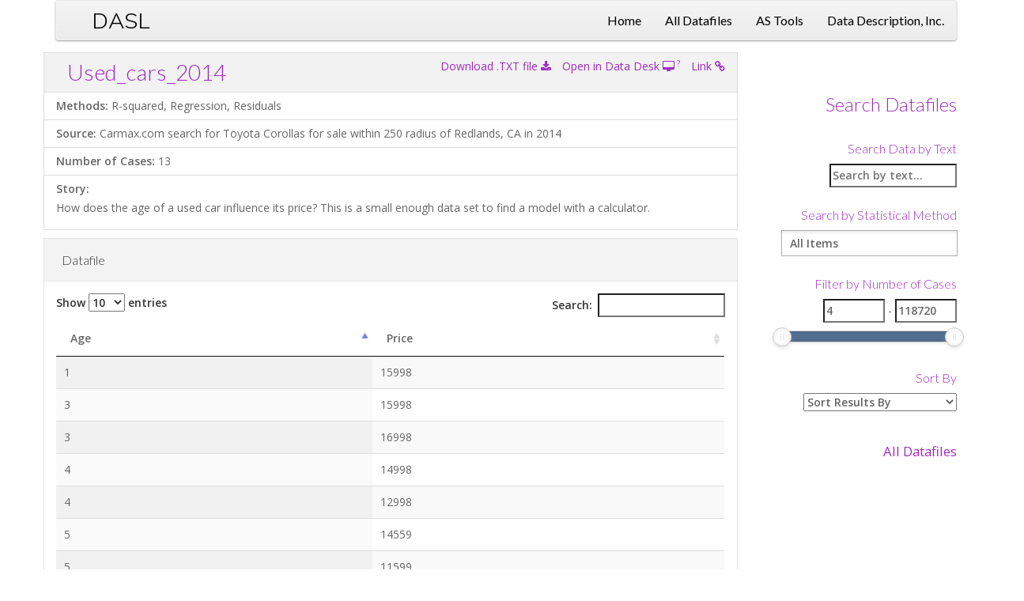

--- FILE ---
content_type: text/html; charset=UTF-8
request_url: https://dasl.datadescription.com/datafile/used-cars-2014/
body_size: 11114
content:
<!DOCTYPE html>
<html lang="en-US">
<head>
	<meta charset="UTF-8">
	<meta name="viewport" content="width=device-width, initial-scale=1.0">
	<meta http-equiv="X-UA-Compatible" content="IE=edge">

	<title>Used_cars_2014 | DASL</title>

	<link rel="profile" href="http://gmpg.org/xfn/11">
	<link rel="pingback" href="https://dasl.datadescription.com/xmlrpc.php">
    <link href="/wp-content/themes/dasltk/includes/css/preload.css" rel="stylesheet">
    <link href="/wp-content/themes/dasltk/includes/css/vendors.css" rel="stylesheet">
    <link href="/wp-content/themes/dasltk/includes/css/style-violet.css" rel="stylesheet" title="default">
    <link href="/wp-content/themes/dasltk/includes/css/style-helper.css" rel="stylesheet" title="default">
    <link href="/wp-content/themes/dasltk/includes/css/width-boxed.css" rel="stylesheet" title="default">

	<meta name='robots' content='max-image-preview:large' />
	<style>img:is([sizes="auto" i], [sizes^="auto," i]) { contain-intrinsic-size: 3000px 1500px }</style>
	<link rel="alternate" type="application/rss+xml" title="DASL &raquo; Feed" href="https://dasl.datadescription.com/feed/" />
<link rel="alternate" type="application/rss+xml" title="DASL &raquo; Comments Feed" href="https://dasl.datadescription.com/comments/feed/" />
		<!-- This site uses the Google Analytics by ExactMetrics plugin v8.7.4 - Using Analytics tracking - https://www.exactmetrics.com/ -->
		<!-- Note: ExactMetrics is not currently configured on this site. The site owner needs to authenticate with Google Analytics in the ExactMetrics settings panel. -->
					<!-- No tracking code set -->
				<!-- / Google Analytics by ExactMetrics -->
		<script type="text/javascript">
/* <![CDATA[ */
window._wpemojiSettings = {"baseUrl":"https:\/\/s.w.org\/images\/core\/emoji\/16.0.1\/72x72\/","ext":".png","svgUrl":"https:\/\/s.w.org\/images\/core\/emoji\/16.0.1\/svg\/","svgExt":".svg","source":{"concatemoji":"https:\/\/dasl.datadescription.com\/wp-includes\/js\/wp-emoji-release.min.js?ver=dd586da9f7a8f1ea59bb6cf0509e40cf"}};
/*! This file is auto-generated */
!function(s,n){var o,i,e;function c(e){try{var t={supportTests:e,timestamp:(new Date).valueOf()};sessionStorage.setItem(o,JSON.stringify(t))}catch(e){}}function p(e,t,n){e.clearRect(0,0,e.canvas.width,e.canvas.height),e.fillText(t,0,0);var t=new Uint32Array(e.getImageData(0,0,e.canvas.width,e.canvas.height).data),a=(e.clearRect(0,0,e.canvas.width,e.canvas.height),e.fillText(n,0,0),new Uint32Array(e.getImageData(0,0,e.canvas.width,e.canvas.height).data));return t.every(function(e,t){return e===a[t]})}function u(e,t){e.clearRect(0,0,e.canvas.width,e.canvas.height),e.fillText(t,0,0);for(var n=e.getImageData(16,16,1,1),a=0;a<n.data.length;a++)if(0!==n.data[a])return!1;return!0}function f(e,t,n,a){switch(t){case"flag":return n(e,"\ud83c\udff3\ufe0f\u200d\u26a7\ufe0f","\ud83c\udff3\ufe0f\u200b\u26a7\ufe0f")?!1:!n(e,"\ud83c\udde8\ud83c\uddf6","\ud83c\udde8\u200b\ud83c\uddf6")&&!n(e,"\ud83c\udff4\udb40\udc67\udb40\udc62\udb40\udc65\udb40\udc6e\udb40\udc67\udb40\udc7f","\ud83c\udff4\u200b\udb40\udc67\u200b\udb40\udc62\u200b\udb40\udc65\u200b\udb40\udc6e\u200b\udb40\udc67\u200b\udb40\udc7f");case"emoji":return!a(e,"\ud83e\udedf")}return!1}function g(e,t,n,a){var r="undefined"!=typeof WorkerGlobalScope&&self instanceof WorkerGlobalScope?new OffscreenCanvas(300,150):s.createElement("canvas"),o=r.getContext("2d",{willReadFrequently:!0}),i=(o.textBaseline="top",o.font="600 32px Arial",{});return e.forEach(function(e){i[e]=t(o,e,n,a)}),i}function t(e){var t=s.createElement("script");t.src=e,t.defer=!0,s.head.appendChild(t)}"undefined"!=typeof Promise&&(o="wpEmojiSettingsSupports",i=["flag","emoji"],n.supports={everything:!0,everythingExceptFlag:!0},e=new Promise(function(e){s.addEventListener("DOMContentLoaded",e,{once:!0})}),new Promise(function(t){var n=function(){try{var e=JSON.parse(sessionStorage.getItem(o));if("object"==typeof e&&"number"==typeof e.timestamp&&(new Date).valueOf()<e.timestamp+604800&&"object"==typeof e.supportTests)return e.supportTests}catch(e){}return null}();if(!n){if("undefined"!=typeof Worker&&"undefined"!=typeof OffscreenCanvas&&"undefined"!=typeof URL&&URL.createObjectURL&&"undefined"!=typeof Blob)try{var e="postMessage("+g.toString()+"("+[JSON.stringify(i),f.toString(),p.toString(),u.toString()].join(",")+"));",a=new Blob([e],{type:"text/javascript"}),r=new Worker(URL.createObjectURL(a),{name:"wpTestEmojiSupports"});return void(r.onmessage=function(e){c(n=e.data),r.terminate(),t(n)})}catch(e){}c(n=g(i,f,p,u))}t(n)}).then(function(e){for(var t in e)n.supports[t]=e[t],n.supports.everything=n.supports.everything&&n.supports[t],"flag"!==t&&(n.supports.everythingExceptFlag=n.supports.everythingExceptFlag&&n.supports[t]);n.supports.everythingExceptFlag=n.supports.everythingExceptFlag&&!n.supports.flag,n.DOMReady=!1,n.readyCallback=function(){n.DOMReady=!0}}).then(function(){return e}).then(function(){var e;n.supports.everything||(n.readyCallback(),(e=n.source||{}).concatemoji?t(e.concatemoji):e.wpemoji&&e.twemoji&&(t(e.twemoji),t(e.wpemoji)))}))}((window,document),window._wpemojiSettings);
/* ]]> */
</script>
<style id='wp-emoji-styles-inline-css' type='text/css'>

	img.wp-smiley, img.emoji {
		display: inline !important;
		border: none !important;
		box-shadow: none !important;
		height: 1em !important;
		width: 1em !important;
		margin: 0 0.07em !important;
		vertical-align: -0.1em !important;
		background: none !important;
		padding: 0 !important;
	}
</style>
<link rel='stylesheet' id='wp-block-library-css' href='https://dasl.datadescription.com/wp-content/plugins/gutenberg/build/block-library/style.css?ver=21.4.0' type='text/css' media='all' />
<style id='classic-theme-styles-inline-css' type='text/css'>
/*! This file is auto-generated */
.wp-block-button__link{color:#fff;background-color:#32373c;border-radius:9999px;box-shadow:none;text-decoration:none;padding:calc(.667em + 2px) calc(1.333em + 2px);font-size:1.125em}.wp-block-file__button{background:#32373c;color:#fff;text-decoration:none}
</style>
<link rel='stylesheet' id='ugb-style-css-v2-css' href='https://dasl.datadescription.com/wp-content/plugins/stackable-ultimate-gutenberg-blocks/dist/deprecated/frontend_blocks_deprecated_v2.css?ver=3.12.0' type='text/css' media='all' />
<style id='ugb-style-css-v2-inline-css' type='text/css'>
:root {--stk-block-width-default-detected: 750px;}
:root {
			--content-width: 750px;
		}
</style>
<style id='global-styles-inline-css' type='text/css'>
:root{--wp--preset--aspect-ratio--square: 1;--wp--preset--aspect-ratio--4-3: 4/3;--wp--preset--aspect-ratio--3-4: 3/4;--wp--preset--aspect-ratio--3-2: 3/2;--wp--preset--aspect-ratio--2-3: 2/3;--wp--preset--aspect-ratio--16-9: 16/9;--wp--preset--aspect-ratio--9-16: 9/16;--wp--preset--color--black: #000000;--wp--preset--color--cyan-bluish-gray: #abb8c3;--wp--preset--color--white: #ffffff;--wp--preset--color--pale-pink: #f78da7;--wp--preset--color--vivid-red: #cf2e2e;--wp--preset--color--luminous-vivid-orange: #ff6900;--wp--preset--color--luminous-vivid-amber: #fcb900;--wp--preset--color--light-green-cyan: #7bdcb5;--wp--preset--color--vivid-green-cyan: #00d084;--wp--preset--color--pale-cyan-blue: #8ed1fc;--wp--preset--color--vivid-cyan-blue: #0693e3;--wp--preset--color--vivid-purple: #9b51e0;--wp--preset--gradient--vivid-cyan-blue-to-vivid-purple: linear-gradient(135deg,rgb(6,147,227) 0%,rgb(155,81,224) 100%);--wp--preset--gradient--light-green-cyan-to-vivid-green-cyan: linear-gradient(135deg,rgb(122,220,180) 0%,rgb(0,208,130) 100%);--wp--preset--gradient--luminous-vivid-amber-to-luminous-vivid-orange: linear-gradient(135deg,rgb(252,185,0) 0%,rgb(255,105,0) 100%);--wp--preset--gradient--luminous-vivid-orange-to-vivid-red: linear-gradient(135deg,rgb(255,105,0) 0%,rgb(207,46,46) 100%);--wp--preset--gradient--very-light-gray-to-cyan-bluish-gray: linear-gradient(135deg,rgb(238,238,238) 0%,rgb(169,184,195) 100%);--wp--preset--gradient--cool-to-warm-spectrum: linear-gradient(135deg,rgb(74,234,220) 0%,rgb(151,120,209) 20%,rgb(207,42,186) 40%,rgb(238,44,130) 60%,rgb(251,105,98) 80%,rgb(254,248,76) 100%);--wp--preset--gradient--blush-light-purple: linear-gradient(135deg,rgb(255,206,236) 0%,rgb(152,150,240) 100%);--wp--preset--gradient--blush-bordeaux: linear-gradient(135deg,rgb(254,205,165) 0%,rgb(254,45,45) 50%,rgb(107,0,62) 100%);--wp--preset--gradient--luminous-dusk: linear-gradient(135deg,rgb(255,203,112) 0%,rgb(199,81,192) 50%,rgb(65,88,208) 100%);--wp--preset--gradient--pale-ocean: linear-gradient(135deg,rgb(255,245,203) 0%,rgb(182,227,212) 50%,rgb(51,167,181) 100%);--wp--preset--gradient--electric-grass: linear-gradient(135deg,rgb(202,248,128) 0%,rgb(113,206,126) 100%);--wp--preset--gradient--midnight: linear-gradient(135deg,rgb(2,3,129) 0%,rgb(40,116,252) 100%);--wp--preset--font-size--small: 13px;--wp--preset--font-size--medium: 20px;--wp--preset--font-size--large: 36px;--wp--preset--font-size--x-large: 42px;--wp--preset--spacing--20: 0.44rem;--wp--preset--spacing--30: 0.67rem;--wp--preset--spacing--40: 1rem;--wp--preset--spacing--50: 1.5rem;--wp--preset--spacing--60: 2.25rem;--wp--preset--spacing--70: 3.38rem;--wp--preset--spacing--80: 5.06rem;--wp--preset--shadow--natural: 6px 6px 9px rgba(0, 0, 0, 0.2);--wp--preset--shadow--deep: 12px 12px 50px rgba(0, 0, 0, 0.4);--wp--preset--shadow--sharp: 6px 6px 0px rgba(0, 0, 0, 0.2);--wp--preset--shadow--outlined: 6px 6px 0px -3px rgb(255, 255, 255), 6px 6px rgb(0, 0, 0);--wp--preset--shadow--crisp: 6px 6px 0px rgb(0, 0, 0);}:where(.is-layout-flex){gap: 0.5em;}:where(.is-layout-grid){gap: 0.5em;}body .is-layout-flex{display: flex;}.is-layout-flex{flex-wrap: wrap;align-items: center;}.is-layout-flex > :is(*, div){margin: 0;}body .is-layout-grid{display: grid;}.is-layout-grid > :is(*, div){margin: 0;}:where(.wp-block-columns.is-layout-flex){gap: 2em;}:where(.wp-block-columns.is-layout-grid){gap: 2em;}:where(.wp-block-post-template.is-layout-flex){gap: 1.25em;}:where(.wp-block-post-template.is-layout-grid){gap: 1.25em;}.has-black-color{color: var(--wp--preset--color--black) !important;}.has-cyan-bluish-gray-color{color: var(--wp--preset--color--cyan-bluish-gray) !important;}.has-white-color{color: var(--wp--preset--color--white) !important;}.has-pale-pink-color{color: var(--wp--preset--color--pale-pink) !important;}.has-vivid-red-color{color: var(--wp--preset--color--vivid-red) !important;}.has-luminous-vivid-orange-color{color: var(--wp--preset--color--luminous-vivid-orange) !important;}.has-luminous-vivid-amber-color{color: var(--wp--preset--color--luminous-vivid-amber) !important;}.has-light-green-cyan-color{color: var(--wp--preset--color--light-green-cyan) !important;}.has-vivid-green-cyan-color{color: var(--wp--preset--color--vivid-green-cyan) !important;}.has-pale-cyan-blue-color{color: var(--wp--preset--color--pale-cyan-blue) !important;}.has-vivid-cyan-blue-color{color: var(--wp--preset--color--vivid-cyan-blue) !important;}.has-vivid-purple-color{color: var(--wp--preset--color--vivid-purple) !important;}.has-black-background-color{background-color: var(--wp--preset--color--black) !important;}.has-cyan-bluish-gray-background-color{background-color: var(--wp--preset--color--cyan-bluish-gray) !important;}.has-white-background-color{background-color: var(--wp--preset--color--white) !important;}.has-pale-pink-background-color{background-color: var(--wp--preset--color--pale-pink) !important;}.has-vivid-red-background-color{background-color: var(--wp--preset--color--vivid-red) !important;}.has-luminous-vivid-orange-background-color{background-color: var(--wp--preset--color--luminous-vivid-orange) !important;}.has-luminous-vivid-amber-background-color{background-color: var(--wp--preset--color--luminous-vivid-amber) !important;}.has-light-green-cyan-background-color{background-color: var(--wp--preset--color--light-green-cyan) !important;}.has-vivid-green-cyan-background-color{background-color: var(--wp--preset--color--vivid-green-cyan) !important;}.has-pale-cyan-blue-background-color{background-color: var(--wp--preset--color--pale-cyan-blue) !important;}.has-vivid-cyan-blue-background-color{background-color: var(--wp--preset--color--vivid-cyan-blue) !important;}.has-vivid-purple-background-color{background-color: var(--wp--preset--color--vivid-purple) !important;}.has-black-border-color{border-color: var(--wp--preset--color--black) !important;}.has-cyan-bluish-gray-border-color{border-color: var(--wp--preset--color--cyan-bluish-gray) !important;}.has-white-border-color{border-color: var(--wp--preset--color--white) !important;}.has-pale-pink-border-color{border-color: var(--wp--preset--color--pale-pink) !important;}.has-vivid-red-border-color{border-color: var(--wp--preset--color--vivid-red) !important;}.has-luminous-vivid-orange-border-color{border-color: var(--wp--preset--color--luminous-vivid-orange) !important;}.has-luminous-vivid-amber-border-color{border-color: var(--wp--preset--color--luminous-vivid-amber) !important;}.has-light-green-cyan-border-color{border-color: var(--wp--preset--color--light-green-cyan) !important;}.has-vivid-green-cyan-border-color{border-color: var(--wp--preset--color--vivid-green-cyan) !important;}.has-pale-cyan-blue-border-color{border-color: var(--wp--preset--color--pale-cyan-blue) !important;}.has-vivid-cyan-blue-border-color{border-color: var(--wp--preset--color--vivid-cyan-blue) !important;}.has-vivid-purple-border-color{border-color: var(--wp--preset--color--vivid-purple) !important;}.has-vivid-cyan-blue-to-vivid-purple-gradient-background{background: var(--wp--preset--gradient--vivid-cyan-blue-to-vivid-purple) !important;}.has-light-green-cyan-to-vivid-green-cyan-gradient-background{background: var(--wp--preset--gradient--light-green-cyan-to-vivid-green-cyan) !important;}.has-luminous-vivid-amber-to-luminous-vivid-orange-gradient-background{background: var(--wp--preset--gradient--luminous-vivid-amber-to-luminous-vivid-orange) !important;}.has-luminous-vivid-orange-to-vivid-red-gradient-background{background: var(--wp--preset--gradient--luminous-vivid-orange-to-vivid-red) !important;}.has-very-light-gray-to-cyan-bluish-gray-gradient-background{background: var(--wp--preset--gradient--very-light-gray-to-cyan-bluish-gray) !important;}.has-cool-to-warm-spectrum-gradient-background{background: var(--wp--preset--gradient--cool-to-warm-spectrum) !important;}.has-blush-light-purple-gradient-background{background: var(--wp--preset--gradient--blush-light-purple) !important;}.has-blush-bordeaux-gradient-background{background: var(--wp--preset--gradient--blush-bordeaux) !important;}.has-luminous-dusk-gradient-background{background: var(--wp--preset--gradient--luminous-dusk) !important;}.has-pale-ocean-gradient-background{background: var(--wp--preset--gradient--pale-ocean) !important;}.has-electric-grass-gradient-background{background: var(--wp--preset--gradient--electric-grass) !important;}.has-midnight-gradient-background{background: var(--wp--preset--gradient--midnight) !important;}.has-small-font-size{font-size: var(--wp--preset--font-size--small) !important;}.has-medium-font-size{font-size: var(--wp--preset--font-size--medium) !important;}.has-large-font-size{font-size: var(--wp--preset--font-size--large) !important;}.has-x-large-font-size{font-size: var(--wp--preset--font-size--x-large) !important;}
:where(.wp-block-columns.is-layout-flex){gap: 2em;}:where(.wp-block-columns.is-layout-grid){gap: 2em;}
:root :where(.wp-block-pullquote){font-size: 1.5em;line-height: 1.6;}
:where(.wp-block-post-template.is-layout-flex){gap: 1.25em;}:where(.wp-block-post-template.is-layout-grid){gap: 1.25em;}
</style>
<link rel='stylesheet' id='search-filter-plugin-styles-css' href='https://dasl.datadescription.com/wp-content/plugins/search-filter-pro/public/assets/css/search-filter.min.css?ver=2.3.4' type='text/css' media='all' />
<link rel='stylesheet' id='_tk-bootstrap-wp-css' href='https://dasl.datadescription.com/wp-content/themes/sadlv/includes/css/bootstrap-wp.css?ver=dd586da9f7a8f1ea59bb6cf0509e40cf' type='text/css' media='all' />
<link rel='stylesheet' id='_tk-font-awesome-css' href='https://dasl.datadescription.com/wp-content/themes/sadlv/includes/css/font-awesome.min.css?ver=4.1.0' type='text/css' media='all' />
<link rel='stylesheet' id='_tk-style-css' href='https://dasl.datadescription.com/wp-content/themes/sadlv/style.css?ver=dd586da9f7a8f1ea59bb6cf0509e40cf' type='text/css' media='all' />
<script type="text/javascript" id="ugb-block-frontend-js-v2-js-extra">
/* <![CDATA[ */
var stackable = {"restUrl":"https:\/\/dasl.datadescription.com\/wp-json\/"};
/* ]]> */
</script>
<script type="text/javascript" src="https://dasl.datadescription.com/wp-content/plugins/stackable-ultimate-gutenberg-blocks/dist/deprecated/frontend_blocks_deprecated_v2.js?ver=3.12.0" id="ugb-block-frontend-js-v2-js"></script>
<script type="text/javascript" src="https://dasl.datadescription.com/wp-includes/js/jquery/jquery.min.js?ver=3.7.1" id="jquery-core-js"></script>
<script type="text/javascript" src="https://dasl.datadescription.com/wp-includes/js/jquery/jquery-migrate.min.js?ver=3.4.1" id="jquery-migrate-js"></script>
<script type="text/javascript" id="search-filter-plugin-build-js-extra">
/* <![CDATA[ */
var SF_LDATA = {"ajax_url":"https:\/\/dasl.datadescription.com\/wp-admin\/admin-ajax.php","home_url":"https:\/\/dasl.datadescription.com\/"};
/* ]]> */
</script>
<script type="text/javascript" src="https://dasl.datadescription.com/wp-content/plugins/search-filter-pro/public/assets/js/search-filter-build.min.js?ver=2.3.4" id="search-filter-plugin-build-js"></script>
<script type="text/javascript" src="https://dasl.datadescription.com/wp-content/plugins/search-filter-pro/public/assets/js/chosen.jquery.min.js?ver=2.3.4" id="search-filter-plugin-chosen-js"></script>
<script type="text/javascript" src="https://dasl.datadescription.com/wp-content/themes/sadlv/includes/resources/bootstrap/js/bootstrap.min.js?ver=dd586da9f7a8f1ea59bb6cf0509e40cf" id="_tk-bootstrapjs-js"></script>
<script type="text/javascript" src="https://dasl.datadescription.com/wp-content/themes/sadlv/includes/js/bootstrap-wp.js?ver=dd586da9f7a8f1ea59bb6cf0509e40cf" id="_tk-bootstrapwp-js"></script>
<link rel="https://api.w.org/" href="https://dasl.datadescription.com/wp-json/" /><link rel="alternate" title="JSON" type="application/json" href="https://dasl.datadescription.com/wp-json/wp/v2/datafile/3509" /><link rel="EditURI" type="application/rsd+xml" title="RSD" href="https://dasl.datadescription.com/xmlrpc.php?rsd" />

<link rel="canonical" href="https://dasl.datadescription.com/datafile/used-cars-2014/" />
<link rel='shortlink' href='https://dasl.datadescription.com/?p=3509' />
<link rel="alternate" title="oEmbed (JSON)" type="application/json+oembed" href="https://dasl.datadescription.com/wp-json/oembed/1.0/embed?url=https%3A%2F%2Fdasl.datadescription.com%2Fdatafile%2Fused-cars-2014%2F" />
<link rel="alternate" title="oEmbed (XML)" type="text/xml+oembed" href="https://dasl.datadescription.com/wp-json/oembed/1.0/embed?url=https%3A%2F%2Fdasl.datadescription.com%2Fdatafile%2Fused-cars-2014%2F&#038;format=xml" />
<link rel="icon" href="https://dasl.datadescription.com/wp-content/uploads/sites/6/2020/07/DD8-LOGO-FBicon-150x150.png" sizes="32x32" />
<link rel="icon" href="https://dasl.datadescription.com/wp-content/uploads/sites/6/2020/07/DD8-LOGO-FBicon.png" sizes="192x192" />
<link rel="apple-touch-icon" href="https://dasl.datadescription.com/wp-content/uploads/sites/6/2020/07/DD8-LOGO-FBicon.png" />
<meta name="msapplication-TileImage" content="https://dasl.datadescription.com/wp-content/uploads/sites/6/2020/07/DD8-LOGO-FBicon.png" />
		<style type="text/css" id="wp-custom-css">
			/*
You can add your own CSS here.

Click the help icon above to learn more.
*/
#main-menu{
float: right;
}

/* Attach to Make Element Disappear */
.displaynone {
	display: none;
}
/* end disappearing element */

/* Data Description Ad */
.fw-pattern2 {
  display: flex;
	flex-direction: column;
	width: 100%;
	min-width: 100%;
	background:
linear-gradient(rgba(106, 48, 146, 0.5), rgba(161, 205, 58, 0.5)),	url("[data-uri]");
	padding: 8em;
}

.fw-pattern2 a,a:hover {
	color: #000;
	text-decoration: none;
}

.flex-row {
	width: 100%;
	display: flex;
	flex-direction: row;
	padding: 1em;
}

.flex-col {
	width: 100%;
	display: flex;
	flex-direction: column;
	align-items: center;
	padding: 0 1em 0 1em;
}

.white-background {
	background-color: #fff;
	border-radius: 1em;
}

@media screen and (min-width: 992px) {
	.desktop-hide {
		display: none;
	}
}
@media screen and (max-width: 992px) {
	.sidebar {
		display: none;
	}
}


@media (max-width: 700px) {
	.fw-pattern2 {
		padding: 1.5em;
	}
}

@media (max-width: 600px) {
	.flex-row {
		flex-direction: column;
	}
}
/* end DD ad */

/* Blue Button */
.blue-button {
	background-color: #035B96;
	color: #fff;
	border-radius: 8px;
	border-style: none;
	padding: .5em 1em .5em 1em; 
}
/* end button */		</style>
		<script src="https://d3js.org/d3.v3.min.js"></script>
<script src="https://cdn.datatables.net/1.10.15/js/jquery.dataTables.min.js"></script>
<link rel="stylesheet" type="text/css" href="https://cdn.datatables.net/1.10.15/css/jquery.dataTables.min.css" media="screen" />
</head>

<body class="wp-singular datafile-template-default single single-datafile postid-3509 wp-theme-sadlv">
	<nav class="site-navigation">
	<div class="container">
		<div class="row">
			<div class="site-navigation-inner col-sm-12">
				<div class="navbar navbar-default">
					<div class="navbar-header">
						<!-- .navbar-toggle is used as the toggle for collapsed navbar content -->
						<button type="button" class="navbar-toggle" data-toggle="collapse" data-target="#navbar-collapse">
							<span class="sr-only">Toggle navigation </span>
							<span class="icon-bar"></span>
							<span class="icon-bar"></span>
							<span class="icon-bar"></span>
						</button>
	
						<!-- Your site title as branding in the menu -->
						<a class="navbar-brand" href="https://dasl.datadescription.com/" title="DASL" rel="home">DASL</a>
					</div>

					<!-- The WordPress Menu goes here -->
					<nav id="navbar-collapse" class="collapse navbar-collapse"><ul id="main-menu" class="nav navbar-nav"><li id="menu-item-1701" class="menu-item menu-item-type-custom menu-item-object-custom menu-item-home menu-item-1701"><a title="Home" href="https://dasl.datadescription.com">Home</a></li>
<li id="menu-item-1700" class="menu-item menu-item-type-post_type_archive menu-item-object-datafile menu-item-1700"><a title="All Datafiles" href="https://dasl.datadescription.com/datafiles/">All Datafiles</a></li>
<li id="menu-item-3036" class="menu-item menu-item-type-custom menu-item-object-custom menu-item-3036"><a title="AS Tools" href="https://astools.datadesk.com/">AS Tools</a></li>
<li id="menu-item-1702" class="menu-item menu-item-type-custom menu-item-object-custom menu-item-1702"><a title="Data Description, Inc." href="https://datadescription.com">Data Description, Inc.</a></li>
</ul></nav>
				</div><!-- .navbar -->
			</div>
		</div>
	</div><!-- .container -->
</nav><!-- .site-navigation -->

<div class="main-content">
	<div class="container">
		<div class="row">
			<div id="content" class="main-content-inner col-md-9">


		<div class="entry-content">
<div class="row">
    <ul class="list-group-sm" style="width: 100%; padding:0px;">
        <li class="list-group-item" style="background-color: rgba(0,0,0,.05);"><big style="color: #9f2cc0;font-size: 2em;font-weight: 100;font-family: Lato;line-height: 1.4;padding: .5em;">Used_cars_2014</big><span style="float:right"><a href="https://dasl.datadescription.com/download/data/3509">Download .TXT file  <i class="fa fa-download" aria-hidden="true"></i></a><a href="datadesk://dasl:3509" style="padding-left: 1em;">Open in Data Desk  <i class="fa fa-desktop" aria-hidden="true"></i></a><sup>  <a href=#" data-toggle="modal" data-target="#exampleModal">?</a></sup><a href="https://dasl.datadescription.com/datafile/used-cars-2014/"  style="padding-left: 1em;">Link <i class="fa fa-link" aria-hidden="true"></i></a></span></li>
<li class="list-group-item"><strong>Methods:</strong> R-squared, Regression, Residuals</li>
        <li class="list-group-item"><strong>Source:</strong> Carmax.com search for Toyota Corollas for sale within 250 radius of Redlands, CA in 2014</li>        
<li class="list-group-item"><strong>Number of Cases:</strong> 13</li>
        <li class="list-group-item"><strong>Story:</strong> <p>How does the age of a used car influence its price? This is a small enough data set to find a model with a calculator.</p>
 </li>
    </ul>
</div>
<div class="row">
<div class="panel panel-default">
<div class="panel-heading">
<h3 class="panel-title">Datafile</h3>
</div>
<div class="panel-body">
<span id="loadinglabel">The datafile is loading</span>
<table id="dataTable" class="display" width="100%"></table>
</div>
</div>
    
<script>
jQuery(document).ready(function() {
	var dataString = `Age	Price
9	11599
4	14998
4	12998
7	10998
3	15998
5	14559
5	11599
8	9998
9	9998
1	15998
5	12599
3	16998
5	13998
`.trim();
    var parsedTSV = d3.tsv.parseRows(dataString);
    var nameColumn = parsedTSV[0];
	parsedTSV.shift();
    var columnLabels = [];
    nameColumn.forEach(function(name){
        columnLabels.push({title: name})
    });
    jQuery.fn.dataTable.ext.errMode = 'throw';
    jQuery('#dataTable').DataTable({
        data: parsedTSV,
        columns: columnLabels,
    });
	jQuery('#dataTable').wrap("<div style='overflow-x: auto; width: 100%;'></div>");
	jQuery("#loadinglabel").remove();
});
</script>

</div>
</div>




	</div><!-- close .main-content-inner -->
<div class="sidebar col-md-3">

				<div class="sidebar-padder" style="text-align: right;">

						<aside id="custom_html-5" class="widget_text widget widget_custom_html"><div class="textwidget custom-html-widget"><br></div></aside><aside id="search_filter_register_widget-3" class="widget widget_search_filter_register_widget"><h3 class="widget-title">Search Datafiles</h3><form data-sf-form-id='1689' data-is-rtl='0' data-maintain-state='1' data-results-url='https://dasl.datadescription.com/datafiles/' data-ajax-url='https://dasl.datadescription.com/datafiles/?sf_data=all' data-ajax-form-url='https://dasl.datadescription.com/?sfid=1689&amp;sf_action=get_data&amp;sf_data=form' data-display-result-method='post_type_archive' data-use-history-api='1' data-template-loaded='0' data-lang-code='' data-ajax='1' data-ajax-data-type='html' data-ajax-target='#main' data-ajax-pagination-type='normal' data-ajax-links-selector='.pagination a' data-update-ajax-url='1' data-only-results-ajax='1' data-scroll-to-pos='0' data-init-paged='1' data-auto-update='1' data-auto-count='1' data-auto-count-refresh-mode='1' action='https://dasl.datadescription.com/datafiles/' method='post' class='searchandfilter' id='search-filter-form-1689' autocomplete='off' data-instance-count='1'><ul><li class="sf-field-search" data-sf-field-name="search" data-sf-field-type="search" data-sf-field-input-type=""><h4>Search Data by Text</h4>		<label><input placeholder="Search by text…" name="_sf_search[]" class="sf-input-text" type="text" value="" title=""></label>		</li><li class="sf-field-post-meta-methods" data-sf-field-name="_sfm_methods" data-sf-field-type="post_meta" data-sf-field-input-type="multiselect" data-sf-meta-type="choice" data-sf-combobox="1"><h4>Search by Statistical Method</h4>		<label>
				<select data-operator="and" data-combobox="1" data-placeholder="All Items" multiple="multiple" name="_sfm_methods[]" class="sf-input-select" title="">
			
						<option class="sf-level-0 " data-sf-count="30" data-sf-depth="0" value="Analysis of Variance">Analysis of Variance&nbsp;&nbsp;(30)</option>
						<option class="sf-level-0 " data-sf-count="27" data-sf-depth="0" value="Blocking">Blocking&nbsp;&nbsp;(27)</option>
						<option class="sf-level-0 " data-sf-count="55" data-sf-depth="0" value="Boxplots">Boxplots&nbsp;&nbsp;(55)</option>
						<option class="sf-level-0 " data-sf-count="34" data-sf-depth="0" value="Center">Center&nbsp;&nbsp;(34)</option>
						<option class="sf-level-0 " data-sf-count="25" data-sf-depth="0" value="Chi Square Tests">Chi Square Tests&nbsp;&nbsp;(25)</option>
						<option class="sf-level-0 " data-sf-count="37" data-sf-depth="0" value="Comparing Groups">Comparing Groups&nbsp;&nbsp;(37)</option>
						<option class="sf-level-0 " data-sf-count="28" data-sf-depth="0" value="Comparing Two Groups">Comparing Two Groups&nbsp;&nbsp;(28)</option>
						<option class="sf-level-0 " data-sf-count="11" data-sf-depth="0" value="Conditional Distribution">Conditional Distribution&nbsp;&nbsp;(11)</option>
						<option class="sf-level-0 " data-sf-count="6" data-sf-depth="0" value="Confidence Intervals">Confidence Intervals&nbsp;&nbsp;(6)</option>
						<option class="sf-level-0 " data-sf-count="41" data-sf-depth="0" value="Confidence Intervals for Means">Confidence Intervals for Means&nbsp;&nbsp;(41)</option>
						<option class="sf-level-0 " data-sf-count="5" data-sf-depth="0" value="Confidence Intervals for Proportions">Confidence Intervals for Proportions&nbsp;&nbsp;(5)</option>
						<option class="sf-level-0 " data-sf-count="13" data-sf-depth="0" value="Contingency Tables">Contingency Tables&nbsp;&nbsp;(13)</option>
						<option class="sf-level-0 " data-sf-count="82" data-sf-depth="0" value="Correlation">Correlation&nbsp;&nbsp;(82)</option>
						<option class="sf-level-0 " data-sf-count="58" data-sf-depth="0" value="Data Display">Data Display&nbsp;&nbsp;(58)</option>
						<option class="sf-level-0 " data-sf-count="13" data-sf-depth="0" value="Data Displays">Data Displays&nbsp;&nbsp;(13)</option>
						<option class="sf-level-0 " data-sf-count="1" data-sf-depth="0" value="Data Mining">Data Mining&nbsp;&nbsp;(1)</option>
						<option class="sf-level-0 " data-sf-count="29" data-sf-depth="0" value="Display Quantitative Variable">Display Quantitative Variable&nbsp;&nbsp;(29)</option>
						<option class="sf-level-0 " data-sf-count="32" data-sf-depth="0" value="Displaying Quantitative Data">Displaying Quantitative Data&nbsp;&nbsp;(32)</option>
						<option class="sf-level-0 " data-sf-count="6" data-sf-depth="0" value="Experiment Design">Experiment Design&nbsp;&nbsp;(6)</option>
						<option class="sf-level-0 " data-sf-count="4" data-sf-depth="0" value="Experiments">Experiments&nbsp;&nbsp;(4)</option>
						<option class="sf-level-0 " data-sf-count="24" data-sf-depth="0" value="Hypothesis Tests">Hypothesis Tests&nbsp;&nbsp;(24)</option>
						<option class="sf-level-0 " data-sf-count="18" data-sf-depth="0" value="Hypothesis Tests for Means">Hypothesis Tests for Means&nbsp;&nbsp;(18)</option>
						<option class="sf-level-0 " data-sf-count="12" data-sf-depth="0" value="Indicator Variables">Indicator Variables&nbsp;&nbsp;(12)</option>
						<option class="sf-level-0 " data-sf-count="21" data-sf-depth="0" value="Inference">Inference&nbsp;&nbsp;(21)</option>
						<option class="sf-level-0 " data-sf-count="12" data-sf-depth="0" value="Multifactor Analysis of Variance">Multifactor Analysis of Variance&nbsp;&nbsp;(12)</option>
						<option class="sf-level-0 " data-sf-count="43" data-sf-depth="0" value="Multiple Regression">Multiple Regression&nbsp;&nbsp;(43)</option>
						<option class="sf-level-0 " data-sf-count="23" data-sf-depth="0" value="Multiple Regression Inference">Multiple Regression Inference&nbsp;&nbsp;(23)</option>
						<option class="sf-level-0 " data-sf-count="25" data-sf-depth="0" value="Nonparametric Methods">Nonparametric Methods&nbsp;&nbsp;(25)</option>
						<option class="sf-level-0 " data-sf-count="14" data-sf-depth="0" value="Normal model">Normal model&nbsp;&nbsp;(14)</option>
						<option class="sf-level-0 " data-sf-count="13" data-sf-depth="0" value="Normal Probability Plots">Normal Probability Plots&nbsp;&nbsp;(13)</option>
						<option class="sf-level-0 " data-sf-count="45" data-sf-depth="0" value="Outliers">Outliers&nbsp;&nbsp;(45)</option>
						<option class="sf-level-0 " data-sf-count="28" data-sf-depth="0" value="Paired Data">Paired Data&nbsp;&nbsp;(28)</option>
						<option class="sf-level-0 " data-sf-count="12" data-sf-depth="0" value="Partial Regression Plots">Partial Regression Plots&nbsp;&nbsp;(12)</option>
						<option class="sf-level-0 " data-sf-count="17" data-sf-depth="0" value="Quality Control">Quality Control&nbsp;&nbsp;(17)</option>
						<option class="sf-level-0 " data-sf-count="18" data-sf-depth="0" value="R-squared">R-squared&nbsp;&nbsp;(18)</option>
						<option class="sf-level-0 " data-sf-count="79" data-sf-depth="0" value="Re-expression">Re-expression&nbsp;&nbsp;(79)</option>
						<option class="sf-level-0 " data-sf-count="179" data-sf-depth="0" value="Regression">Regression&nbsp;&nbsp;(179)</option>
						<option class="sf-level-0 " data-sf-count="24" data-sf-depth="0" value="Regression Inference">Regression Inference&nbsp;&nbsp;(24)</option>
						<option class="sf-level-0 " data-sf-count="40" data-sf-depth="0" value="Residuals">Residuals&nbsp;&nbsp;(40)</option>
						<option class="sf-level-0 " data-sf-count="1" data-sf-depth="0" value="Sampling">Sampling&nbsp;&nbsp;(1)</option>
						<option class="sf-level-0 " data-sf-count="2" data-sf-depth="0" value="Sampling Distribution">Sampling Distribution&nbsp;&nbsp;(2)</option>
						<option class="sf-level-0 " data-sf-count="62" data-sf-depth="0" value="Scatterplot">Scatterplot&nbsp;&nbsp;(62)</option>
						<option class="sf-level-0 " data-sf-count="27" data-sf-depth="0" value="Shape">Shape&nbsp;&nbsp;(27)</option>
						<option class="sf-level-0 " data-sf-count="27" data-sf-depth="0" value="Spread">Spread&nbsp;&nbsp;(27)</option>
						<option class="sf-level-0 " data-sf-count="10" data-sf-depth="0" value="Standard Deviation">Standard Deviation&nbsp;&nbsp;(10)</option>
						<option class="sf-level-0 " data-sf-count="3" data-sf-depth="0" value="Statistical Inference">Statistical Inference&nbsp;&nbsp;(3)</option>
						<option class="sf-level-0 " data-sf-count="45" data-sf-depth="0" value="Summaries">Summaries&nbsp;&nbsp;(45)</option>
						<option class="sf-level-0 " data-sf-count="39" data-sf-depth="0" value="Summarizing Quantitative Data">Summarizing Quantitative Data&nbsp;&nbsp;(39)</option>
						<option class="sf-level-0 " data-sf-count="3" data-sf-depth="0" value="Surveys">Surveys&nbsp;&nbsp;(3)</option>
						<option class="sf-level-0 " data-sf-count="20" data-sf-depth="0" value="Tables">Tables&nbsp;&nbsp;(20)</option>
						<option class="sf-level-0 " data-sf-count="17" data-sf-depth="0" value="Test for Difference between Two Groups">Test for Difference between Two Groups&nbsp;&nbsp;(17)</option>
						<option class="sf-level-0 " data-sf-count="31" data-sf-depth="0" value="Time Series Analysis">Time Series Analysis&nbsp;&nbsp;(31)</option>
					</select>
		</label>		</li><li class="sf-field-post-meta-cases" data-sf-field-name="_sfm_cases" data-sf-field-type="post_meta" data-sf-field-input-type="range-slider" data-sf-meta-type="number"><h4>Filter by Number of Cases</h4>		<div  data-start-min="4" data-start-max="118720" data-min="4" data-max="118720" data-step="1" data-decimal-places="0" data-thousand-seperator="" data-decimal-seperator="." data-display-values-as="textinput" data-sf-field-name="_sfm_cases" class="sf-meta-range sf-meta-range-slider">
		
					<label><input class="sf-input-range-number sf-range-min sf-input-number" min="4" max="118720" step="1" name="_sfm_cases[]" type="number" value="4" title=""></label>		<span class="sf-range-values-seperator"> - </span>		<label><input class="sf-input-range-number sf-range-max sf-input-number" min="4" max="118720" step="1" name="_sfm_cases[]" type="number" value="118720" title=""></label>					
			<div class="meta-slider"></div>
		</div>
		</li><li class="sf-field-sort_order" data-sf-field-name="_sf_sort_order" data-sf-field-type="sort_order" data-sf-field-input-type="select"><h4>Sort By</h4>		<label>
				<select name="_sf_sort_order[]" class="sf-input-select" title="">
			
						<option class="sf-level-0 sf-item-0 sf-option-active" selected="selected" data-sf-depth="0" value="">Sort Results By</option>
						<option class="sf-level-0 " data-sf-depth="0" value="title+asc">Alphabetical Ascending</option>
						<option class="sf-level-0 " data-sf-depth="0" value="title+desc">Alphabetical Descending</option>
						<option class="sf-level-0 " data-sf-depth="0" value="_sfm_cases+desc+num">Cases Descending</option>
						<option class="sf-level-0 " data-sf-depth="0" value="_sfm_cases+asc+num">Cases Ascending</option>
						<option class="sf-level-0 " data-sf-depth="0" value="modified+desc">Last Updated</option>
					</select>
		</label>		</li></ul></form></aside><aside id="custom_html-3" class="widget_text widget widget_custom_html"><div class="textwidget custom-html-widget"><big><a href="https://dasl.datadescription.com/datafiles/">All Datafiles</a></big></div></aside>
		</div>
	<!-- close .sidebar-padder -->
			</div><!-- close .*-inner (main-content or sidebar, depending if sidebar is used) -->
		</div><!-- close .row -->
	</div><!-- close .container -->
</div><!-- close .main-content -->

<footer id="colophon" class="site-footer" role="contentinfo">
<div style="background-image: linear-gradient(90deg, rgba(0,0,0,0) 0%, rgba(0,0,0,0.6) 50%, rgba(0,0,0,0.9) 100%), url(https://dasl.datadescription.com/wp-content/uploads/sites/6/2019/07/bottom-banner.png), linear-gradient(180deg, rgba(14,8,27,1) 0%, rgba(58,40,90,1) 50%, rgba(86,61,131,1) 100%); background-size:100% 100%, auto 100%, 100% 100%; background-repeat: no-repeat, no-repeat, no-repeat;">
    <div class="row">
            <div class="container" style="text-align: right; max-width: 60vw; margin-right: 5vw;">
                <h3 style="color: white;">
                <br><a href="https://datadescription.com" style="color: white;">Using R or Python?  The new Data Desk RP has DASL integration and R and Python Export Built-in.  </a>
				</h3>
            </div>
		<!--
        <div class="col-xs-9">
            <div class="container">
                <h3 style="color: white;">
                    <br>&nbsp;Proudly brought to you by <a href="https://datadescription.com" style="color: white;">Data Description</a>, makers of Data Desk 8</h3>
            </div>
        </div>
        <div class="col-xs-3">
            <img src="https://datadescription.com/wp-content/uploads/2017/10/dd8-linked-150x150.png">
        </div>
		-->
    </div>
</div>
</footer><!-- close #colophon -->

<script type="speculationrules">
{"prefetch":[{"source":"document","where":{"and":[{"href_matches":"\/*"},{"not":{"href_matches":["\/wp-*.php","\/wp-admin\/*","\/wp-content\/uploads\/sites\/6\/*","\/wp-content\/*","\/wp-content\/plugins\/*","\/wp-content\/themes\/sadlv\/*","\/*\\?(.+)"]}},{"not":{"selector_matches":"a[rel~=\"nofollow\"]"}},{"not":{"selector_matches":".no-prefetch, .no-prefetch a"}}]},"eagerness":"conservative"}]}
</script>
<script>requestAnimationFrame(() => document.body.classList.add( "stk--anim-init" ))</script><script type="text/javascript" src="https://dasl.datadescription.com/wp-includes/js/jquery/ui/core.min.js?ver=1.13.3" id="jquery-ui-core-js"></script>
<script type="text/javascript" src="https://dasl.datadescription.com/wp-includes/js/jquery/ui/datepicker.min.js?ver=1.13.3" id="jquery-ui-datepicker-js"></script>
<script type="text/javascript" id="jquery-ui-datepicker-js-after">
/* <![CDATA[ */
jQuery(function(jQuery){jQuery.datepicker.setDefaults({"closeText":"Close","currentText":"Today","monthNames":["January","February","March","April","May","June","July","August","September","October","November","December"],"monthNamesShort":["Jan","Feb","Mar","Apr","May","Jun","Jul","Aug","Sep","Oct","Nov","Dec"],"nextText":"Next","prevText":"Previous","dayNames":["Sunday","Monday","Tuesday","Wednesday","Thursday","Friday","Saturday"],"dayNamesShort":["Sun","Mon","Tue","Wed","Thu","Fri","Sat"],"dayNamesMin":["S","M","T","W","T","F","S"],"dateFormat":"MM d, yy","firstDay":1,"isRTL":false});});
/* ]]> */
</script>
<script type="text/javascript" src="https://dasl.datadescription.com/wp-content/themes/sadlv/includes/js/skip-link-focus-fix.js?ver=20130115" id="_tk-skip-link-focus-fix-js"></script>
<div class="modal fade" id="exampleModal" tabindex="-1" role="dialog" aria-labelledby="exampleModalLabel" aria-hidden="true">
  <div class="modal-dialog" role="document">
    <div class="modal-content">
      <div class="modal-header">
        <button type="button" class="close" data-dismiss="modal" aria-label="Close">
          <span aria-hidden="true">&times;</span>
        </button>
        <h5 class="modal-title" id="exampleModalLabel">How To Use</h5>
      </div>
      <div class="modal-body">
        The Open in Data Desk function is integrated into the latest releases of Data Description's data exploration suite, Data Desk, available for Windows 10 and Mac OS X.  To learn more, please visit <a href="https://datadescription.com" rel="noopener" target="_blank">Data Description</a>.
      </div>
      <div class="modal-footer">
        <button type="button" class="btn btn-secondary" data-dismiss="modal">Close</button>
      </div>
    </div>
  </div>
</div>
</body>
</html>


--- FILE ---
content_type: text/css
request_url: https://dasl.datadescription.com/wp-content/themes/dasltk/includes/css/style-violet.css
body_size: 24730
content:
/* ---------------------------------------------------- */
/* Variables */
/* ---------------------------------------------------- */
/* Social Colors */
/* Contexts colors */
/* ---------------------------------------------------- */
/* Imports */
/* ---------------------------------------------------- */
@import url(https://fonts.googleapis.com/css?family=Lato:300,400|Open+Sans:400italic,400,600|Muli:300|Indie+Flower:400|Oswald:400,700,300);
/* ---------------------------------------------------- */
/* Global Variables */
/* ---------------------------------------------------- */
.animated-2x {
  -webkit-animation-duration: .5s;
          animation-duration: .5s;
}
.animated-3x {
  -webkit-animation-duration: .25s;
          animation-duration: .25s;
}
@-webkit-keyframes flipCenter {
  from {
    -webkit-transform: perspective(100000px) rotate3d(1, 0, 0, 90deg);
            transform: perspective(100000px) rotate3d(1, 0, 0, 90deg);
    -webkit-animation-timing-function: ease-in;
            animation-timing-function: ease-in;
    opacity: 0;
  }
  40% {
    -webkit-transform: perspective(100000px) rotate3d(1, 0, 0, 0deg);
            transform: perspective(100000px) rotate3d(1, 0, 0, 0deg);
    -webkit-animation-timing-function: ease-in;
            animation-timing-function: ease-in;
  }
  60% {
    -webkit-transform: perspective(100000px) rotate3d(1, 0, 0, 0deg);
            transform: perspective(100000px) rotate3d(1, 0, 0, 0deg);
    opacity: 1;
  }
  80% {
    -webkit-transform: perspective(100000px) rotate3d(1, 0, 0, 0deg);
            transform: perspective(100000px) rotate3d(1, 0, 0, 0deg);
  }
  100% {
    -webkit-transform: perspective(100000px);
            transform: perspective(100000px);
  }
}
@keyframes flipCenter {
  from {
    -webkit-transform: perspective(100000px) rotate3d(1, 0, 0, 90deg);
            transform: perspective(100000px) rotate3d(1, 0, 0, 90deg);
    -webkit-animation-timing-function: ease-in;
            animation-timing-function: ease-in;
    opacity: 0;
  }
  40% {
    -webkit-transform: perspective(100000px) rotate3d(1, 0, 0, 0deg);
            transform: perspective(100000px) rotate3d(1, 0, 0, 0deg);
    -webkit-animation-timing-function: ease-in;
            animation-timing-function: ease-in;
  }
  60% {
    -webkit-transform: perspective(100000px) rotate3d(1, 0, 0, 0deg);
            transform: perspective(100000px) rotate3d(1, 0, 0, 0deg);
    opacity: 1;
  }
  80% {
    -webkit-transform: perspective(100000px) rotate3d(1, 0, 0, 0deg);
            transform: perspective(100000px) rotate3d(1, 0, 0, 0deg);
  }
  100% {
    -webkit-transform: perspective(100000px);
            transform: perspective(100000px);
  }
}
.flipCenter {
  -webkit-animation-name: flipCenter;
          animation-name: flipCenter;
  -webkit-backface-visibility: visible !important;
          backface-visibility: visible !important;
}
@-webkit-keyframes desployDown {
  from {
    -webkit-transform: scaleY(0);
            transform: scaleY(0);
    -webkit-transform-origin: top;
            transform-origin: top;
  }
  100% {
    -webkit-transform: scaleY(1);
            transform: scaleY(1);
    -webkit-transform-origin: top;
            transform-origin: top;
    opacity: 1;
  }
}
@keyframes desployDown {
  from {
    -webkit-transform: scaleY(0);
            transform: scaleY(0);
    -webkit-transform-origin: top;
            transform-origin: top;
  }
  100% {
    -webkit-transform: scaleY(1);
            transform: scaleY(1);
    -webkit-transform-origin: top;
            transform-origin: top;
    opacity: 1;
  }
}
.desployDown {
  -webkit-animation-name: desployDown;
          animation-name: desployDown;
  -webkit-backface-visibility: visible !important;
          backface-visibility: visible !important;
}
/* ---------------------------------------------------- */
/* Animations Delay */
/* ---------------------------------------------------- */
.animation-delay-1 {
  -webkit-animation-delay: .1s !important;
  animation-delay: .1s !important;
}
.animation-delay-2 {
  -webkit-animation-delay: .2s !important;
  animation-delay: .2s !important;
}
.animation-delay-3 {
  -webkit-animation-delay: .3s !important;
  animation-delay: .3s !important;
}
.animation-delay-4 {
  -webkit-animation-delay: .4s !important;
  animation-delay: .4s !important;
}
.animation-delay-5 {
  -webkit-animation-delay: .5s !important;
  animation-delay: .5s !important;
}
.animation-delay-6 {
  -webkit-animation-delay: .6s !important;
  animation-delay: .6s !important;
}
.animation-delay-7 {
  -webkit-animation-delay: .7s !important;
  animation-delay: .7s !important;
}
.animation-delay-8 {
  -webkit-animation-delay: .8s !important;
  animation-delay: .8s !important;
}
.animation-delay-9 {
  -webkit-animation-delay: .9s !important;
  animation-delay: .9s !important;
}
.animation-delay-10 {
  -webkit-animation-delay: 1s !important;
  animation-delay: 1s !important;
}
.animation-delay-11 {
  -webkit-animation-delay: 1.1s !important;
  animation-delay: 1.1s !important;
}
.animation-delay-12 {
  -webkit-animation-delay: 1.2s !important;
  animation-delay: 1.2s !important;
}
.animation-delay-13 {
  -webkit-animation-delay: 1.3s !important;
  animation-delay: 1.3s !important;
}
.animation-delay-14 {
  -webkit-animation-delay: 1.4s !important;
  animation-delay: 1.4s !important;
}
.animation-delay-15 {
  -webkit-animation-delay: 1.5s !important;
  animation-delay: 1.5s !important;
}
.animation-delay-16 {
  -webkit-animation-delay: 1.6s !important;
  animation-delay: 1.6s !important;
}
.animation-delay-17 {
  -webkit-animation-delay: 1.7s !important;
  animation-delay: 1.7s !important;
}
.animation-delay-18 {
  -webkit-animation-delay: 1.8s !important;
  animation-delay: 1.8s !important;
}
.animation-delay-19 {
  -webkit-animation-delay: 1.9s !important;
  animation-delay: 1.9s !important;
}
.animation-delay-20 {
  -webkit-animation-delay: 2s !important;
  animation-delay: 2s !important;
}
.animation-delay-21 {
  -webkit-animation-delay: 2.1s !important;
  animation-delay: 2.1s !important;
}
.animation-delay-22 {
  -webkit-animation-delay: 2.2s !important;
  animation-delay: 2.2s !important;
}
.animation-delay-23 {
  -webkit-animation-delay: 2.3s !important;
  animation-delay: 2.3s !important;
}
.animation-delay-24 {
  -webkit-animation-delay: 2.4s !important;
  animation-delay: 2.4s !important;
}
.animation-delay-25 {
  -webkit-animation-delay: 2.5s !important;
  animation-delay: 2.5s !important;
}
.animation-delay-26 {
  -webkit-animation-delay: 2.6s !important;
  animation-delay: 2.6s !important;
}
.animation-delay-27 {
  -webkit-animation-delay: 2.6s !important;
  animation-delay: 2.6s !important;
}
.animation-delay-28 {
  -webkit-animation-delay: 2.8s !important;
  animation-delay: 2.8s !important;
}
.animation-delay-29 {
  -webkit-animation-delay: 2.9s !important;
  animation-delay: 2.9s !important;
}
.animation-delay-30 {
  -webkit-animation-delay: 3s !important;
  animation-delay: 3s !important;
}
@font-face {
  font-family: 'SocialGlyphs';
  src: url('../fonts/socialglyphs-webfont.eot');
  src: url('../fonts/socialglyphs-webfont.eot?#iefix') format('embedded-opentype'), url('../fonts/socialglyphs-webfont.woff') format('woff'), url('../fonts/socialglyphs-webfont.ttf') format('truetype'), url('../fonts/socialglyphs-webfont.svg#SocialGlyphsRegular') format('svg');
  font-weight: normal;
  font-style: normal;
}
a.social {
  display: inline-block;
  margin: 0 20px 20px 0;
  color: #fff;
}
/* Hover and Active States for All Button Styles */
a.social:link {
  opacity: 1;
}
a.social:hover {
  box-shadow: inset 0 0 0 250px rgba(255, 255, 255, 0.1);
  text-decoration: none;
  color: #fff;
}
a.social:active {
  opacity: 0.8;
}
/* Button Styles */
.social-facebook {
  /*General*/
  display: block;
  text-decoration: none;
  /*Text*/
  font-family: 'SocialGlyphs';
  text-align: center;
  font-size: 35px;
  line-height: 1.2em;
  text-indent: 10px;
  font-weight: regular;
  color: white;
  text-shadow: 0px -1px 0px rgba(0, 0, 0, 0.2);
  /*Background*/
  width: 44px;
  height: 44px;
  border-radius: 3px;
  background-color: #4f78b4;
  box-shadow: 0 1px 3px rgba(0, 0, 0, 0.1);
  background-image: linear-gradient(to top, #4974b0, #6e90c0);
}
.social-facebook:after {
  content: "A";
}
.social-twitter {
  /*General*/
  display: block;
  text-decoration: none;
  /*Text*/
  font-family: 'SocialGlyphs';
  text-align: center;
  font-size: 33px;
  line-height: 1.3em;
  text-indent: 2px;
  color: white;
  text-shadow: 0px -1px 0px rgba(0, 0, 0, 0.2);
  /*Background*/
  width: 44px;
  height: 44px;
  border-radius: 3px;
  background-color: #4e9edc;
  box-shadow: 0 1px 3px rgba(0, 0, 0, 0.1);
  background-image: linear-gradient(to top, #4e9edc, #5daae6);
}
.social-twitter:after {
  content: "B";
}
.social-google {
  /*General*/
  display: block;
  text-decoration: none;
  /*Text*/
  font-family: 'SocialGlyphs';
  text-align: center;
  font-size: 34px;
  line-height: 1.2em;
  text-indent: 2px;
  color: white;
  text-shadow: 0px -1px 0px rgba(0, 0, 0, 0.2);
  /*Background*/
  width: 44px;
  height: 44px;
  border-radius: 3px;
  background-color: #da4935;
  box-shadow: 0 1px 3px rgba(0, 0, 0, 0.1);
  background-image: linear-gradient(to top, #da4935, #e15946);
}
.social-google:after {
  content: "C";
}
.social-myspace {
  /*General*/
  display: block;
  text-decoration: none;
  /*Text*/
  font-family: 'SocialGlyphs';
  text-align: center;
  font-size: 32px;
  line-height: 1.4em;
  color: white;
  text-shadow: 0px -1px 0px rgba(0, 0, 0, 0.2);
  /*Background*/
  width: 44px;
  height: 44px;
  border-radius: 3px;
  background-color: #474747;
  box-shadow: 0 1px 3px rgba(0, 0, 0, 0.1);
  background-image: linear-gradient(to top, #424242, #4e4e4e);
}
.social-myspace:after {
  content: "D";
}
.social-instagram {
  /*General*/
  display: block;
  text-decoration: none;
  /*Text*/
  font-family: 'SocialGlyphs';
  text-align: center;
  font-size: 35px;
  line-height: 1.2em;
  text-indent: 2px;
  color: white;
  text-shadow: 0px -1px 0px rgba(0, 0, 0, 0.2);
  /*Background*/
  width: 44px;
  height: 44px;
  border-radius: 3px;
  background-color: #49709b;
  box-shadow: 0 1px 3px rgba(0, 0, 0, 0.1);
  background-image: linear-gradient(to top, #49709b, #6387af);
}
.social-instagram:after {
  content: "E";
}
.social-linkedin {
  /*General*/
  display: block;
  text-decoration: none;
  /*Text*/
  font-family: 'SocialGlyphs';
  text-align: center;
  font-size: 30px;
  line-height: 1.4em;
  color: white;
  text-shadow: 0px -1px 0px rgba(0, 0, 0, 0.2);
  /*Background*/
  width: 44px;
  height: 44px;
  border-radius: 3px;
  background-color: #005a87;
  box-shadow: 0 1px 3px rgba(0, 0, 0, 0.1);
  background-image: linear-gradient(to top, #005a87, #066696);
}
.social-linkedin:after {
  content: "F";
}
.social-vimeo {
  /*General*/
  display: block;
  text-decoration: none;
  /*Text*/
  font-family: 'SocialGlyphs';
  text-align: center;
  font-size: 32px;
  text-indent: 0px;
  line-height: 1.3em;
  color: white;
  text-shadow: 0px -1px 0px rgba(0, 0, 0, 0.2);
  /*Background*/
  width: 44px;
  height: 44px;
  border-radius: 3px;
  background-color: #61a0ad;
  box-shadow: 0 1px 3px rgba(0, 0, 0, 0.1);
  background-image: linear-gradient(to top, #61a0ad, #68aebd);
}
.social-vimeo:after {
  content: "G";
}
.social-youtube {
  /*General*/
  display: block;
  text-decoration: none;
  /*Text*/
  font-family: 'SocialGlyphs';
  text-align: center;
  font-size: 32px;
  line-height: 1.3em;
  text-indent: 2px;
  color: white;
  text-shadow: 0px -1px 0px rgba(0, 0, 0, 0.2);
  /*Background*/
  width: 44px;
  height: 44px;
  border-radius: 3px;
  background-color: #c9322b;
  box-shadow: 0 1px 3px rgba(0, 0, 0, 0.1);
  background-image: linear-gradient(to top, #c9322b, #dc3f38);
}
.social-youtube:after {
  content: "H";
}
.social-dribbble {
  /*General*/
  display: block;
  text-decoration: none;
  /*Text*/
  font-family: 'SocialGlyphs';
  text-align: center;
  font-size: 35px;
  line-height: 1.2em;
  color: white;
  text-shadow: 0px -1px 0px rgba(0, 0, 0, 0.2);
  /*Background*/
  width: 44px;
  height: 44px;
  border-radius: 3px;
  background-color: #eb4d8a;
  box-shadow: 0 1px 3px rgba(0, 0, 0, 0.1);
  background-image: linear-gradient(to top, #eb4d8a, #f84e90);
}
.social-dribbble:after {
  content: "I";
}
.social-forrst {
  /*General*/
  display: block;
  text-decoration: none;
  /*Text*/
  font-family: 'SocialGlyphs';
  text-align: center;
  font-size: 32px;
  line-height: 1.4em;
  color: white;
  text-shadow: 0px -1px 0px rgba(0, 0, 0, 0.2);
  /*Background*/
  width: 44px;
  height: 44px;
  border-radius: 3px;
  background-color: #267434;
  box-shadow: 0 1px 3px rgba(0, 0, 0, 0.1);
  background-image: linear-gradient(to top, #267434, #328a42);
}
.social-forrst:after {
  content: "J";
}
.social-stumbleupon {
  /*General*/
  display: block;
  text-decoration: none;
  /*Text*/
  font-family: 'SocialGlyphs';
  text-align: center;
  font-size: 35px;
  line-height: 1.1em;
  color: white;
  text-shadow: 0px -1px 0px rgba(0, 0, 0, 0.2);
  /*Background*/
  width: 44px;
  height: 44px;
  border-radius: 3px;
  background-color: #ea4b24;
  box-shadow: 0 1px 3px rgba(0, 0, 0, 0.1);
  background-image: linear-gradient(to top, #ea4b24, #f7623d);
}
.social-stumbleupon:after {
  content: "K";
}
.social-pinterest {
  /*General*/
  display: block;
  text-decoration: none;
  /*Text*/
  font-family: 'SocialGlyphs';
  text-align: center;
  font-size: 36px;
  line-height: 1.2em;
  color: white;
  text-shadow: 0px -1px 0px rgba(0, 0, 0, 0.2);
  /*Background*/
  width: 44px;
  height: 44px;
  border-radius: 3px;
  background-color: #b8242a;
  box-shadow: 0 1px 3px rgba(0, 0, 0, 0.1);
  background-image: linear-gradient(to top, #b8242a, #c5383e);
}
.social-pinterest:after {
  content: "L";
}
.social-blogger {
  /*General*/
  display: block;
  text-decoration: none;
  /*Text*/
  font-family: 'SocialGlyphs';
  text-align: center;
  font-size: 35px;
  line-height: 1.2em;
  text-indent: 5px;
  color: white;
  text-shadow: 0px -1px 0px rgba(0, 0, 0, 0.2);
  /*Background*/
  width: 44px;
  height: 44px;
  border-radius: 3px;
  background-color: #fc9847;
  box-shadow: 0 1px 3px rgba(0, 0, 0, 0.1);
  background-image: linear-gradient(to top, #fc9847, #ffa55c);
}
.social-blogger:after {
  content: "M";
}
.social-yahoo {
  /*General*/
  display: block;
  text-decoration: none;
  /*Text*/
  font-family: 'SocialGlyphs';
  text-align: center;
  font-size: 33px;
  line-height: 1.2em;
  color: white;
  text-shadow: 0px -1px 0px rgba(0, 0, 0, 0.2);
  /*Background*/
  width: 44px;
  height: 44px;
  border-radius: 3px;
  background-color: #5f0d8e;
  box-shadow: 0 1px 3px rgba(0, 0, 0, 0.1);
  background-image: linear-gradient(to top, #72179d, #9227b6);
}
.social-yahoo:after {
  content: "N";
}
.social-evernote {
  /*General*/
  display: block;
  text-decoration: none;
  /*Text*/
  font-family: 'SocialGlyphs';
  text-align: center;
  font-size: 38px;
  line-height: 1.1em;
  color: white;
  text-shadow: 0px -1px 0px rgba(0, 0, 0, 0.2);
  /*Background*/
  width: 44px;
  height: 44px;
  border-radius: 3px;
  background-color: #7ac143;
  box-shadow: 0 1px 3px rgba(0, 0, 0, 0.1);
  background-image: linear-gradient(to top, #7ac143, #8fc565);
}
.social-evernote:after {
  content: "O";
}
.social-wordpress {
  /*General*/
  display: block;
  text-decoration: none;
  /*Text*/
  font-family: 'SocialGlyphs';
  text-align: center;
  font-size: 38px;
  line-height: 1.1em;
  text-indent: 2px;
  color: white;
  text-shadow: 0px -1px 0px rgba(0, 0, 0, 0.2);
  /*Background*/
  width: 44px;
  height: 44px;
  border-radius: 3px;
  background-color: #2485b3;
  box-shadow: 0 1px 3px rgba(0, 0, 0, 0.1);
  background-image: linear-gradient(to top, #2485b3, #4597be);
}
.social-wordpress:after {
  content: "P";
}
.social-foursquare {
  /*General*/
  display: block;
  text-decoration: none;
  /*Text*/
  font-family: 'SocialGlyphs';
  text-align: center;
  font-size: 34px;
  line-height: 1.4em;
  color: white;
  text-shadow: 0px -1px 0px rgba(0, 0, 0, 0.2);
  /*Background*/
  width: 44px;
  height: 44px;
  border-radius: 3px;
  background-color: #0bbadf;
  box-shadow: 0 1px 3px rgba(0, 0, 0, 0.1);
  background-image: linear-gradient(to top, #0bbadf, #4cc1da);
}
.social-foursquare:after {
  content: "Q";
}
.social-lastfm {
  /*General*/
  display: block;
  text-decoration: none;
  /*Text*/
  font-family: 'SocialGlyphs';
  text-align: center;
  font-size: 32px;
  line-height: 1.3em;
  color: white;
  text-shadow: 0px -1px 0px rgba(0, 0, 0, 0.2);
  /*Background*/
  width: 44px;
  height: 44px;
  border-radius: 3px;
  background-color: #de1600;
  box-shadow: 0 1px 3px rgba(0, 0, 0, 0.1);
  background-image: linear-gradient(to top, #de1600, #de402e);
}
.social-lastfm:after {
  content: "R";
}
.social-behance {
  /*General*/
  display: block;
  text-decoration: none;
  /*Text*/
  font-family: 'SocialGlyphs';
  text-align: center;
  font-size: 36px;
  line-height: 0.9em;
  text-indent: 2px;
  color: white;
  text-shadow: 0px -1px 0px rgba(0, 0, 0, 0.2);
  /*Background*/
  width: 44px;
  height: 44px;
  border-radius: 3px;
  background-color: #1e6fed;
  box-shadow: 0 1px 3px rgba(0, 0, 0, 0.1);
  background-image: linear-gradient(to top, #1e6fed, #2f7df6);
}
.social-behance:after {
  content: "S";
}
.social-tumblr {
  /*General*/
  display: block;
  text-decoration: none;
  /*Text*/
  font-family: 'SocialGlyphs';
  text-align: center;
  font-size: 32px;
  line-height: 1.3em;
  color: white;
  text-shadow: 0px -1px 0px rgba(0, 0, 0, 0.2);
  /*Background*/
  width: 44px;
  height: 44px;
  border-radius: 3px;
  background-color: #466484;
  box-shadow: 0 1px 3px rgba(0, 0, 0, 0.1);
  background-image: linear-gradient(to top, #466484, #4f759e);
}
.social-tumblr:after {
  content: "T";
}
.social-feed {
  /*General*/
  display: block;
  text-decoration: none;
  /*Text*/
  font-family: 'SocialGlyphs';
  text-align: center;
  font-size: 34px;
  line-height: 1.2em;
  color: white;
  text-shadow: 0px -1px 0px rgba(0, 0, 0, 0.2);
  /*Background*/
  width: 44px;
  height: 44px;
  border-radius: 3px;
  background-color: #ef922f;
  box-shadow: 0 1px 3px rgba(0, 0, 0, 0.1);
  background-image: linear-gradient(to top, #ef922f, #f8a64f);
}
.social-feed:after {
  content: "U";
}
.social-skype {
  /*General*/
  display: block;
  text-decoration: none;
  /*Text*/
  font-family: 'SocialGlyphs';
  text-align: center;
  font-size: 36px;
  text-indent: 1px;
  line-height: 1.1em;
  color: white;
  text-shadow: 0px -1px 0px rgba(0, 0, 0, 0.2);
  /*Background*/
  width: 44px;
  height: 44px;
  border-radius: 3px;
  background-color: #00aff0;
  box-shadow: 0 1px 3px rgba(0, 0, 0, 0.1);
  background-image: linear-gradient(to top, #00aff0, #1bc1ff);
}
.social-skype:after {
  content: "V";
}
.social-email {
  /*General*/
  display: block;
  text-decoration: none;
  /*Text*/
  font-family: 'SocialGlyphs';
  text-align: center;
  font-size: 35px;
  line-height: 1.0em;
  color: white;
  text-shadow: 0px -1px 0px rgba(0, 0, 0, 0.2);
  /*Background*/
  width: 44px;
  height: 44px;
  border-radius: 3px;
  background-color: #1d90dd;
  box-shadow: 0 1px 3px rgba(0, 0, 0, 0.1);
  background-image: linear-gradient(to top, #1d90dd, #2da2f0);
}
.social-email:after {
  content: "W";
}
.social-sharethis {
  /*General*/
  display: block;
  text-decoration: none;
  /*Text*/
  font-family: 'SocialGlyphs';
  text-align: center;
  font-size: 33px;
  line-height: 1.3em;
  color: white;
  text-shadow: 0px -1px 0px rgba(0, 0, 0, 0.2);
  /*Background*/
  width: 44px;
  height: 44px;
  border-radius: 3px;
  background-color: #008850;
  box-shadow: 0 1px 3px rgba(0, 0, 0, 0.1);
  background-image: linear-gradient(to top, #008850, #119e64);
}
.social-sharethis:after {
  content: "X";
}
/* ---------------------------------------------------- */
/* CSS Basic */
/* ---------------------------------------------------- */
html {
  -webkit-font-smoothing: antialiased;
}
body {
  background-color: #fff;
  color: #666;
  font-family: "Open Sans", sans-serif;
  font-size: 14px;
  line-height: 1.75em;
}
.boxed {
  background-color: #fff;
}
h1,
h2,
h3,
h4,
h5,
h6 {
  font-family: "Lato", sans-serif;
  font-weight: 300;
  line-height: 120%;
  color: #9f2cc0;
  margin: 20px 0 17px 0;
}
h1 {
  font-size: 2.3em;
}
h2 {
  font-size: 2em;
}
h3 {
  font-size: 1.7em;
}
h4 {
  font-size: 1.4em;
}
h5 {
  font-size: 1.2em;
  font-weight: 400;
}
h6 {
  font-size: 1em;
  font-weight: 400;
}
a {
  color: #9f2cc0;
}
.strong {
  font-weight: 400;
}
a:hover,
a:focus,
a:active {
  color: #000;
}
a.button {
  text-decoration: none;
}
input:-webkit-autofill {
  -webkit-box-shadow: 0 0 0px 1000px white inset;
}
:focus {
  outline: none !important;
}
::-moz-focus-inner {
  border: 0 !important;
}
iframe {
  border: 0;
}
p.small {
  font-size: .9em;
}
.margin-small {
  margin-top: 5px;
  margin-bottom: 5px;
}
.video iframe,
.video object,
.video embed {
  position: absolute;
  top: 0;
  left: 0;
  width: 100%;
  height: 100%;
  border: 0;
}
.video {
  position: relative;
  padding-bottom: 56.25%;
  height: 0;
  overflow: hidden;
}
.handwriting {
  font-family: 'Indie Flower', cursive;
}
dt {
  color: #9f2cc0;
}
dt,
dd {
  margin: 2px 0;
}
.uppercase {
  text-transform: uppercase;
}
.small-font {
  font-size: .9em;
}
.primary-color {
  color: #9f2cc0;
}
.alignleft {
  float: left;
  margin-right: 10px;
  margin-bottom: 10px;
  margin-top: 5px;
}
.alignright {
  float: right;
  margin-left: 10px;
  margin-bottom: 10px;
  margin-top: 5px;
}
.aligncenter {
  display: block;
  margin: 0 auto;
}
.imageborder {
  padding: 5px;
  border: solid 1px #ddd;
}
img + p {
  margin-top: 20px;
}
img.alignleft + p,
img.alignright + p {
  margin-top: 0px;
}
.p-lg {
  font-size: 1.1em;
  line-height: 180%;
}
.margin-bottom {
  margin-bottom: 40px;
}
.margin-top-20 {
  margin-top: 20px;
}
.margin-top {
  margin-top: 40px;
}
.margin-top-80 {
  margin-top: 80px;
}
hr {
  display: block;
  border-top: 1px solid #ddd;
  margin: 25px 0;
}
hr.color {
  border-color: #9f2cc0 !important;
}
hr.dotted {
  border-style: dotted !important;
}
hr.dashed {
  border-style: dashed !important;
}
hr.double {
  height: 5px;
  border-bottom-width: 1px;
  border-bottom-color: #ddd;
  border-bottom-style: solid;
}
.list-line {
  list-style-type: none;
  padding: 0;
}
.list-line li {
  border-bottom: solid 1px #eee;
}
.list-line li:first-child {
  border-top: solid 1px #eee;
}
.list-line li a {
  color: #333;
  text-decoration: none;
  padding: 7px;
  display: block;
  transition: all .25s ease;
}
.list-line li a:hover {
  background-color: #f5f5f5;
  color: #9f2cc0;
}
.small-caps {
  font-variant: small-caps;
}
/* ---------------------------------------------------- */
/* Artificial Reason Class */
/* ---------------------------------------------------- */
#Container .mix {
  display: none;
}
.text-icon {
  margin-bottom: 30px;
  overflow: hidden;
}
.text-icon .icon-ar {
  float: left;
  margin-top: 5px;
}
.text-icon-content {
  padding-left: 70px;
  font-size: .9em;
}
.text-icon-content p {
  margin-top: 5px;
}
.slogan {
  font-family: "Lato", sans-serif;
  font-size: 2em;
  line-height: 150%;
  margin-bottom: 50px;
  font-weight: 300;
}
.slogan > span {
  color: #9f2cc0;
}
.section-lines {
  border-top: solid 1px #ddd;
  border-bottom: solid 1px #ddd;
  margin-bottom: 40px;
  background-color: #f9f9f9;
}
.section-title {
  border-bottom: solid 1px #ddd;
  padding-bottom: 15px;
  margin-top: 39px;
  color: #000;
}
.section-title:first-letter {
  color: #9f2cc0;
}
.css-section {
  margin-bottom: 50px;
}
.wrap-primary-color {
  background-color: #9f2cc0;
  padding: 40px 0;
  color: #fff;
}
.wrap-primary-color h1,
.wrap-primary-color h2,
.wrap-primary-color h3,
.wrap-primary-color h4,
.wrap-primary-color h5,
.wrap-primary-color h6 {
  color: #fff;
}
.dropcaps::first-letter {
  float: left;
  color: #9f2cc0;
  font-size: 3em;
  font-weight: 400;
  padding: 10px 10px 10px 5px;
  margin-top: 2px;
}
.dropcaps-bg::first-letter {
  background-color: #9f2cc0;
  color: #fff;
  padding-bottom: 12px;
  margin-right: 10px;
  border-radius: 2px;
  margin-top: 2px;
  padding: 10px 5px;
  font-size: 2.8em;
  margin-top: 4px;
}
.dropcaps-circle::first-letter {
  border: solid 1px #9f2cc0;
  border-radius: 30px;
  padding: 10px 8px;
  font-size: 2.3em;
  margin-right: 10px;
  margin-top: 2px;
}
.dropcaps-circle-bg::first-letter {
  background-color: #9f2cc0;
  color: #fff;
  border-radius: 30px;
  padding: 10px 8px;
  font-size: 2.3em;
  margin-right: 10px;
  margin-top: 2px;
}
.border-box {
  background-color: #f9f9f9;
  border: solid 3px #eee;
  border-left-color: #9f2cc0;
  padding: 20px;
  margin-bottom: 20px;
}
.blockquote-color {
  border-color: #9f2cc0;
}
.blockquote-color-bg {
  border-color: #9f2cc0;
  border-bottom: solid 1px #9f2cc0;
  background-color: #f9f9f9;
}
.blockquote-big {
  font-size: 1.8em;
  line-height: 140%;
  font-style: oblique;
  border: none;
}
.blockquote-big footer {
  font-style: normal;
  font-size: .7em;
}
.blockquote-color-bg-primary {
  font-size: 1em;
  background-color: #9f2cc0;
  color: #fff;
  padding: 20px;
  text-align: center;
  position: relative;
  border: none;
}
.blockquote-color-bg-primary:after,
.blockquote-color-bg-dark:after {
  font-family: "FontAwesome";
  content: "\f10e";
  position: absolute;
  left: 10px;
  bottom: 10px;
  color: #fff;
  font-size: 2.6em;
}
.blockquote-color-bg-dark {
  font-size: 1em;
  background-color: #444;
  color: #fff;
  padding: 20px;
  text-align: center;
  position: relative;
  border: none;
}
.blockquote-color-bg-light {
  font-size: 1em;
  background-color: #ddd;
  color: #333;
  padding: 20px;
  text-align: center;
  position: relative;
  border: none;
  text-shadow: 1px 1px 0px #ffffff;
}
.blockquote-color-bg-light:after {
  font-family: "FontAwesome";
  content: "\f10e";
  position: absolute;
  left: 10px;
  bottom: 10px;
  color: #333;
  font-size: 2.6em;
}
.blockquote-color-bg-primary footer,
.blockquote-color-bg-dark footer {
  color: #eee;
  font-size: .9em;
}
.blockquote-color-bg-light footer {
  color: #666;
  font-size: .9em;
}
.em-primary {
  color: #9f2cc0;
}
.em-success {
  color: #02c66c;
}
.em-info {
  color: #54c8eb;
}
.em-warning {
  color: #f0ad4e;
}
.em-danger {
  color: #d9534f;
}
.em-help,
.em-royal {
  color: #ac60d0;
}
.em-primary-inverse {
  background-color: #9f2cc0;
  color: #fff;
  padding: 0px 5px;
  border-radius: 2px;
}
.em-success-inverse {
  background-color: #02c66c;
  color: #fff;
  padding: 0px 5px;
  border-radius: 2px;
}
.em-info-inverse {
  background-color: #54c8eb;
  color: #fff;
  padding: 0px 5px;
  border-radius: 2px;
}
.em-warning-inverse {
  background-color: #f0ad4e;
  color: #fff;
  padding: 0px 5px;
  border-radius: 2px;
}
.em-danger-inverse {
  background-color: #d9534f;
  color: #fff;
  padding: 0px 5px;
  border-radius: 2px;
}
.em-royal-inverse {
  background-color: #ac60d0;
  color: #fff;
  padding: 0px 5px;
  border-radius: 2px;
}
.main-header {
  background-color: #9f2cc0;
  color: #fff;
  padding: 20px 0;
  margin-bottom: 40px;
  position: relative;
}
.main-header.main-header-inverse {
  background-color: #f5f5f5;
  color: #000;
  border-bottom: solid 1px #ddd;
}
.main-header.main-header-inverse .page-title,
.main-header.main-header-inverse .breadcrumb a,
.main-header.main-header-inverse .breadcrumb a,
.main-header.main-header-inverse .breadcrumb {
  color: #000;
}
.main-header.main-header-inverse .breadcrumb li {
  color: #9f2cc0;
}
.main-header.main-header-inverse .breadcrumb a:hover {
  border-bottom: solid 1px #000;
}
.main-header.main-header-inverse .breadcrumb > li + li:before {
  color: #666;
}
.main-header .page-title {
  color: #fff;
  margin: 0;
  padding: 0;
  line-height: 100%;
  font-size: 2em;
  display: inline-block;
  padding-top: 5px;
}
.sidebar-nav {
  background-color: #f9f9f9;
  border: solid 1px #eee;
  margin: 0;
  padding: 0;
  font-size: .9em;
  margin-bottom: 40px;
}
.sidebar-nav li {
  padding: 0;
  list-style: none;
}
.sidebar-nav li a > i {
  margin: 2px 5px 0 0;
  font-size: 1.1em;
  color: #999;
}
.sidebar-nav li a {
  display: block;
  padding: 5px 15px;
  color: #333;
  text-decoration: none;
  border-left: solid 3px #333;
  background-color: #f3f3f3;
}
.sidebar-nav > li > a:after {
  font-family: 'FontAwesome';
  content: "\f107";
  font-size: 1.2em;
  float: right;
}
.sidebar-nav > li > a.collapsed:after {
  content: "\f105";
}
.sidebar-nav li a.collapsed {
  background-color: transparent;
  border-left: solid 3px #9f2cc0;
}
.sidebar-nav li a:hover,
.sidebar-nav li a:focus,
.sidebar-nav li a:active {
  border-color: #333;
  background-color: #f3f3f3;
}
.menu-submenu li a {
  border-color: #ddd;
  padding-left: 35px;
  background-color: transparent;
}
.menu-submenu li.active a {
  border-color: #333;
  background-color: #f3f3f3;
}
.menu-submenu li:last-child a {
  border-bottom: solid 1px #eee;
}
.sidebar-nav li.active > a {
  border-left-color: #333;
  background-color: #f3f3f3;
}
.btn-ar {
  border-radius: 2px;
  font-size: 14px;
}
.btn-ar > .fa {
  margin-right: 5px;
}
.btn-ar.btn-transparent {
  background-color: transparent;
  color: #fff;
  border-color: #fff;
}
.btn-ar.btn-transparent:hover,
.btn-ar.btn-transparent:focus,
.btn-ar.btn-transparent:active {
  background-color: rgba(255, 255, 255, 0.2);
}
.btn-ar.btn-primary {
  color: #fff;
  background: linear-gradient(to bottom, #9f2cc0 5%, #8e27ab 100%);
  filter: progid:DXImageTransform.Microsoft.gradient(startColorstr='@primary-color', endColorstr='darken(@primary-color, 5%)', GradientType=0);
  background-color: #9f2cc0;
  border: 1px solid #8e27ab;
}
.btn-ar.btn-primary:active {
  background-color: #8e27ab;
  background: linear-gradient(to bottom, #8e27ab 5%, #9f2cc0 100%);
  filter: progid:DXImageTransform.Microsoft.gradient(startColorstr='darken(@primary-color, 8%)', endColorstr='@primary-color', GradientType=0);
}
.btn-ar.btn-default {
  color: #333;
  background: linear-gradient(to bottom, #f1f1f1 5%, #e4e4e4 100%);
  filter: progid:DXImageTransform.Microsoft.gradient(startColorstr='#f1f1f1', endColorstr='darken(#f1f1f1, 5%)', GradientType=0);
  background-color: #f1f1f1;
  border: 1px solid #d0d0d0;
}
.btn-ar.btn-default:active {
  background-color: #e4e4e4;
  background: linear-gradient(to bottom, #e4e4e4 5%, #f1f1f1 100%);
  filter: progid:DXImageTransform.Microsoft.gradient(startColorstr='darken(#f1f1f1, 8%)', endColorstr='#f1f1f1', GradientType=0);
}
.btn-ar.btn-success {
  color: #fff;
  background: linear-gradient(to bottom, #02c66c 5%, #02ad5e 100%);
  filter: progid:DXImageTransform.Microsoft.gradient(startColorstr='@success-color', endColorstr='darken(@success-color, 5%)', GradientType=0);
  background-color: #02c66c;
  border: 1px solid #02ad5e;
}
.btn-ar.btn-success:active {
  background-color: #02ad5e;
  background: linear-gradient(to bottom, #02ad5e 5%, #02c66c 100%);
  filter: progid:DXImageTransform.Microsoft.gradient(startColorstr='darken(@success-color, 8%)', endColorstr='@success-color', GradientType=0);
}
.btn-ar.btn-info {
  color: #fff;
  background: linear-gradient(to bottom, #54c8eb 5%, #2fbce7 100%);
  filter: progid:DXImageTransform.Microsoft.gradient(startColorstr='@info-color', endColorstr='darken(@info-color, 5%)', GradientType=0);
  background-color: #54c8eb;
  border: 1px solid #34bee7;
}
.btn-ar.btn-info:active {
  background-color: #3dc1e8;
  background: linear-gradient(to bottom, #3dc1e8 5%, #54c8eb 100%);
  filter: progid:DXImageTransform.Microsoft.gradient(startColorstr='darken(@info-color, 8%)', endColorstr='@info-color', GradientType=0);
}
.btn-ar.btn-warning {
  color: #fff;
  background: linear-gradient(to bottom, #f0ad4e 5%, #ed9c28 100%);
  filter: progid:DXImageTransform.Microsoft.gradient(startColorstr='@warning-color', endColorstr='darken(@warning-color, 5%)', GradientType=0);
  background-color: #f0ad4e;
  border: 1px solid #eea236;
}
.btn-ar.btn-warning:active {
  background-color: #eea236;
  background: linear-gradient(to bottom, #eea236 5%, #f0ad4e 100%);
  filter: progid:DXImageTransform.Microsoft.gradient(startColorstr='darken(@warning-color, 8%)', endColorstr='@warning-color', GradientType=0);
}
.btn-ar.btn-danger {
  color: #fff;
  background: linear-gradient(to bottom, #d9534f 5%, #d2322d 100%);
  filter: progid:DXImageTransform.Microsoft.gradient(startColorstr='@danger-color', endColorstr='darken(@danger-color, 5%)', GradientType=0);
  background-color: #d9534f;
  border: 1px solid #d43f3a;
}
.btn-ar.btn-danger:active {
  background-color: #d43f3a;
  background: linear-gradient(to bottom, #d43f3a 5%, #d9534f 100%);
  filter: progid:DXImageTransform.Microsoft.gradient(startColorstr='darken(@danger-color, 8%)', endColorstr='@danger-color', GradientType=0);
}
.btn-ar.btn-royal {
  color: #fff;
  background: linear-gradient(to bottom, #ac60d0 5%, #9c41c7 100%);
  filter: progid:DXImageTransform.Microsoft.gradient(startColorstr='@royal-color', endColorstr='darken(@royal-color, 5%)', GradientType=0);
  background-color: #ac60d0;
  border: 1px solid #9e44c8;
}
.btn-ar.btn-royal:active {
  background-color: #a24cca;
  background: linear-gradient(to bottom, #a24cca 5%, #ac60d0 100%);
  filter: progid:DXImageTransform.Microsoft.gradient(startColorstr='darken(@royal-color, 8%)', endColorstr='@royal-color', GradientType=0);
}
.btn-social {
  color: #aaa;
  border: solid 1px #aaa;
  padding: 8px 0px;
  width: 150px;
  text-align: center;
  margin: 0 5px 5px 0;
  display: inline-block;
  text-decoration: none;
  line-height: 1;
  transition: background .25s ease;
}
.btn-social.btn-social-white {
  color: #fff !important;
  border-color: #fff !important;
}
.btn-social:hover {
  text-decoration: none;
  background-color: #aaa;
  color: #fff;
}
.btn-social:active {
  box-shadow: inset 1px 2px 1px rgba(0, 0, 0, 0.2);
}
.btn-social-white {
  color: #fff;
  border-color: #fff;
  transition: all .25s ease;
}
.btn-social-white:hover {
  color: #9f2cc0;
  border-color: #9f2cc0;
  background-color: rgba(0, 0, 0, 0.1);
}
.btn-social .fa {
  margin: 0 10px 0 0;
  font-size: 18px;
}
.btn-social.solid:hover {
  text-shadow: 0px -1px 2px rgba(0, 0, 0, 0.3);
}
.btn-social.sm {
  width: 32px;
  height: 32px;
}
.btn-social.lg {
  width: 220px;
  padding: 12px 0;
}
.btn-social.xl-lg {
  width: 400px;
  padding: 18px 0;
}
.btn-social.round {
  border-radius: 5px;
}
.btn-social.sm .fa {
  margin: 0;
}
.btn-social.rss {
  color: #ef922f;
  border-color: #ef922f;
}
.btn-social.rss:hover,
.btn-social.rss.solid {
  color: #fff;
  background-color: #ef922f;
}
.btn-social.facebook {
  color: #3b5998;
  border-color: #3b5998;
}
.btn-social.facebook:hover,
.btn-social.facebook.solid {
  color: #fff;
  background-color: #3b5998;
}
.btn-social.twitter {
  color: #00aced;
  border-color: #00aced;
}
.btn-social.twitter:hover,
.btn-social.twitter.solid {
  color: #fff;
  background-color: #00aced;
}
.btn-social.google-plus {
  color: #dd4b39;
  border-color: #dd4b39;
}
.btn-social.google-plus:hover,
.btn-social.google-plus.solid {
  color: #fff;
  background-color: #dd4b39;
}
.btn-social.youtube {
  color: #bb0000;
  border-color: #bb0000;
}
.btn-social.youtube:hover,
.btn-social.youtube.solid {
  color: #fff;
  background-color: #bb0000;
}
.btn-social.linkedin {
  color: #007bb6;
  border-color: #007bb6;
}
.btn-social.linkedin:hover,
.btn-social.linkedin.solid {
  color: #fff;
  background-color: #007bb6;
}
.btn-social.instagram {
  color: #517fa4;
  border-color: #517fa4;
}
.btn-social.instagram:hover,
.btn-social.instagram.solid {
  color: #fff;
  background-color: #517fa4;
}
.btn-social.pinterest {
  color: #cb2027;
  border-color: #cb2027;
}
.btn-social.pinterest:hover,
.btn-social.pinterest.solid {
  color: #fff;
  background-color: #cb2027;
}
.btn-social.wordpress {
  color: #4597be;
  border-color: #4597be;
}
.btn-social.wordpress:hover,
.btn-social.wordpress.solid {
  color: #fff;
  background-color: #4597be;
}
.btn-social.git {
  color: #666;
  border-color: #666;
}
.btn-social.git:hover,
.btn-social.git.solid {
  color: #fff;
  background-color: #666;
}
.btn-social.flickr {
  color: #ff0084;
  border-color: #ff0084;
}
.btn-social.flickr:hover,
.btn-social.flickr.solid {
  color: #fff;
  background-color: #ff0084;
}
.btn-social.stack-overflow {
  color: #bbb;
  border-color: #bbb;
}
.btn-social.stack-overflow:hover,
.btn-social.stack-overflow.solid {
  color: #fff;
  background-color: #bbb;
}
.btn-social.vine {
  color: #00b48a;
  border-color: #00b48a;
}
.btn-social.vine:hover,
.btn-social.vine.solid {
  color: #fff;
  background-color: #00b48a;
}
.btn-social.dribbble {
  color: #f26798;
  border-color: #f26798;
}
.btn-social.dribbble:hover,
.btn-social.dribbble.solid {
  color: #fff;
  background-color: #f26798;
}
.btn-social.foursquare {
  color: #0072b1;
  border-color: #0072b1;
}
.btn-social.foursquare:hover,
.btn-social.foursquare.solid {
  color: #fff;
  background-color: #0072b1;
}
.btn-social.tumblr {
  color: #32506d;
  border-color: #32506d;
}
.btn-social.tumblr:hover,
.btn-social.tumblr.solid {
  color: #fff;
  background-color: #32506d;
}
.social-icon-ar {
  display: inline-block;
  width: 44px;
  height: 44px;
  color: #fff;
  text-align: center;
  font-size: 28px;
  text-shadow: 0px -1px 0px rgba(0, 0, 0, 0.2);
  border-radius: 2px;
  box-shadow: 0 1px 3px rgba(0, 0, 0, 0.1);
  margin: 0 20px 20px 0;
}
.social-icon-ar .fa {
  padding-top: 10px;
}
.social-icon-ar:hover {
  color: #fff;
  text-shadow: 0px -1px 2px rgba(0, 0, 0, 0.3);
  box-shadow: 1px 1px 0px rgba(0, 0, 0, 0.2);
}
.social-icon-ar.round {
  border-radius: 5px;
}
.social-icon-ar.circle {
  border-radius: 40px;
}
.social-icon-ar.sm {
  width: 25px;
  height: 25px;
  margin: 0 10px 10px 0;
  font-size: 15px;
}
.social-icon-ar.sm .fa {
  padding-top: 6px;
}
.social-icon-ar.tumblr {
  background-color: #32506d;
  background-image: linear-gradient(to top, #32506d, #426a90);
}
.social-icon-ar.rss {
  background-color: #ef922f;
  background-image: linear-gradient(to top, #ef922f, #f3ab5e);
}
.social-icon-ar.twitter {
  background-color: #00aced;
  background-image: linear-gradient(to top, #00aced, #21c2ff);
}
.social-icon-ar.facebook {
  background-color: #3b5998;
  background-image: linear-gradient(to top, #3b5998, #4c70ba);
}
.social-icon-ar.linkedin {
  background-color: #007bb6;
  background-image: linear-gradient(to top, #007bb6, #009de9);
}
.social-icon-ar.pinterest {
  background-color: #cb2027;
  background-image: linear-gradient(to top, #cb2027, #e03e44);
}
.social-icon-ar.instagram {
  background-color: #517fa4;
  background-image: linear-gradient(to top, #517fa4, #7098b8);
}
.social-icon-ar.google-plus {
  background-color: #dd4b39;
  background-image: linear-gradient(to top, #dd4b39, #e47365);
}
.social-icon-ar.youtube {
  background-color: #bb0000;
  background-image: linear-gradient(to top, #bb0000, #ee0000);
}
.social-icon-ar.git {
  background-color: #666;
  background-image: linear-gradient(to top, #666, #808080);
}
.social-icon-ar.wordpress {
  background-color: #4597be;
  background-image: linear-gradient(to top, #4597be, #6baccb);
}
.social-icon-ar.flickr {
  background-color: #ff0084;
  background-image: linear-gradient(to top, #ff0084, #ff339d);
}
.social-icon-ar.stack-overflow {
  background-color: #bbb;
  background-image: linear-gradient(to top, #bbb, #d4d4d4);
}
.social-icon-ar.vine {
  background-color: #00b48a;
  background-image: linear-gradient(to top, #00b48a, #00e7b1);
}
.social-icon-ar.dribbble {
  background-color: #f26798;
  background-image: linear-gradient(to top, #f26798, #f696b8);
}
.social-icon-ar.foursquare {
  background-color: #0072b1;
  background-image: linear-gradient(to top, #0072b1, #0093e4);
}
.icon-ar {
  width: 40px;
  height: 40px;
  font-size: 18px;
  background-color: #9f2cc0;
  color: #fff;
  border-radius: 2px;
  display: inline-block;
  margin: 0 5px 5px 0;
  text-align: center;
  line-height: 2.2;
}
.icon-ar.icon-ar-square {
  border-radius: 0;
}
.icon-ar.icon-ar-round {
  border-radius: 5px;
}
.icon-ar.icon-ar-circle {
  border-radius: 100px;
}
.icon-ar.icon-ar-inverse {
  background-color: transparent;
  color: #9f2cc0;
  border: solid 1px #9f2cc0;
}
.icon-ar.icon-ar-inverse.icon-ar-no-border {
  width: auto;
  height: auto;
  line-height: 1;
  border: none;
  font-size: 60px;
}
.icon-ar.icon-ar-sm {
  width: 32px;
  height: 32px;
  font-size: 16px;
  line-height: 2;
}
.icon-ar.icon-ar-lg {
  width: 50px;
  height: 50px;
  font-size: 22px;
  line-height: 2.2;
}
.icon-ar.icon-ar-xl-lg {
  width: 80px;
  height: 80px;
  font-size: 36px;
  line-height: 2.2;
}
.icon-ar.icon-ar-xxl-lg {
  width: 120px;
  height: 120px;
  font-size: 48px;
  line-height: 2.6;
}
.icon-ar.icon-ar-white {
  background-color: #fff;
  color: #9f2cc0;
}
.icon-ar.icon-ar-white.icon-ar-inverse {
  background-color: transparent;
  color: #fff;
  border: solid 1px #fff;
}
.icon-ar.icon-ar-danger {
  background-color: #d9534f;
}
.icon-ar.icon-ar-warning {
  background-color: #f0ad4e;
}
.icon-ar.icon-ar-success {
  background-color: #02c66c;
}
.icon-ar.icon-ar-info {
  background-color: #54c8eb;
}
.icon-ar.icon-ar-help {
  background-color: #ac60d0;
}
.icon-ar.icon-ar-black {
  background-color: #333;
}
.icon-ar.icon-ar-inverse.icon-ar-white {
  background-color: transparent;
  color: #fff;
  border-color: #fff;
}
.icon-ar.icon-ar-inverse.icon-ar-danger {
  background-color: transparent;
  color: #d9534f;
  border-color: #d9534f;
}
.icon-ar.icon-ar-inverse.icon-ar-warning {
  background-color: transparent;
  color: #f0ad4e;
  border-color: #f0ad4e;
}
.icon-ar.icon-ar-inverse.icon-ar-success {
  background-color: transparent;
  color: #02c66c;
  border-color: #02c66c;
}
.icon-ar.icon-ar-inverse.icon-ar-info {
  background-color: transparent;
  color: #54c8eb;
  border-color: #54c8eb;
}
.icon-ar.icon-ar-inverse.icon-ar-help {
  background-color: transparent;
  color: #ac60d0;
  border-color: #ac60d0;
}
.icon-ar.icon-ar-inverse.icon-ar-black {
  background-color: transparent;
  color: #333;
  border-color: #333;
}
a > .icon-ar.icon-ar-inverse:hover {
  background-color: #9f2cc0;
  color: #fff;
}
.table-striped-primary > tbody > tr:nth-child(odd) > td,
.table-striped-primary > tbody > tr:nth-child(odd) > th {
  background-color: #9f2cc0;
  color: #fff;
}
.content-box {
  display: block;
  text-align: center;
  overflow: hidden;
  padding: 15px;
  margin-bottom: 5px;
}
.content-box.box-default {
  background-color: #f6f6f6;
  border: solid 1px #e5e5e5;
}
.content-box.box-default:hover {
  background-color: #f3f3f3;
}
.content-box.box-primary .content-box-title,
.content-box.box-info .content-box-title,
.content-box.box-success .content-box-title,
.content-box.box-warning .content-box-title,
.content-box.box-danger .content-box-title,
.content-box.box-royal .content-box-title {
  color: #fff;
}
.content-box-title.counter {
  font-size: 3em;
  color: #333;
  margin-top: 0;
}
.content-box.box-primary {
  background-color: #9f2cc0;
  color: #fff;
  border: solid 1px #5a196d;
}
.content-box.box-success {
  background-color: #02c66c;
  color: #fff;
  border: solid 1px #016135;
}
.content-box.box-info {
  background-color: #54c8eb;
  color: #fff;
  border: solid 1px #179bc2;
}
.content-box.box-warning {
  background-color: #f0ad4e;
  color: #fff;
  border: solid 1px #c77c11;
}
.content-box.box-danger {
  background-color: #d9534f;
  color: #fff;
  border: solid 1px #a02622;
}
.content-box.box-royal {
  background-color: #ac60d0;
  color: #fff;
  border: solid 1px #792e9c;
}
.content-box.box-primary:hover {
  background-color: #8e27ab;
}
.content-box.box-success:hover {
  background-color: #02ad5e;
}
.content-box.box-info:hover {
  background-color: #3dc1e8;
}
.content-box.box-warning:hover {
  background-color: #eea236;
}
.content-box.box-danger:hover {
  background-color: #d43f3a;
}
.content-box.box-royal:hover {
  background-color: #a24cca;
}
/* ---------------------------------------------------- */
/* Bootstrap Elements */
/* ---------------------------------------------------- */
.progress {
  border-radius: 2px;
}
/* Progress Bar */
.progress {
  border-radius: 0;
}
.progress-sm {
  height: 10px;
}
.progress-xs {
  height: 5px;
}
.progress-lg {
  height: 30px;
}
.progress-lg .progress-bar {
  line-height: 30px;
}
.progress-bar {
  background-color: #9f2cc0;
}
.progress-bar-success {
  background-color: #02c66c;
}
.progress-bar-info {
  background-color: #54c8eb;
}
.progress-bar-warning {
  background-color: #f0ad4e;
}
.progress-bar-danger {
  background-color: #d9534f;
}
.progress-bar-royal {
  background-color: #ac60d0;
}
.popover {
  border-radius: 0;
}
.panel-border {
  background-color: #f5f5f5;
  box-shadow: inset 0px 0px 2px rgba(0, 0, 0, 0.1);
  border: 0;
  padding: 10px;
}
.panel-border .panel-body {
  background-color: #fff;
  box-shadow: 0px 0px 2px rgba(0, 0, 0, 0.1);
}
.modal-content {
  border-radius: 0px;
}
.modal-body.no-padding {
  padding: 0;
}
.moda-title {
  font-weight: 400;
}
.modal-open #sb-site {
  position: static !important;
  overflow: hidden !important;
  width: auto !important;
  height: auto !important;
  -webkit-transform: none !important;
  transform: none !important;
}
.modal-open {
  position: static !important;
  overflow: hidden !important;
  width: auto !important;
  height: auto !important;
}
.nav-tabs.nav-tabs-transparent li a {
  font-size: 1.3em;
  color: #7e8488;
  margin-right: 0;
  padding-left: 15px;
  padding-right: 15px;
  border-right: solid 1px #ddd;
  font-family: "Lato";
  transition: all .25s ease;
}
.nav-tabs.nav-tabs-transparent li a:hover {
  background-color: #e5e5e5;
}
.nav-tabs.nav-tabs-transparent li.active a,
.nav-tabs.nav-tabs-transparent li.active a:hover,
.nav-tabs.nav-tabs-transparent li.active a:focus {
  background-image: linear-gradient(to top, #8e27ab, #9f2cc0);
  color: #fff;
  border-bottom: solid 1px #ddd;
}
.nav-tabs.nav-tabs-ar {
  border-top: solid 3px #e5e5e5;
  border-right: solid 1px #e5e5e5;
  font-family: "Lato", sans-serif;
  background-color: #fafafa;
}
.nav-tabs.nav-tabs-ar li a {
  margin-top: -3px;
  margin-right: 0;
  margin-left: 0;
  border-radius: 0;
  color: #555;
  transition: padding 0.2s, border-top 0.2s;
  -moz-transition: padding 0.2s, border-top 0.2s;
  -webkit-transition: padding 0.2s, border-top 0.2s;
  padding-right: 5px;
  padding-left: 5px;
  background-color: #fafafa;
  margin-left: -1px;
  border: 0;
  border-bottom: solid 1px #e5e5e5;
  border-top: solid 3px #e5e5e5;
}
.nav-tabs.nav-tabs-ar li:first-child a {
  border-left: solid 1px #e5e5e5;
}
.nav-tabs.nav-tabs-ar li:first-child a {
  margin-left: 0px;
}
.nav-tabs.nav-tabs-ar li a:hover,
.nav-tabs.nav-tabs-ar li.active a,
.nav-tabs.nav-tabs-ar li.active a:hover,
.nav-tabs.nav-tabs-ar li.active a:focus {
  border-top: solid 3px #9f2cc0;
  background-color: #f9f9f9;
  border-left: solid 1px #e5e5e5;
  border-right: solid 1px #e5e5e5;
  color: #9f2cc0;
  padding-right: 5px;
  padding-left: 5px;
  font-weight: 500;
}
.nav-tabs.nav-tabs-ar li.active a {
  position: relative;
  z-index: 2;
}
.nav-tabs.nav-tabs-ar li.active a,
.nav-tabs.nav-tabs-ar li.active a:hover,
.nav-tabs.nav-tabs-ar li.active a:focus {
  border-bottom: solid 1px #f9f9f9;
}
.nav-tabs.nav-tabs-ar li a:hover {
  position: relative;
  z-index: 1;
  border-bottom-color: #e5e5e5;
  border-top-color: #000;
  color: #000;
}
@media (min-width: 370px) {
  .nav-tabs.nav-tabs-ar li a {
    padding-right: 10px;
    padding-left: 10px;
  }
  .nav-tabs.nav-tabs-ar li a:hover,
  .nav-tabs.nav-tabs-ar li.active a,
  .nav-tabs.nav-tabs-ar li.active a:hover,
  .nav-tabs.nav-tabs-ar li.active a:focus {
    padding-right: 25px;
    padding-left: 25px;
  }
}
.nav-tabs.nav-tabs-ar + .tab-content {
  padding: 15px;
  border-left: solid 1px #e5e5e5;
  border-right: solid 1px #e5e5e5;
  border-bottom: solid 1px #e5e5e5;
  overflow: hidden;
  background-color: #f9f9f9;
}
.nav-tabs.nav-tabs-ar.nav-tabs-ar-white,
.nav-tabs.nav-tabs-ar.nav-tabs-ar-white li a,
.nav-tabs.nav-tabs-ar.nav-tabs-ar-white li a:hover,
.nav-tabs.nav-tabs-ar.nav-tabs-ar-white li.active a,
.nav-tabs.nav-tabs-ar.nav-tabs-ar-white li.active a:hover,
.nav-tabs.nav-tabs-ar.nav-tabs-ar-white li.active a:focus,
.nav-tabs.nav-tabs-ar.nav-tabs-ar-white + .tab-content {
  background-color: #fff;
}
.nav-tabs.nav-tabs-ar li a i {
  font-size: 1.2em;
}
.nav-tabs + .tab-content {
  padding: 15px;
  border-left: solid 1px #e5e5e5;
  border-right: solid 1px #e5e5e5;
  border-bottom: solid 1px #e5e5e5;
  overflow: hidden;
}
.nav-tabs li a {
  border-radius: 2px;
}
.nav-tabs.nav-tabs-round li a {
  border-radius: 5px 5px 0 0;
}
.nav-tabs li a:hover {
  background-color: #f5f5f5;
}
.label {
  text-shadow: none;
  font-family: "Open Sans";
}
.label-primary {
  background-color: #9f2cc0;
}
.label-success {
  background-color: #02c66c;
}
.label-warning {
  background-color: #f0ad4e;
}
.label-danger {
  background-color: #d9534f;
}
.label-info {
  background-color: #54c8eb;
}
.label-royal {
  background-color: #ac60d0;
}
.badge-square {
  border-radius: 0;
}
.badge-round {
  border-radius: 2px;
}
.badge-primary {
  background-color: #9f2cc0;
  color: #fff;
}
.alert {
  border-radius: 2px;
}
.alert h1,
.alert h2,
.alert h3,
.alert h4,
.alert h5,
.alert h6 {
  color: inherit;
  margin: 0px 0 5px 0;
  font-weight: 400;
}
.alert i {
  font-size: 1.2em;
  margin-right: 5px;
}
.alert > .close {
  text-shadow: 0 1px 0 #fff;
  filter: alpha(opacity=30);
  opacity: .3;
}
.alert-primary > .close {
  color: #fff;
  text-shadow: none;
  filter: alpha(opacity=80);
  opacity: .8;
}
.alert-info {
  background-color: #ddf4fb;
  border: solid 1px #54c8eb;
}
.alert-success {
  background-color: #ddffef;
  border: solid 1px #02c66c;
}
.alert-warning {
  background-color: #fceedb;
  border: solid 1px #f0ad4e;
}
.alert-danger {
  background-color: #f4cecd;
  border: solid 1px #d9534f;
}
.alert-royal {
  background-color: #ead6f3;
  border: solid 1px #ac60d0;
  color: #792e9c;
}
.alert-primary {
  background-color: #ae35d1;
  border: solid 1px #9f2cc0;
  color: #f9f0fb;
}
.alert.alert-border {
  border-left-width: 5px !important;
  border-right-width: 5px !important;
}
.alert.alert-primary.alert-border {
  border-color: #5a196d;
}
.well {
  border-radius: 2px;
  background-color: #f3f3f3;
  border-color: #e0e0e0;
}
.nav-pills > .active > a > .badge {
  color: #fff;
  background-color: #9f2cc0;
}
.list-group-sm li,
.list-group-sm a {
  padding-top: 5px;
  padding-bottom: 5px;
}
.list-group-item-success {
  background-color: #d3ffea;
  color: #017a43;
}
.list-group-item-warning {
  background-color: #fceedb;
  color: #df8a13;
}
.list-group-item-danger {
  background-color: #f8dede;
  color: #b52b27;
}
.list-group-item-info {
  background-color: #d4f1fa;
  color: #19add9;
}
.list-group-item-royal {
  background-color: #f2e6f8;
  color: #8834b0;
}
.list-group-item:first-child {
  border-top-left-radius: 0px;
  border-top-right-radius: 0px;
}
.list-group-item:last-child {
  margin-bottom: 0;
  border-bottom-right-radius: 0px;
  border-bottom-left-radius: 0px;
}
.list-group-striped li:nth-child(odd) {
  background-color: #eee;
}
a.list-group-item:hover,
a.list-group-item:focus {
  text-decoration: none;
  background-color: #f5f5f5;
}
a.list-group-item.active,
a.list-group-item.active:hover,
a.list-group-item.active:focus {
  z-index: 2;
  color: #fff;
  background-color: #9f2cc0;
  border-color: #9f2cc0;
}
.page-header {
  color: #000;
  border-bottom: solid 1px #9f2cc0;
  margin-bottom: 30px;
}
.right-line {
  position: relative;
  z-index: 1;
  overflow: hidden;
  color: #000;
  margin: 30px 0;
}
.right-line:after {
  position: absolute;
  top: 55%;
  overflow: hidden;
  width: 100%;
  height: 1px;
  content: '\a0';
  background-color: #ddd;
  border-left: solid 20px #fff;
}
.pagination {
  display: inline-block;
  padding-left: 0;
  margin: 20px 0;
  border-radius: 0px;
}
.pagination > li {
  display: inline;
}
.pagination > li > a,
.pagination > li > span {
  position: relative;
  float: left;
  padding: 6px 12px;
  margin-left: -1px;
  line-height: 1.42857143;
  color: #9f2cc0;
  text-decoration: none;
  background-color: #fff;
  border: 1px solid #ddd;
}
.pagination > li:first-child > a,
.pagination > li:first-child > span {
  margin-left: 0;
  border-top-left-radius: 0px;
  border-bottom-left-radius: 0px;
}
.pagination > li:last-child > a,
.pagination > li:last-child > span {
  border-top-right-radius: 0px;
  border-bottom-right-radius: 0px;
}
.pagination > li > a:hover,
.pagination > li > span:hover,
.pagination > li > a:focus,
.pagination > li > span:focus {
  color: #000000;
  background-color: #9f2cc0;
  border-color: #9f2cc0;
  color: #fff;
}
.pagination > .active > a,
.pagination > .active > span,
.pagination > .active > a:hover,
.pagination > .active > span:hover,
.pagination > .active > a:focus,
.pagination > .active > span:focus {
  z-index: 2;
  color: #fff;
  cursor: default;
  background-color: #9f2cc0;
  border-color: #9f2cc0;
}
.pagination.pagination-border > li > a,
.pagination.pagination-border > li > span {
  position: relative;
  float: left;
  padding: 6px 12px;
  margin-left: -1px;
  line-height: 1.42857143;
  color: #000;
  text-decoration: none;
  background-color: transparent;
  border: none;
  border-bottom: 3px solid #eee;
}
.pagination.pagination-border > .active > a,
.pagination.pagination-border > .active > span,
.pagination.pagination-border > .active > a:hover,
.pagination.pagination-border > .active > span:hover,
.pagination.pagination-border > .active > a:focus,
.pagination.pagination-border > .active > span:focus,
.pagination.pagination-border > li > a:hover,
.pagination.pagination-border > li > span:hover,
.pagination.pagination-border > li > a:focus,
.pagination.pagination-border > li > span:focus {
  border-color: #9f2cc0;
  background-color: transparent;
  color: #9f2cc0;
}
.pager li > a,
.pager li > span {
  border-radius: 2px;
  color: #9f2cc0;
}
.pager li > a:hover,
.pager li > span:hover {
  color: #fff;
  background-color: #9f2cc0;
}
.pager.pager-border li > a,
.pager.pager-border li > span {
  border-radius: 2px;
  color: #9f2cc0;
  border: none;
  border-bottom: 3px solid #eee;
  padding-left: 0;
  padding-right: 0;
  margin: 0 15px;
}
.pager.pager-border li > a:hover,
.pager.pager-border li > span:hover {
  color: #fff;
  background-color: transparent;
  border-color: #9f2cc0;
  color: #000;
}
input {
  border-radius: 0 !important;
  box-shadow: none;
}
.form-control {
  display: block;
  border-radius: 0;
  width: 100%;
  height: 36px;
  padding: 6px 12px;
  font-size: 14px;
  line-height: 1.42857143;
  color: #555;
  background-color: #fff;
  background-image: none;
  border: 1px solid #ccc;
  border-radius: 4px;
  box-shadow: inset 0 1px 1px rgba(0, 0, 0, 0.075);
  transition: border-color ease-in-out 0.15s, box-shadow ease-in-out 0.15s;
}
.form-control:focus {
  border-color: #9f2cc0;
  box-shadow: none;
}
textarea.form-control,
select.form-control {
  border-radius: 0;
}
textarea.form-control:focus {
  border-color: #9f2cc0;
}
.checkbox,
.checkbox-inline {
  padding-left: 20px;
}
.checkbox label,
.checkbox-inline label {
  display: inline-block;
  vertical-align: middle;
  position: relative;
  padding-left: 5px;
  margin-right: 10px;
}
.checkbox label::before,
.checkbox-inline label::before {
  content: "";
  display: inline-block;
  position: absolute;
  width: 18px;
  height: 18px;
  left: 0;
  top: 2px;
  margin-left: -20px;
  border: 1px solid #ccc;
  border-radius: 0px;
  background-color: #fff;
  transition: border 0.15s ease-in-out;
}
.checkbox label::after,
.checkbox-inline label::after {
  display: inline-block;
  position: absolute;
  width: 18px;
  height: 18px;
  left: 0;
  top: 2px;
  margin-left: -20px;
  padding-left: 3px;
  padding-top: 1px;
  font-size: 11px;
  color: #9f2cc0;
}
.checkbox input[type="checkbox"],
.checkbox-inline input[type="checkbox"] {
  opacity: 0;
  z-index: 1;
  transition: all 0.15s ease-in-out;
}
.checkbox input[type="checkbox"]:focus + label::before,
.checkbox-inline input[type="checkbox"]:focus + label::before {
  border-color: #9f2cc0;
}
.checkbox input[type="checkbox"]:checked + label::after,
.checkbox-inline input[type="checkbox"]:checked + label::after {
  content: "";
  background-color: #9f2cc0;
  width: 10px;
  height: 10px;
  top: 6px;
  left: 4px;
  transition: all 0.15s ease-in-out;
}
.checkbox input[type="checkbox"]:disabled + label,
.checkbox-inline input[type="checkbox"]:disabled + label {
  opacity: 0.65;
}
.checkbox input[type="checkbox"]:disabled + label::before,
.checkbox-inline input[type="checkbox"]:disabled + label::before {
  background-color: #ddd;
  cursor: not-allowed;
}
.checkbox.checkbox-inline,
.checkbox-inline.checkbox-inline {
  margin-top: 0;
}
.radio {
  padding-left: 20px;
}
.radio label {
  display: inline-block;
  vertical-align: middle;
  position: relative;
  padding-left: 5px;
}
.radio label::before {
  content: "";
  display: inline-block;
  position: absolute;
  width: 17px;
  height: 17px;
  left: 0;
  margin-left: -20px;
  border: 1px solid #ccc;
  border-radius: 50%;
  background-color: #fff;
  transition: border 0.15s ease-in-out;
}
.radio label::after {
  display: inline-block;
  position: absolute;
  content: " ";
  width: 9px;
  height: 9px;
  left: 4px;
  top: 4px;
  margin-left: -20px;
  border-radius: 50%;
  background-color: #9f2cc0;
  -webkit-transform: scale(0, 0);
          transform: scale(0, 0);
  transition: 0.1s cubic-bezier(0.8, -0.33, 0.2, 1.33);
}
.radio input[type="radio"] {
  opacity: 0;
  z-index: 1;
}
.radio input[type="radio"]:focus + label::before {
  border-color: #9f2cc0;
}
.radio input[type="radio"]:checked + label::after {
  -webkit-transform: scale(1, 1);
          transform: scale(1, 1);
}
.radio input[type="radio"]:disabled + label {
  opacity: 0.65;
}
.radio input[type="radio"]:disabled + label::before {
  cursor: not-allowed;
}
.radio.radio-inline {
  margin-top: 0;
}
.input-group-addon {
  border-radius: 0;
  background-color: #9f2cc0;
  border-color: #9128af;
  color: #fff;
}
.has-success .royal-block,
.has-success .control-label,
.has-success .radio,
.has-success .checkbox,
.has-success .radio-inline,
.has-success .checkbox-inline {
  color: #019450;
}
.has-success .form-control {
  border-color: #02c66c;
  box-shadow: inset 0 1px 1px rgba(0, 0, 0, 0.075);
}
.has-success .form-control:focus {
  border-color: #019450;
  box-shadow: none;
}
.has-success .input-group-addon {
  color: #02c66c;
  background-color: #dff0d8;
  border-color: #02c66c;
}
.has-success .form-control-feedback {
  color: #02c66c;
}
.has-warning .royal-block,
.has-warning .control-label,
.has-warning .radio,
.has-warning .checkbox,
.has-warning .radio-inline,
.has-warning .checkbox-inline {
  color: #ec971f;
}
.has-warning .form-control {
  border-color: #f0ad4e;
  box-shadow: inset 0 1px 1px rgba(0, 0, 0, 0.075);
}
.has-warning .form-control:focus {
  border-color: #c77c11;
  box-shadow: none;
}
.has-warning .input-group-addon {
  color: #f0ad4e;
  background-color: #dff0d8;
  border-color: #f0ad4e;
}
.has-warning .form-control-feedback {
  color: #f0ad4e;
}
.has-error .royal-block,
.has-error .control-label,
.has-error .radio,
.has-error .checkbox,
.has-error .radio-inline,
.has-error .checkbox-inline {
  color: #c9302c;
}
.has-error .form-control {
  border-color: #d9534f;
  box-shadow: inset 0 1px 1px rgba(0, 0, 0, 0.075);
}
.has-error .form-control:focus {
  border-color: #a02622;
  box-shadow: none;
}
.has-error .input-group-addon {
  color: #d9534f;
  background-color: #dff0d8;
  border-color: #d9534f;
}
.has-error .form-control-feedback {
  color: #d9534f;
}
.form-group .glyphicon {
  margin-top: 5px;
}
.jumbotron {
  padding: 20px 30px;
  margin-bottom: 30px;
  color: inherit;
  background-color: #f5f5f5;
  border-radius: 0;
  border-left: solid 1px #ddd;
  border-right: solid 1px #ddd;
  border-top: solid 5px #9f2cc0;
  border-bottom: solid 5px #9f2cc0;
  overflow: hidden;
}
.container .jumbotron {
  border-radius: 0px;
}
.jumbotron p {
  font-size: 1.2em;
  font-weight: 400;
}
.lead {
  font-weight: 400;
  font-family: "Lato", "Open Sans", sans-serif;
}
.lead-lg {
  font-size: 1.8em;
  font-weight: 300;
}
.lead-lg strong {
  font-weight: 400;
}
.lead-sm {
  font-size: 1.2em;
}
.lead-hand {
  font-size: 1.3em;
  font-family: 'Indie Flower', cursive;
  line-height: 170%;
}
.panel,
.panel .panel-footer {
  border-radius: 0;
}
.panel-default {
  border-color: #e5e5e5;
}
.panel-default .panel-heading {
  border-color: #e5e5e5;
}
.panel-primary {
  border-color: #9f2cc0;
}
.panel-primary .panel-heading,
.panel-primary .panel-footer {
  background-color: #9f2cc0;
  color: #fff;
}
.panel-heading {
  border-radius: 0;
  font-family: "Lato", "Open Sans", sans-serif;
}
.panel-heading a {
  font-weight: 500 !important;
}
.panel-heading i {
  margin-right: 5px;
  font-size: 1.1em;
}
.panel-title {
  padding: 7px;
}
.panel-group .panel {
  border-radius: 0;
}
.panel-heading-link,
.panel-plus-link {
  background-color: transparent;
  padding: 0;
  margin: 0;
  border: 0;
  position: relative;
  font-family: "Lato", "Open Sans", sans-serif;
}
.panel-plus-link a {
  background-color: inherit;
  padding-top: 10px !important;
  padding-bottom: 10px !important;
}
.panel-plus-link a:hover,
.panel-plus-link a:focus,
.panel-plus-link a:active {
  background-color: transparent !important;
}
.panel-group .panel > .panel-heading.panel-plus-link a.collapsed:before {
  font-family: 'FontAwesome';
  content: "\f067";
  font-size: 1.4em;
  margin-right: 10px;
  vertical-align: middle;
  font-weight: normal;
  font-style: normal;
  text-decoration: inherit;
  *margin-right: .3em;
}
.panel-group .panel > .panel-heading.panel-plus-link a:before {
  font-family: 'FontAwesome';
  content: "\f068";
  font-size: 1.4em;
  margin-right: 10px;
  vertical-align: middle;
  font-weight: normal;
  font-style: normal;
  text-decoration: inherit;
  *margin-right: .3em;
}
.panel-primary .panel-heading a,
.panel-primary-dark .panel-heading a,
.panel-info-dark .panel-heading a,
.panel-success-dark .panel-heading a,
.panel-warning-dark .panel-heading a,
.panel-danger-dark .panel-heading a,
.panel-royal-dark .panel-heading a,
.panel-primary .panel-plus-link a,
.panel-primary-dark .panel-plus-link a,
.panel-info-dark .panel-plus-link a,
.panel-success-dark .panel-plus-link a,
.panel-warning-dark .panel-plus-link a,
.panel-danger-dark .panel-plus-link a,
.panel-royal-dark .panel-plus-link a {
  color: #fff;
}
.panel-primary .panel-heading a:hover,
.panel-primary-dark .panel-heading a:hover,
.panel-info-dark .panel-heading a:hover,
.panel-success-dark .panel-heading a:hover,
.panel-warning-dark .panel-heading a:hover,
.panel-danger-dark .panel-heading a:hover,
.panel-royal-dark .panel-heading a:hover,
.panel-primary .panel-plus-link a:hover,
.panel-primary-dark .panel-plus-link a:hover,
.panel-info-dark .panel-plus-link a:hover,
.panel-success-dark .panel-plus-link a:hover,
.panel-warning-dark .panel-plus-link a:hover,
.panel-danger-dark .panel-plus-link a:hover,
.panel-royal-dark .panel-plus-link a:hover {
  background-color: none;
}
.panel-primary .panel-header a,
.panel-primary .panel-footer a,
.panel-primary-dark .panel-header a,
.panel-primary-dark .panel-footer a,
.panel-info-dark .panel-header a,
.panel-info-dark .panel-footer a,
.panel-success-dark .panel-header a,
.panel-success-dark .panel-footer a,
.panel-warning-dark .panel-header a,
.panel-warning-dark .panel-footer a,
.panel-danger-dark .panel-header a,
.panel-danger-dark .panel-footer a,
.panel-royal-dark .panel-header a,
.panel-royal-dark .panel-footer a,
.panel-primary .panel-header a,
.panel-primary .panel-footer a,
.panel-primary-dark .panel-header a,
.panel-primary-dark .panel-footer a,
.panel-info-dark .panel-header a,
.panel-info-dark .panel-footer a,
.panel-success-dark .panel-header a,
.panel-success-dark .panel-footer a,
.panel-warning-dark .panel-header a,
.panel-warning-dark .panel-footer a,
.panel-danger-dark .panel-header a,
.panel-danger-dark .panel-footer a,
.panel-royal-dark .panel-header a,
.panel-royal-dark .panel-footer a {
  color: #fff;
}
.panel-default .panel-heading-link a,
.panel-default .panel-plus-link a {
  color: #333;
}
.panel .panel-footer i {
  margin: 0 5px;
}
.panel .panel-heading-link a:after {
  font-family: 'FontAwesome';
  content: "\f107";
  font-size: 1.2em;
  float: right;
  background-color: #9f2cc0;
  color: #fff;
  padding: 5px 0px;
  margin-top: -5px;
  margin-right: -15px;
  width: 33px;
  text-align: center;
}
.panel-primary .panel-heading-link a:after,
.panel-primary-dark .panel-heading-link a:after,
.panel-info-dark .panel-heading-link a:after,
.panel-success-dark .panel-heading-link a:after,
.panel-warning-dark .panel-heading-link a:after,
.panel-danger-dark .panel-heading-link a:after,
.panel-royal-dark .panel-heading-link a:after {
  background-color: #333;
}
.panel .panel-heading-link a.collapsed:after {
  content: "\f104";
}
.panel-success .panel-heading-link a:after {
  background-color: #02c66c;
}
.panel-info .panel-heading-link a:after {
  background-color: #54c8eb;
}
.panel-warning .panel-heading-link a:after {
  background-color: #f0ad4e;
}
.panel-danger .panel-heading-link a:after {
  background-color: #d9534f;
}
.panel-royal .panel-heading-link a:after {
  background-color: #ac60d0;
}
.panel-success .panel-plus-link a,
.panel-success .panel-heading-link a {
  color: #017a43;
}
.panel-info .panel-plus-link a,
.panel-info .panel-heading-link a {
  color: #19add9;
}
.panel-warning .panel-plus-link a,
.panel-warning .panel-heading-link a {
  color: #df8a13;
}
.panel-danger .panel-plus-link a,
.panel-danger .panel-heading-link a {
  color: #b52b27;
}
.panel-royal .panel-plus-link a,
.panel-royal .panel-heading-link a {
  color: #8834b0;
}
.panel-heading.panel-plus-link > a,
.panel-heading-link > a {
  display: block;
  padding: 5px 15px;
}
.panel-heading-link > a > i {
  margin-right: 10px;
}
.panel .panel-heading a {
  font-size: 1em;
  font-weight: 400;
  text-decoration: none;
}
.panel .panel-primary .panel-heading a:hover,
.panel .panel-success .panel-heading a:hover,
.panel .panel-info .panel-heading a:hover,
.panel .panel-warning .panel-heading a:hover,
.panel .panel-danger .panel-heading a:hover,
.panel .panel-royal .panel-heading a:hover,
.panel .panel-primary-dark .panel-heading a:hover,
.panel .panel-info-dark .panel-heading a:hover,
.panel .panel-success-dark .panel-heading a:hover,
.panel .panel-warning-dark .panel-heading a:hover,
.panel .panel-danger-dark .panel-heading a:hover,
.panel .panel-royal-dark .panel-heading a:hover {
  background-color: transparent !important;
}
.panel-body-no-padding {
  padding: 0 !important;
}
.panel-default .panel-heading,
.panel-default .panel-footer {
  background-color: #f3f3f3;
  color: #333;
}
.panel-royal .panel-heading,
.panel-royal .panel-footer {
  background-color: #dfc2ed;
  color: #5a2275;
  border: solid 1px #d5afe7;
}
.panel-royal .panel-body {
  border: solid 1px #dfc2ed;
}
.panel-primary-dark .panel-heading,
.panel-primary-dark .panel-footer {
  background-color: #7d2297;
  color: #fff;
}
.panel-success-dark .panel-heading,
.panel-success-dark .panel-footer {
  background-color: #5ca43f;
  color: #fff;
}
.panel-info-dark .panel-heading,
.panel-info-dark .panel-footer {
  background-color: #288ec3;
  color: #fff;
}
.panel-warning-dark .panel-heading,
.panel-warning-dark .panel-footer {
  background-color: #e4c016;
  color: #fff;
}
.panel-danger-dark .panel-heading,
.panel-danger-dark .panel-footer {
  background-color: #a94242;
  color: #fff;
}
.panel-royal-dark .panel-heading,
.panel-royal-dark .panel-footer {
  background-color: #792e9c;
  color: #fff;
}
.panel-primary-dark .panel-body {
  border: solid 1px #7d2297;
}
.panel-success-dark .panel-body {
  border: solid 1px #5ca43f;
}
.panel-info-dark .panel-body {
  border: solid 1px #288ec3;
}
.panel-warning-dark .panel-body {
  border: solid 1px #e4c016;
}
.panel-danger-dark .panel-body {
  border: solid 1px #a94242;
}
.panel-royal-dark .panel-body {
  border: solid 1px #792e9c;
}
.dropdown-submenu {
  position: relative;
}
.dropdown.dropdown-inverse a {
  color: #fff;
}
.dropdown.dropdown-inverse a:hover {
  color: #fff;
  background-image: linear-gradient(to top, #8e27ab, #9f2cc0);
}
.dropdown.dropdown-inverse ul {
  background-color: #333;
  color: #fff;
  border-color: #222;
  box-shadow: 0 1px 1px rgba(0, 0, 0, 0.4), inset 0 0 0px rgba(255, 255, 255, 0.75);
}
.dropdown.dropdown-inverse .divider {
  background-color: #555;
}
.dropdown.dropdown-inverse .dropdown-header {
  border-color: #555;
  box-shadow: none;
  color: #ccc;
}
.dropdown > a:after,
.dropdown-submenu > a:after {
  top: 8px;
  right: 9px;
  font-size: 11px;
  content: "\f105";
  position: absolute;
  font-weight: normal;
  display: inline-block;
  font-family: FontAwesome;
}
.dropdown > a:after {
  top: 18px;
  right: 15px;
  content: "\f107";
}
.dropdown-submenu > .dropdown-menu {
  top: -1px;
  left: 100%;
  margin-top: -5px;
  margin-left: 0px;
}
.dropdown-submenu:hover > .dropdown-menu {
  display: block;
}
@media (max-width: 767px) {
  .dropdown-submenu > .dropdown-menu {
    display: block;
    margin-left: 15px;
  }
  .dropdown > a {
    border-bottom: solid 1px #ddd;
    margin: 0;
  }
  .dropdown.open > a,
  .dropdown.open > a:focus,
  .dropdown.open > a:active {
    border-bottom: solid 1px #ddd;
  }
  .dropdown a {
    padding: 0 6px;
  }
  .dropdown-submenu {
    padding: 0;
    margin-top: -5px;
  }
  .dropdown-submenu a {
    padding: 5px 0;
    margin: 0;
  }
  .dropdown-submenu > a:after {
    content: " ";
  }
  .dropdown > a:after {
    top: 10px;
    right: 15px;
    content: "\f104";
  }
  .dropdown.open > a:after {
    top: 10px;
    right: 15px;
    content: "\f107";
  }
}
.dropdown-submenu.pull-left {
  float: none;
}
.dropdown-submenu.pull-left > .dropdown-menu {
  left: -100%;
  margin-left: 10px;
}
.dropdown-header {
  text-align: center;
  border-bottom: solid 1px #e5e5e5;
  border-top: solid 1px #e5e5e5;
  padding: 6px 0;
  margin: 9px 0;
}
.main-header .container {
  position: relative;
}
@media (max-width: 500px) {
  .main-header .breadcrumb {
    display: none !important;
  }
}
.main-header .breadcrumb {
  margin: 0;
  display: inline-block;
  background: none;
  color: #fff;
  font-size: 1.1em;
  position: absolute;
  top: 0px;
  right: 10px;
}
.main-header .breadcrumb li {
  color: #eee;
}
.main-header .breadcrumb li.current_item {
  color: #eee;
}
.main-header .breadcrumb a {
  color: #fff;
}
.main-header .breadcrumb a:hover {
  text-decoration: none;
  border-bottom: solid 1px #fff;
}
.breadcrumb > li + li:before {
  padding: 0 6px 0 5px;
  content: "\00bb";
}
.main-header .breadcrumb > li + li:before {
  color: #fff;
}
.nav-pills > li > a {
  border-radius: 0px;
  color: #333;
}
.nav-pills.nav-stacked > li.active > a,
.nav-pills.nav-stacked > li.active > a:hover,
.nav-pills.nav-stacked > li.active > a:focus {
  border-left: solid 3px #000;
  background-color: #eee;
  color: #333;
}
.nav-pills.nav-stacked > li > a {
  border-left: solid 3px #9f2cc0;
}
.nav-pills.nav-stacked > li > a:hover {
  border-left: solid 3px #000;
}
.nav-stacked > li + li {
  margin: 0;
}
.nav-stacked {
  background-color: #f9f9f9;
  border: solid 1px #eee;
}
.thumbnail {
  border-radius: 0px;
  position: relative;
  transition: all .25s ease;
}
a.thumbnail:hover,
a.thumbnail:focus,
a.thumbnail.active {
  border-color: #9f2cc0;
}
.thumbnail.thumbnail-round {
  border-radius: 5px;
}
.thumbnail.thumbnail-round > img {
  border-radius: 5px;
}
/* Caption */
.img-caption-ar {
  position: relative;
  padding: 5px;
  border: solid 1px #ddd;
  margin-bottom: 20px;
  color: #fff;
  width: 100%;
}
.img-caption-ar img {
  width: 100%;
}
.caption-ar {
  position: absolute;
  top: 0;
  bottom: 0;
  left: 0;
  right: 0;
  background-color: rgba(0, 0, 0, 0);
  opacity: 0;
  transition: all .25s ease;
}
.caption-ar .caption-content {
  width: 80%;
  height: 150px;
  left: 10%;
  top: 40%;
  margin-top: -20px;
  position: absolute;
  text-align: center;
  visibility: hidden;
  transition: all .50s ease;
  -webkit-transform: translateY(-100%);
  transform: translateY(-100%);
}
.caption-ar:hover .caption-content {
  visibility: visible;
  -webkit-transform: translateY(0);
  transform: translateY(0);
}
.caption-ar:hover {
  background-color: rgba(0, 0, 0, 0.5);
  opacity: 1;
}
.caption-ar .caption-content a {
  background-color: rgba(128, 128, 128, 0.5);
  padding: 10px 10px 8px 10px;
  color: #fff;
  border: solid 1px #999;
  text-decoration: none;
  margin-bottom: 10px !important;
  display: inline-block;
  transition: all .25s ease;
}
.caption-ar .caption-content a:hover {
  background-color: rgba(200, 200, 200, 0.5);
}
.caption-ar .caption-content a i {
  margin-right: 10px;
}
.caption-ar .caption-content .caption-title {
  padding: 0;
  color: #fff;
  margin: 0 auto;
  text-align: center;
  font-size: 1.5em;
}
.caption-ar .caption-content .caption-title + p {
  margin-top: 5px;
}
/* ---------------------------------------------------- */
/* Navbar */
/* ---------------------------------------------------- */
.navbar-default {
  box-shadow: 0 1px 2px rgba(0, 0, 0, 0.4), inset 0 0 2px rgba(255, 255, 255, 0.75);
  background-image: linear-gradient(to top, #ececec, #f4f4f4);
  margin-bottom: 0;
  border-bottom: 0;
}
.navbar-default .navbar-brand {
  font-size: 28px;
  font-weight: 300;
  text-transform: lowercase;
  font-family: "Muli", sans-serif;
  word-spacing: -6px;
  -webkit-text-stroke: 0;
  background-image: url("../img/colors/violet/logo.png");
  background-position: left center;
  background-repeat: no-repeat;
  padding-left: 45px;
  color: #000;
}
@media (min-width: 360px) and (max-width: 768px) {
  .navbar-default .navbar-brand {
    margin-left: 10px;
  }
}
@media (max-width: 400px) {
  .navbar-default .navbar-brand {
    background: none !important;
    padding-left: 0;
  }
}
.navbar-default .navbar-brand span {
  color: #9f2cc0;
}
.dropdown-menu li a {
  position: relative;
}
.dropdown-menu li a .label {
  position: absolute;
  right: 10px;
  top: 8px;
}
.dropdown-menu li a:hover .label {
  background-color: #fff;
  color: #9f2cc0;
}
@media (min-width: 767px) {
  /*Navbar Collapse*/
  .navbar-collapse {
    padding: 0;
  }
  /*Navbar*/
  .navbar-default .navbar-nav > li > a {
    padding-top: 16px;
    padding-bottom: 15px;
    margin-top: -1px;
    color: #000;
    font-family: "Lato";
    font-size: 16px;
    font-weight: 400;
  }
  .navbar-default .navbar-nav > li.dropdown > a {
    padding-right: 30px;
  }
  .navbar-default .navbar-nav > li > a:hover,
  .navbar-default .navbar-nav > li > a:active,
  .navbar-default .navbar-nav > li > a:focus,
  .navbar-default .navbar-nav > .active > a:hover,
  .navbar-default .navbar-nav > .active > a {
    background-color: #9f2cc0;
    background-image: linear-gradient(to top, #8e27ab, #9f2cc0);
    color: #fff;
  }
  .navbar-default .navbar-nav > .open > a,
  .navbar-default .navbar-nav > .open > a:hover,
  .navbar-default .navbar-nav > .open > a:focus {
    background-color: #9f2cc0;
    background-image: linear-gradient(to top, #8e27ab, #9f2cc0);
    color: #fff;
  }
  /*Dropdown Menu*/
  .dropdown-menu {
    padding: 0;
    min-width: 200px;
    border-radius: 0;
    z-index: 9999 !important;
    margin-top: 0px !important;
    box-shadow: 0 1px 1px rgba(0, 0, 0, 0.4), inset 0 0 2px rgba(255, 255, 255, 0.75);
    background-color: #f5f5f5;
  }
  .dropdown-menu li a {
    font-size: 13px;
    font-weight: 400;
    padding: 6px 15px;
  }
  .dropdown-menu .active > a,
  .dropdown-menu li > a:hover,
  .dropdown-menu li > a:focus,
  .dropdown-menu li > a:active {
    background-color: #9f2cc0;
    background-image: linear-gradient(to top, #8e27ab, #9f2cc0);
    color: #fff;
  }
}
@media (min-width: 768px) and (max-width: 991px) {
  .navbar-default .navbar-nav > li > a {
    font-size: 14px;
    padding-left: 8px;
    padding-right: 8px;
  }
  .navbar-default .navbar-nav > li.dropdown > a {
    padding-right: 25px;
  }
  .dropdown > a:after {
    right: 10px;
  }
  .navbar-default .navbar-brand {
    font-size: 1.9em;
    word-spacing: -5px;
    -webkit-text-stroke: 0;
    background-image: none;
    padding-left: 5px;
  }
}
.navbar-header .navbar-toggle {
  margin: 0;
  margin-top: -1px;
  background-color: #555;
  background-image: linear-gradient(to top, #4d4d4d, #666);
  border: none;
  border-radius: 0;
  color: #fff;
  position: absolute;
  left: 0px;
  top: 0;
  height: 51px;
  min-width: 45px;
}
.navbar-header .navbar-toggle i {
  margin: 0;
  padding: 0;
  line-height: 100%;
  font-size: 1.5em;
}
.sb-icon-navbar i {
  background-color: #555;
  background-image: linear-gradient(to top, #4d4d4d, #666);
  color: #fff;
  padding: 11px;
  margin-left: 15px;
  vertical-align: middle;
  font-size: 1.5em;
  padding: 15px 14px 14px 14px;
  height: 50px;
}
@media (min-width: 768px) and (max-width: 842px) {
  .navbar-right {
    float: left !important;
  }
}
@media (max-width: 991px) {
  .sb-icon-navbar i {
    position: absolute;
    right: 0;
    top: 0;
    margin: 0;
  }
}
@media (max-width: 767px) {
  .navbar-default .navbar-brand {
    font-size: 1.7em;
    word-spacing: -4px;
    margin-left: 60px;
  }
}
/*-------------------------------------------------------------------*/
/* Carousel razon */
/*-------------------------------------------------------------------*/
.carousel-section-e {
  margin-bottom: 40px;
  overflow: hidden;
}
.carousel-e {
  background-color: #9f2cc0;
}
.carousel-e {
  background-color: #9f2cc0;
  background-color: rgba(159, 44, 192, 0.9);
}
.carousel-e .carousel-caption {
  position: static;
  text-align: left;
}
.carousel-e .carousel-img-wrap {
  display: table-row;
}
.carousel-e .carousel-img {
  height: 400px;
  display: table-cell;
  vertical-align: middle;
  overflow: hidden;
  display: static;
}
.carousel-e .carousel-img img {
  width: 100%;
}
.carousel-e .carousel-indicators {
  bottom: 0px !important;
}
.carousel-e .carousel-indicators li {
  margin: 0 2px;
}
.carousel-section {
  background-image: url("../img/slide_back.jpg");
  margin-bottom: 40px;
  overflow: hidden;
}
.carousel-razon {
  background-color: #9f2cc0;
  background-color: rgba(90, 25, 109, 0.9);
}
.carousel-razon-dark {
  background-color: #444;
  background-color: rgba(0, 0, 0, 0.6);
}
.carousel-razon .carousel-caption {
  position: static;
  text-align: left;
}
.carousel-razon .carousel-img-wrap {
  display: table-row;
}
.carousel-razon .carousel-img {
  height: 400px;
  display: table-cell;
  vertical-align: middle;
  overflow: hidden;
  display: static;
}
.carousel-razon .carousel-img img {
  width: 100%;
}
.carousel-razon .carousel-indicators {
  bottom: 0px !important;
}
.carousel-razon .carousel-indicators li {
  margin: 0 2px;
}
.carousel-text span {
  color: #7EFF83;
}
.carousel-title {
  margin: 20px 0 10px 0;
  padding: 0;
  font-size: 2.2em;
  color: #fff;
  text-shadow: 1px 1px 2px rgba(0, 0, 0, 0.5);
  line-height: 1.4em;
}
.crousel-subtitle {
  font-size: 1.8em;
  color: #7EFF83;
  margin-bottom: 20px;
  font-weight: 300;
  font-family: "Lato", sans-serif;
}
.carousel-list {
  margin: 20px 0;
}
.carousel-list li {
  color: #fff;
  font-size: 1.4em;
  margin-bottom: 10px;
  overflow: hidden;
}
.carousel-list li i {
  font-size: 1.6em;
  margin-right: 20px;
  color: #fff;
}
.carousel-control {
  position: absolute;
  top: 0;
  bottom: 0;
  left: 0;
  width: 15%;
  font-size: 20px;
  color: #fff;
  text-align: center;
  filter: alpha(opacity=80);
  opacity: .8;
}
.carousel-control.left {
  background-image: none;
  -webkit-filter: none;
          filter: none;
}
.carousel-control.right {
  right: 0;
  left: auto;
  background-image: none;
  -webkit-filter: none;
          filter: none;
}
.carousel-control:hover,
.carousel-control:focus {
  color: #fff;
  text-decoration: none;
  filter: alpha(opacity=100);
  outline: none;
  opacity: 1;
}
.carousel-control .icon-prev,
.carousel-control .icon-next,
.carousel-control .glyphicon-chevron-left,
.carousel-control .glyphicon-chevron-right {
  position: absolute;
  top: 50%;
  z-index: 5;
  display: inline-block;
}
.carousel-control .icon-prev,
.carousel-control .glyphicon-chevron-left {
  left: 50%;
}
.carousel-control .icon-next,
.carousel-control .glyphicon-chevron-right {
  right: 50%;
}
.carousel-control .icon-prev,
.carousel-control .icon-next {
  width: 20px;
  height: 20px;
  margin-top: -10px;
  margin-left: -10px;
  font-family: serif;
}
.carousel-control .icon-prev:before {
  content: '\2039';
}
.carousel-control .icon-next:before {
  content: '\203a';
}
@media (max-width: 767px) {
  .carousel-indicators {
    top: 10px !important;
    bottom: auto !important;
  }
  .carousel-title {
    margin: 10px 0 5px 0;
    padding: 0;
    font-size: 2em;
    line-height: 1.3em;
  }
  .crousel-subtitle {
    font-size: 1.4em;
  }
  .carousel-text p {
    margin-bottom: 10px;
  }
  .carousel-list {
    margin: 5px 0 0 0;
  }
  .carousel-list li {
    font-size: 1.2em;
    line-height: 1em;
    margin-bottom: 4px;
  }
  .carousel-list li span {
    padding: 5px;
  }
  .carousel-list li i {
    width: 42px;
    padding: 5px;
  }
  .carousel-control {
    left: auto;
    bottom: auto;
    top: 20px;
  }
  .carousel-control.left {
    right: 50px;
  }
  .carousel-control.right {
    right: 0;
  }
}
/* ---------------------------------------------------- */
/* Footer */
/* ---------------------------------------------------- */
#footer-widgets {
  background-color: #444;
  color: #eee;
  padding: 0px 0 20px 0;
  margin-top: 30px;
  border-top: solid 1px #ccc;
  box-shadow: 0px 0px 1px rgba(0, 0, 0, 0.3);
}
.footer-widget-title {
  font-family: 'Lato', sans-serif;
  font-size: 1.6em;
  color: #b64ad5;
}
#footer-widgets a {
  color: #eee;
  text-decoration: none;
  transition: all .25s ease;
}
#footer-widgets a:hover {
  color: #b64ad5;
}
#footer {
  background-color: #333;
  color: #ccc;
  padding: 17px 0;
  text-align: center;
  border-top: solid 1px #555;
}
#footer a {
  color: #9f2cc0;
  text-decoration: none;
}
#footer a:hover {
  color: #9f2cc0;
}
#footer p {
  margin: 0;
  padding: 0;
  line-height: 100%;
}
.footer-widget .media {
  margin-bottom: 10px;
}
.footer-widget .media .media-heading {
  font-size: 1.1em;
  line-height: 1.3em;
}
.footer-widget small {
  color: #ccc;
  font-style: oblique;
}
.footer-widget .thumbnail {
  border-color: #666;
  background-color: rgba(0, 0, 0, 0.2);
}
.three_cols {
  overflow: hidden;
}
.three_cols > li {
  float: left;
  width: 33.333%;
  padding-bottom: 2px;
  padding-top: 1px;
}
.input-group > input[type="text"] {
  height: 34px;
  position: relative;
  z-index: 3;
}
input.input-lg[type="text"] {
  height: 40px !important;
}
/* ---------------------------------------------------- */
/* Slidebar */
/* ---------------------------------------------------- */
.sb-slidebar {
  color: #fff;
}
.sb-slidebar input[type="text"] {
  border-radius: 0;
  height: 50px;
  background-color: #333;
  border: 0;
  border-bottom: solid 1px #2f2f2f;
  box-shadow: none;
  color: #fff;
}
.sb-slidebar .input-group .btn {
  height: 50px;
  background-color: #9f2cc0;
  color: #fff;
  border-color: #2f2f2f;
  border-radius: 0;
}
.sb-slidebar .input-group .btn i {
  font-size: 1.4em;
}
.slidebar-header {
  color: #9f2cc0;
  font-size: 1.6em;
  border-bottom: solid 1px #2f2f2f;
  padding: 15px 20px;
  margin: 10px 0 20px 0;
}
.padding-20 {
  padding: 20px 0;
}
.padding-40 {
  padding: 40px 0;
}
.padding-top-20 {
  padding-top: 20px;
}
.padding-top-40 {
  padding-top: 40px;
}
.margin-10 {
  margin: 10px 0 !important;
}
.no-margin {
  margin: 0 !important;
}
.no-padding {
  padding: 0 !important;
}
.no-margin-bottom {
  margin-bottom: 0 !important;
}
.no-margin-top {
  margin-top: 0 !important;
}
.no-margin-left {
  margin-left: 0 !important;
}
.no-margin-right {
  margin-right: 0 !important;
}
.lateral-padding {
  padding-left: 20px;
  padding-right: 20px;
}
.slidebar-menu {
  margin: 0;
  padding: 0;
}
.slidebar-menu li {
  list-style-type: none;
  list-style-position: outside;
  margin: 0;
  padding: 0;
}
.slidebar-menu li a {
  display: block;
  color: #ddd;
  padding: 10px 20px;
  border-bottom: solid 1px #2f2f2f;
  text-decoration: none;
}
.slidebar-menu li a:hover {
  background-color: #000;
  color: #fff;
}
.slidebar-social-icons {
  padding: 0 20px;
}
/* ---------------------------------------------------- */
/* Theme Options */
/* ---------------------------------------------------- */
#theme-options {
  display: table;
  position: fixed;
  top: 150px;
  left: -260px;
  z-index: 1000;
  transition: all .25s ease;
}
#theme-options:hover {
  left: 0;
}
#icon-options {
  display: table-cell;
}
#icon-options i {
  padding: 10px;
  box-shadow: 0 1px 2px rgba(0, 0, 0, 0.4), inset 0 0 2px rgba(255, 255, 255, 0.75);
  background-image: linear-gradient(to top, #ececec, #f4f4f4);
}
#body-options {
  display: table-cell;
  width: 260px;
  background-color: #eee;
  padding: 15px 20px;
  position: relative;
  z-index: 100;
  box-shadow: 0 1px 2px rgba(0, 0, 0, 0.4), inset 0 0 2px rgba(255, 255, 255, 0.75);
  background-image: linear-gradient(to top, #ececec, #f4f4f4);
}
#body-options h2 {
  font-size: 1.3em;
  margin-bottom: 10px;
}
#body-options .color-box {
  display: inline-block;
  text-indent: -999999px !important;
  width: 30px;
  height: 30px;
  background-color: #fff;
  border: solid 1px #000;
  margin: 2px;
}
#body-options .color-blue {
  background-color: #0099da;
}
#body-options .color-blue2 {
  background-color: #4d7db3;
}
#body-options .color-blue3 {
  background-color: #6695e2;
}
#body-options .color-blue4 {
  background-color: #2366f0;
}
#body-options .color-blue5 {
  background-color: #38d3ff;
}
#body-options .color-green {
  background-color: #21ba91;
}
#body-options .color-green2 {
  background-color: #21ba49;
}
#body-options .color-green3 {
  background-color: #13e018;
}
#body-options .color-green4 {
  background-color: #5ebe1e;
}
#body-options .color-green5 {
  background-color: #0a9200;
}
#body-options .color-red {
  background-color: #e73c3c;
}
#body-options .color-red2 {
  background-color: #ae0000;
}
#body-options .color-red3 {
  background-color: #ed0742;
}
#body-options .color-fuchsia {
  background-color: #ff4c94;
}
#body-options .color-pink {
  background-color: #ff41e6;
}
#body-options .color-yellow {
  background-color: #f6dc00;
}
#body-options .color-yellow2 {
  background-color: #c5b319;
}
#body-options .color-orange {
  background-color: #ffb644;
}
#body-options .color-orange2 {
  background-color: #e97900;
}
#body-options .color-orange3 {
  background-color: #c37744;
}
#body-options .color-violet {
  background-color: #9f2cc0;
}
#body-options .color-violet2 {
  background-color: #9000ec;
}
#body-options .color-violet3 {
  background-color: #c64dff;
}
#body-options .color-gray {
  background-color: #808080;
}
#body-options .color-aqua {
  background-color: #29d7d5;
}
.syntaxhighlighter a,
.syntaxhighlighter div,
.syntaxhighlighter code,
.syntaxhighlighter table,
.syntaxhighlighter table td,
.syntaxhighlighter table tr,
.syntaxhighlighter table tbody,
.syntaxhighlighter table thead,
.syntaxhighlighter table caption,
.syntaxhighlighter textarea {
  overflow: hidden !important;
}
.syntaxhighlighter {
  background-color: white !important;
}
.syntaxhighlighter .line.alt1 {
  background-color: white !important;
}
.syntaxhighlighter .line.alt2 {
  background-color: white !important;
}
.syntaxhighlighter .line.highlighted.alt1,
.syntaxhighlighter .line.highlighted.alt2 {
  background-color: #e0e0e0 !important;
}
.syntaxhighlighter .line.highlighted.number {
  color: black !important;
}
.syntaxhighlighter table caption {
  color: black !important;
}
.syntaxhighlighter .gutter {
  color: #afafaf !important;
}
.syntaxhighlighter .gutter .line {
  border-right: 3px solid #9f2cc0 !important;
}
.syntaxhighlighter .gutter .line.highlighted {
  background-color: #9f2cc0 !important;
  color: white !important;
}
.syntaxhighlighter.printing .line .content {
  border: none !important;
}
.syntaxhighlighter.collapsed {
  overflow: visible !important;
}
.syntaxhighlighter.collapsed .toolbar {
  color: blue !important;
  background: white !important;
  border: 1px solid #9f2cc0 !important;
}
.syntaxhighlighter.collapsed .toolbar a {
  color: blue !important;
}
.syntaxhighlighter.collapsed .toolbar a:hover {
  color: red !important;
}
.syntaxhighlighter .toolbar {
  color: white !important;
  background: #9f2cc0 !important;
  border: none !important;
}
.syntaxhighlighter .toolbar a {
  color: white !important;
}
.syntaxhighlighter .toolbar a:hover {
  color: black !important;
}
.syntaxhighlighter .plain,
.syntaxhighlighter .plain a {
  color: black !important;
}
.syntaxhighlighter .comments,
.syntaxhighlighter .comments a {
  color: #008200 !important;
}
.syntaxhighlighter .string,
.syntaxhighlighter .string a {
  color: blue !important;
}
.syntaxhighlighter .keyword {
  color: #006699 !important;
}
.syntaxhighlighter .preprocessor {
  color: gray !important;
}
.syntaxhighlighter .variable {
  color: #aa7700 !important;
}
.syntaxhighlighter .value {
  color: #009900 !important;
}
.syntaxhighlighter .functions {
  color: #ff1493 !important;
}
.syntaxhighlighter .constants {
  color: #0066cc !important;
}
.syntaxhighlighter .script {
  font-weight: bold !important;
  color: #006699 !important;
  background-color: none !important;
}
.syntaxhighlighter .color1,
.syntaxhighlighter .color1 a {
  color: gray !important;
}
.syntaxhighlighter .color2,
.syntaxhighlighter .color2 a {
  color: #ff1493 !important;
}
.syntaxhighlighter .color3,
.syntaxhighlighter .color3 a {
  color: red !important;
}
.syntaxhighlighter .keyword {
  font-weight: bold !important;
}
/* UI ELEMNTS PAGES */
.bs-glyphicons-list {
  padding-left: 0;
  list-style: none;
}
.bs-glyphicons-list li {
  float: left;
  width: 25%;
  height: 115px;
  padding: 10px;
  font-size: 10px;
  line-height: 1.4;
  text-align: center;
  border: 1px solid #fff;
  background-color: #f9f9f9;
}
.bs-glyphicons-list .glyphicon {
  margin-top: 5px;
  margin-bottom: 10px;
  font-size: 24px;
}
.bs-glyphicons-list .glyphicon-class {
  display: block;
  text-align: center;
  word-wrap: break-word;
  /* Help out IE10+ with class names */
}
.bs-glyphicons-list li:hover {
  color: #fff;
  background-color: #9f2cc0;
}
@media (min-width: 768px) {
  .bs-glyphicons-list {
    margin-left: 0;
    margin-right: 0;
  }
  .bs-glyphicons-list li {
    width: 12.5%;
    font-size: 12px;
  }
}
.fontawesome-icon-list .fa-hover a {
  font-size: 1.1em;
  line-height: 2em;
  color: #333;
  display: block;
  text-decoration: none;
  padding: 3px 10px;
  border-radius: 2px;
}
.fontawesome-icon-list .fa-hover a:hover {
  color: #fff;
  background-color: #9f2cc0;
}
.fontawesome-icon-list .fa-hover a i {
  font-size: 1.4em;
  margin-right: 10px;
  line-height: 1.8em;
  vertical-align: baseline;
}
@media (min-width: 768px) {
  .drop-demo ul {
    position: static;
    z-index: 0;
    margin: 0;
    padding: 0;
  }
  .drop-demo .dropdown-menu .dropdown-submenu ul {
    position: absolute;
  }
}
@media (max-width: 767px) {
  .drop-demo ul {
    position: static;
    z-index: 0;
    margin: 0;
    padding: 0;
  }
  .drop-demo .dropdown-menu .dropdown-submenu ul {
    position: static;
    box-shadow: none;
    border: 0;
    margin: 0;
    padding-left: 15px;
  }
}
/*-------------------------------------------------------------------*/
/* Carousel Images */
/*-------------------------------------------------------------------*/
.carousel-images .carousel-indicators {
  bottom: auto;
  top: 10px;
}
.carousel-images .carousel-control {
  position: absolute;
  top: 50%;
  bottom: auto;
  height: 50px;
  left: 20px;
  width: 50px;
  font-size: 20px;
  color: #ffffff;
  text-align: center;
  text-shadow: 0 1px 2px rgba(0, 0, 0, 0.6);
  opacity: 0.5;
  filter: alpha(opacity=50);
  z-index: 90;
}
.carousel-images .carousel-control.left {
  background-image: none;
  background-repeat: no-repeat;
  -webkit-filter: none;
          filter: none;
}
.carousel-images .carousel-control.right {
  right: 0;
  left: auto;
  background-image: none;
  background-repeat: no-repeat;
  -webkit-filter: none;
          filter: none;
}
.carousel-images .carousel-control:hover,
.carousel-images .carousel-control:focus {
  color: #ffffff;
  text-decoration: none;
  outline: none;
  opacity: 0.9;
  filter: alpha(opacity=90);
}
.carousel-images .carousel-caption {
  background-color: rgba(0, 0, 0, 0.5);
  width: 100%;
  left: auto;
  right: auto;
  bottom: 0;
  padding: 20px;
}
.carousel-images .carousel-caption.carousel-caption-dark {
  background-color: rgba(0, 0, 0, 0.7);
}
.carousel-images .carousel-caption h1,
.carousel-images .carousel-caption h2,
.carousel-images .carousel-caption h3,
.carousel-images .carousel-caption h4,
.carousel-images .carousel-caption h5,
.carousel-images .carousel-caption h6 {
  color: #fff;
  margin: 0 0 10px 0;
}
.carousel-images .carousel-caption h1 a,
.carousel-images .carousel-caption h2 a,
.carousel-images .carousel-caption h3 a,
.carousel-images .carousel-caption h4 a,
.carousel-images .carousel-caption h5 a,
.carousel-images .carousel-caption h6 a {
  color: #fff;
  text-decoration: none;
}
/*-------------------------------------------------------------------*/
/* bxslider */
/*-------------------------------------------------------------------*/
.bx-wrapper {
  border: none;
  box-shadow: none;
}
.bx-wrapper .bx-loading {
  background-image: url("../img/bx_loader.gif");
}
.bx-wrapper .bx-caption {
  padding: 5px;
  background-color: rgba(0, 0, 0, 0.7);
}
.bx-wrapper .bx-caption span {
  font-family: "Lato", sans-serif;
  font-size: 1em;
  margin: 0;
  line-height: 1em;
  padding-bottom: 15px;
}
.bx-wrapper .bx-prev {
  left: 0px;
  background: url("../img/controls.png") no-repeat 0 -32px;
}
.bx-wrapper .bx-next {
  right: 10px;
  background: url("../img/controls.png") no-repeat -43px -32px;
}
.bx-wrapper .bx-viewport {
  box-shadow: none;
  border: 0;
}
.bxslider-controls {
  position: relative;
}
.bxslider-controls .bx-next {
  font-size: 1.4em;
  font-weight: 500;
  display: inline-block;
  background-color: rgba(0, 0, 0, 0.5);
  padding: 6px 0px;
  color: #fff;
  width: 32px;
  height: 35px;
  text-align: center;
  text-decoration: none;
  position: absolute;
  right: 0;
  top: -60px;
}
.bxslider-controls .bx-prev {
  font-size: 1.4em;
  font-weight: 500;
  display: inline-block;
  background-color: rgba(0, 0, 0, 0.5);
  padding: 6px 0px;
  color: #fff;
  width: 32px;
  height: 35px;
  text-align: center;
  text-decoration: none;
  position: absolute;
  right: 37px;
  top: -60px;
}
.bxslider-controls .bx-prev:hover,
.bxslider-controls .bx-next:hover {
  background-color: #9f2cc0;
}
.calification {
  color: #ffde00;
  font-size: 1.3em;
  margin-bottom: 10px;
}
.calification i {
  margin: 0;
  padding: 0;
  line-height: 100%;
}
/* ---------------------------------------------------- */
/* Index Page */
/* ---------------------------------------------------- */
.home-devices {
  padding-top: 20px;
}
@media (min-width: 1200px) {
  .home-devices {
    padding-top: 80px;
  }
}
.icon-devices {
  margin: 30px 0 20px 0px;
  font-size: 3em;
  text-align: center;
  padding: 0;
}
.icon-devices li {
  list-style-type: none;
  list-style-position: outside;
  display: inline-block;
}
.icon-devices li a {
  color: #777;
  margin-right: 10px;
}
.icon-devices li a:hover {
  color: #666;
}
.icon-devices li.active a {
  color: #9f2cc0;
}
/* ---------------------------------------------------- */
/* Portfolio */
/* ---------------------------------------------------- */
.portfolio-menu {
  background-color: #f9f9f9;
  margin-bottom: 40px;
}
.portfolio-menu h3 {
  font-size: 1.2em;
  color: #fff;
  background-color: #9f2cc0;
  padding: 10px 10px;
  border-left: solid 3px #9f2cc0;
  margin: 0;
  font-weight: 400;
}
.portfolio-menu h3 i,
.portfolio-menu h4 i {
  font-size: .85em;
  margin-right: 5px;
}
.portfolio-menu h4 {
  font-size: 1.2em;
  color: #333;
  background-color: #f1f1f1;
  padding: 10px 10px;
  border-left: solid 3px #9f2cc0;
  margin: 0;
  font-weight: 400;
}
.portfolio-cats,
.portfolio-cols,
.portfolio-desc {
  margin: 0;
  padding: 0;
  list-style-type: none;
  list-style-position: outside;
  box-sizing: border-box;
}
.portfolio-cats li span {
  padding: 7px 10px;
  border-left: solid 3px #ddd;
  display: block;
  margin: 0;
  text-decoration: none;
  color: #333;
  cursor: pointer;
}
.portfolio-cats li span:hover,
.portfolio-cats li span.active,
.portfolio-cats li span.active:hover {
  color: #000;
  border-color: #9f2cc0;
}
.portfolio-cats li span.active {
  font-weight: 600;
}
.portfolio-cols li {
  float: left;
  width: 25%;
  margin: 0;
  padding: 0;
  text-align: center;
}
.portfolio-cols li a {
  display: block;
  text-decoration: none;
  color: #333;
  font-size: 1.3em;
  margin: 0;
  padding: 0;
  border-right: solid 1px #ddd;
  padding: 7px 0;
}
.portfolio-desc li:first-child a,
.portfolio-cols li:first-child a {
  border-left: solid 3px #ddd;
}
.portfolio-desc li:last-child a,
.portfolio-cols li:last-child a {
  border-right: none;
}
.portfolio-cols li a.active,
.portfolio-desc li a.active,
.portfolio-cols li a.active:focus,
.portfolio-desc li a.active:focus,
.portfolio-cols li a.active:hover,
.portfolio-desc li a.active:hover {
  background-color: #9f2cc0;
  color: #fff;
  font-weight: normal;
}
.portfolio-desc li {
  float: left;
  width: 50%;
  margin: 0;
  padding: 0;
  text-align: center;
}
.portfolio-desc li a {
  display: block;
  text-decoration: none;
  color: #333;
  font-size: 1.1em;
  margin: 0;
  padding: 0;
  border-right: solid 1px #ddd;
  padding: 5px 0;
}
.portfolio-item-caption {
  text-align: center;
  margin-bottom: 20px;
}
.portfolio-item-caption h1,
.portfolio-item-caption h2,
.portfolio-item-caption h3,
.portfolio-item-caption h4,
.portfolio-item-caption h5,
.portfolio-item-caption h6 {
  margin-bottom: 5px;
  margin-top: 0px;
}
.portfolio-topbar {
  background-color: #f9f9f9;
  margin-bottom: 30px;
  border-top: solid 1px #eee;
  border-left: solid 1px #eee;
}
.portfolio-topbar h1,
.portfolio-topbar h2,
.portfolio-topbar h3,
.portfolio-topbar h4,
.portfolio-topbar h5,
.portfolio-topbar h6 {
  display: block;
  text-align: center;
  font-size: 1.3em;
  margin: 0;
  padding: 8px 0;
  line-height: 1;
  border-right: solid 1px #eee;
}
.portfolio-topbar-cats li,
.portfolio-topbar-cols li,
.portfolio-topbar-desc li {
  float: left;
  list-style-type: none;
  list-style-position: outside;
}
.portfolio-topbar-cats,
.portfolio-topbar-cols,
.portfolio-topbar-desc {
  margin: 0 auto;
  padding: 0;
  overflow: hidden;
  float: left;
}
.portfolio-topbar-cats li span {
  display: inline-block;
  padding: 5px 12px;
  cursor: pointer;
  border-bottom: solid 3px #eee;
}
.portfolio-topbar-cats li span.active,
.portfolio-topbar-cats li span.active:hover {
  border-bottom: solid 3px #9f2cc0;
}
.topbar-border {
  display: block;
  width: 100%;
  padding: 5px 12px;
  border-bottom: solid 3px #eee;
  border-right: solid 1px #eee;
}
@media (min-width: 992px) and (max-width: 1199px) {
  .portfolio-topbar-cats li span {
    padding: 5px 9px;
  }
}
.portfolio-topbar-cols {
  display: block;
  width: 100%;
}
.portfolio-topbar-cols li {
  width: 25%;
  float: left;
  text-align: center;
}
.portfolio-topbar-cols li a {
  display: block;
  padding: 5px 12px;
  cursor: pointer;
  border-bottom: solid 3px #eee;
  text-decoration: none;
  color: #333;
}
.portfolio-topbar-cols li a.active,
.portfolio-topbar-cols li a.active:hover,
.portfolio-topbar-desc li a.active,
.portfolio-topbar-desc li a.active:hover {
  border-bottom-color: #9f2cc0;
}
.portfolio-topbar-cols li a:hover,
.portfolio-topbar-desc li a:hover,
.portfolio-topbar-cats li span:hover {
  border-bottom-color: #999;
}
.portfolio-topbar-cols li:last-child,
.portfolio-topbar-desc li:last-child {
  border-right: solid 1px #eee;
}
.portfolio-topbar .col-md-8 {
  padding-right: 0;
}
.portfolio-topbar .col-md-2.port-fix {
  padding-right: 0;
  padding-left: 0;
}
.portfolio-topbar .col-md-2 {
  padding-left: 0;
}
.portfolio-topbar-desc li {
  float: left;
  width: 50%;
  text-align: center;
}
.portfolio-topbar-desc {
  display: block;
  width: 100%;
}
.portfolio-topbar-desc li a {
  display: block;
  padding: 5px 12px;
  cursor: pointer;
  border-bottom: solid 3px #eee;
  text-decoration: none;
  color: #333;
}
@media (min-width: 992px) and (max-width: 1199px) {
  .portfolio-item-panel .panel-body {
    font-size: .9em;
    line-height: 160%;
  }
  .portfolio-item-panel h4 {
    margin-top: 0;
  }
}
/* ---------------------------------------------------- */
/* E-Commerce */
/* ---------------------------------------------------- */
.ec-box {
  margin-bottom: 20px;
  border: solid 1px #eee;
  box-shadow: 1px 1px 2px rgba(0, 0, 0, 0.2);
  position: relative;
  transition: all .25s ease;
}
.ec-box:hover {
  -webkit-transform: translateY(-5px);
  transform: translateY(-5px);
  z-index: 10;
}
.ec-box img {
  display: block;
  margin: 0 auto;
}
.ec-box-footer {
  background-color: #f5f5f5;
  padding: 5px;
  overflow: hidden;
  margin-top: 10px;
}
.ec-box-footer .label {
  font-size: 1em;
  padding-top: 8px;
  padding-bottom: 8px;
  display: inline-block;
  margin-bottom: 0;
}
.ec-box-footer .ec-price {
  display: block;
  font-size: 1.2em;
  color: #02c66c;
  text-align: center;
  margin-top: 5px;
}
.ec-box-header {
  background-color: #f5f5f5;
  padding: 5px;
  font-weight: 600;
  text-align: center;
}
.ec-filters-menu ul {
  padding: 0;
  list-style-type: none;
}
.ec-filters-menu ul li a {
  display: block;
  color: #333;
  border-left: solid 3px #ddd;
  padding-left: 15px;
  text-decoration: none;
}
.ec-filters-menu ul li a:hover {
  border-color: #000;
  color: #000;
}
.ec-filters-menu ul li a.active {
  border-color: #9f2cc0;
  color: #9f2cc0;
}
.price-box {
  font-size: 2.4em;
  display: inline-block;
  margin-right: 10px;
  vertical-align: middle;
  border: solid 1px #7EFF83;
  padding: 9px;
  border-radius: 2px;
}
#bx-pager a {
  display: inline-block;
  border: solid 1px #ddd;
  padding: 3px;
}
@media (max-width: 991px) {
  #bx-pager {
    margin-bottom: 40px;
  }
}
.e-price {
  font-size: 1.4em;
  padding: 15px;
  background-color: #9f2cc0;
  color: #fff;
  margin-bottom: 20px;
  text-align: center;
}
.e-price span {
  font-size: 2em;
}
/*-------------------------------------------------------------------*/
/* Blog */
/*-------------------------------------------------------------------*/
.post {
  margin-bottom: 30px;
  overflow: hidden;
}
.post .panel.panel-default .panel-heading a {
  color: #000;
  font-size: 1.2em;
  margin: 0;
}
.post .panel.panel-primary .panel-heading a {
  color: #fff;
  font-size: 1.2em;
  margin: 0;
}
.post-title {
  font-size: 1.6em;
  margin: 0 0 20px 0;
  padding-bottom: 10px;
  border-bottom: solid 1px #eee;
}
.post .post-title a {
  color: #9f2cc0;
  text-decoration: none;
}
.img-post {
  padding: 5px;
  border: solid 1px #ccc;
  background-color: #eee;
  margin: 0 auto 20px auto;
}
.post p {
  line-height: 190%;
}
.post-content {
  font-size: .9em;
}
.post-info {
  margin-top: 20px;
  padding: 5px 0;
  border-top: solid 1px #ddd;
  border-bottom: solid 1px #ddd;
  overflow: hidden;
  vertical-align: baseline;
  position: relative;
}
.post-info span {
  color: #9f2cc0;
}
.post-info .btn {
  position: absolute;
  right: 0;
  top: 3px;
}
.post-info-b i {
  margin: 0 5px;
}
.pi-content {
  margin-top: 5px;
  display: inline-block;
}
/* Comments */
.sub-comments {
  padding-left: 50px;
  border-left: dotted 1px #ddd;
}
/*-------------------------------------------------------------------*/
/* Sidebar */
/*-------------------------------------------------------------------*/
.block {
  margin-bottom: 40px;
}
.block .nav > li > a > i {
  font-size: 1.3em;
}
.block ul {
  padding: 0;
}
.block ul.simple li {
  list-style-type: none;
  margin: 3px 0;
}
.block ul.simple li a {
  border-left: solid 2px #9f2cc0;
  padding-left: 20px;
}
.block ul.simple li a:hover {
  border-color: #000;
}
.block ul.simple li ul {
  padding-left: 20px;
}
.post-sidebar {
  padding: 0;
}
.post-sidebar li {
  list-style-type: none;
  overflow: hidden;
  margin-bottom: 20px;
}
.post-sidebar img {
  float: left;
  padding: 5px;
  border: solid 1px #ccd;
  background-color: #ddd;
  margin-right: 10px;
}
.post-sidebar h4 {
  margin: 0;
  padding: 0;
  line-height: 140%;
  font-size: 1.1em;
  font-family: 'Open Sans', sans-serif;
  font-weight: normal;
}
.post-sidebar .date {
  margin-top: 10px;
  color: #666;
  display: block;
}
.tags-cloud a {
  border: solid 1px #ddd;
  padding: 3px 5px;
  margin: 2px;
  display: inline-block;
  font-size: .9em;
  color: #9f2cc0;
  text-decoration: none;
}
.tags-cloud a:hover {
  background-color: #9f2cc0;
  color: #fff;
}
.comments-sidebar {
  padding: 0;
  margin: 0;
}
.comments-sidebar li {
  list-style-type: none;
  margin: 10px 0;
  overflow: hidden;
}
.comments-sidebar li:nth-child(2n) img {
  border-radius: 50px;
  float: left;
  margin-right: 10px;
}
.comments-sidebar li:nth-child(2n+1) img {
  border-radius: 50px;
  float: right;
  margin-left: 10px;
}
.comments-sidebar li h4 {
  font-size: 1em;
  font-family: 'Open Sans', sans-serif;
  font-weight: 400;
  line-height: 140%;
}
/*-------------------------------------------------------------------*/
/* Masonry Blog */
/*-------------------------------------------------------------------*/
.masonry-item.blog-item hr {
  margin: 0 0 10px 0;
}
.masonry-item.blog-item .btn {
  margin-top: 5px;
}
.masonry-item.blog-item .img-responsive {
  width: 100%;
}
.masonry-item.blog-item .autor-post img {
  width: 45px;
  height: 45px;
  border-radius: 200px;
  margin-right: 10px;
}
/*-------------------------------------------------------------------*/
/* Timeline */
/*-------------------------------------------------------------------*/
@media (min-width: 768px) {
  .timeline-left {
    border-right: solid 5px #ddd;
  }
  .timeline-right {
    padding-top: 100px;
  }
  .timeline-event-left {
    width: 97%;
    position: relative;
  }
  .timeline-event-left:before {
    content: "";
    width: 20px;
    height: 20px;
    background-color: #9f2cc0;
    border-radius: 50px;
    border: solid 4px #ddd;
    position: absolute;
    right: -37px;
    top: 13px;
    margin-left: -12px;
    z-index: 10;
  }
  .timeline-event-right:before {
    content: "";
    width: 20px;
    height: 20px;
    background-color: #9f2cc0;
    border-radius: 50px;
    border: solid 4px #ddd;
    position: absolute;
    left: -25px;
    top: 13px;
    margin-left: -12px;
    z-index: 10;
  }
  .timeline-event-right {
    width: 97%;
    margin-left: 3%;
    position: relative;
  }
  .timeline-event:after {
    content: "";
    width: 0px;
    height: 0px;
    border-style: solid;
    position: absolute;
    top: 9px;
  }
  .timeline-event-left:after {
    border-width: 14px 0 14px 20px;
    border-color: transparent transparent transparent #9f2cc0;
    right: -18px;
  }
  .timeline-event-right:after {
    border-width: 14px 20px 14px 0;
    border-color: transparent #9f2cc0 transparent transparent;
    left: -18px;
  }
}
@media (min-width: 992px) {
  .timeline-event-left:before {
    right: -41px;
    margin-left: -12px;
  }
  .timeline-event-right:before {
    left: -29px;
    margin-left: -12px;
  }
}
@media (min-width: 1200px) {
  .timeline-event-left:before {
    right: -44px;
    margin-left: -12px;
  }
  .timeline-event-right:before {
    left: -32px;
    margin-left: -12px;
  }
}
.timeline-title {
  text-align: center;
  display: block;
  margin: 0 auto 40px auto;
}
.timeline-title span {
  background-color: #9f2cc0;
  padding: 8px;
  color: #fff;
  border-radius: 3px;
}
/* Timeline 2 */
@media (min-width: 768px) {
  .timeline-2 {
    border-left: solid 5px #eee;
    list-style-type: none;
    margin: 0;
    padding: 0;
    padding-left: 20px;
    margin-left: 110px;
  }
  .timeline-2 li {
    position: relative;
  }
  .timeline-2-point {
    top: 20px;
    left: -10px;
    width: 10px;
    height: 10px;
    position: absolute;
    background: #9f2cc0;
    margin: 0 0 0 -17px;
    box-shadow: 0 0 0 4px #eee;
    -webkit-font-smoothing: antialiased;
    border-radius: 30px;
    z-index: 20;
  }
  .timeline-2 li:hover .timeline-2-point {
    background-color: #444;
  }
  .timeline-2 li .timeline-time {
    position: relative;
    top: 0px;
    left: -150px;
    z-index: 20;
    text-align: right;
    display: block;
    width: 100px;
  }
  .timeline-2 li .timeline-time span {
    display: block;
    font-size: 1.6em;
  }
  .timeline-2 li .panel,
  .timeline-2 li .alert,
  .timeline-2 li blockquote {
    margin-top: -45px;
    position: relative;
    top: 0;
  }
}
@media (max-width: 767px) {
  .timeline-2 {
    list-style-type: none;
    margin: 0;
    padding: 0;
  }
  .timeline-2-point {
    display: none;
  }
  .timeline-2 li {
    margin-bottom: 40px;
  }
  .timeline-2 li .timeline-time {
    font-size: 1.6em;
    padding-bottom: 20px;
    display: block;
  }
}
/*-------------------------------------------------------------------*/
/* Pricing */
/*-------------------------------------------------------------------*/
.pricign-box {
  border: solid 1px #444;
  box-shadow: 3px 3px 8px 0px #cccccc;
  margin-bottom: 20px;
  transition: all 0.3s;
}
.pricign-box:hover {
  box-shadow: 0px 0px 8px 2px rgba(0, 0, 0, 0.39);
}
.pricing-box-header {
  color: #fff;
  background-color: #444;
  padding: 10px;
}
.pricing-box-header > h2 {
  margin: 0 0 10px 0;
  padding: 0;
  line-height: 100%;
  font-size: 2em;
  text-align: center;
  color: #fff;
}
.pricing-box-header > p {
  font-size: .9em;
  font-weight: 300;
  text-align: center;
  margin: 0;
}
.pricing-box-price {
  padding: 10px;
  margin-bottom: 7px;
  background-color: #ededed;
  border-bottom: solid 1px #ddd;
}
.pricing-box-price h3 {
  margin: 0;
  padding: 0;
  line-height: 100%;
  font-size: 2em;
  text-align: center;
}
.pricing-box-price h3 > sub {
  font-size: .6em;
}
.pricing-box-content > ul {
  padding: 0;
}
.pricing-box-content > ul > li {
  list-style-type: none;
  padding: 7px 0;
  border-bottom: dotted 1px #ddd;
  vertical-align: top;
}
.pricing-box-content > ul > li > i {
  margin: 0 14px;
  font-size: 1.4em;
  list-style-position: inside;
}
.pricing-box-footer {
  margin: 10px auto;
  text-align: center;
}
.pricign-box-pro {
  border-color: #9f2cc0;
}
.pricign-box-pro > .pricing-box-header {
  color: #fff;
  background-color: #9f2cc0;
}
/* Pricing Mega Table */
.pricing-table {
  border-top: solid 1px #ddd;
  border-left: solid 1px #ddd;
  margin-bottom: 40px;
}
.pricing-table-head {
  border-bottom: solid 1px #ddd;
}
.pricing-table-head .price {
  text-align: center;
}
.pricing-table-content {
  list-style-type: none;
  padding: 0;
  font-size: .9em;
  margin: 0;
}
.pricing-table-content li {
  padding: 5px 10px;
  border-bottom: solid 1px #ddd;
  margin: 0;
}
.border-fix-pricing {
  border-right: solid 1px #ddd;
}
.pricing-table-description {
  margin-top: 70px;
}
.pricing-desc-title {
  font-size: 24px;
  text-align: center;
  background-color: #9f2cc0;
  color: #fff;
  margin: 0;
  padding: 21px 5px 20px 5px;
  height: 69px;
}
.pricing-table-head h2 {
  font-size: 1.3em;
  text-align: center;
  background-color: #9f2cc0;
  color: #fff;
  margin: 0;
  padding: 10px 5px;
  font-weight: 400;
  height: 70px;
}
.pricing-table-head h2 span {
  font-size: 12px;
  display: block;
  padding-top: 5px;
}
.pricing-table-head .price {
  font-size: 1em;
}
.pricing-table-head .price {
  font-size: 24px;
  font-weight: 400;
  height: 32px;
}
.pricing-table-head .price i {
  font-style: normal;
  font-size: 32px;
}
.pricing-table-content {
  text-align: center;
}
.pricing-table-description .pricing-table-content {
  text-align: left;
}
.pricing-table-content li:nth-child(2n+1) {
  background-color: #f9f9f9;
}
.pricing-table-description i {
  margin-right: 10px;
  color: #9f2cc0;
  font-size: 1.1em;
}
.pricing-table-footer .btn {
  border-radius: 0px;
}
.pricing-table-content .fa-check {
  color: #02c66c;
}
.pricing-table-content .fa-times {
  color: #d9534f;
}
@media (min-width: 992px) {
  .pricing-col {
    margin: 0;
    padding: 0;
  }
}
@media (max-width: 991px) {
  .pricing-table-content span {
    display: block;
  }
  .pricing-table {
    border-right: solid 1px #ddd;
  }
}
/*-------------------------------------------------------------------*/
/* Charts */
/*-------------------------------------------------------------------*/
.circles-text {
  font-size: 2em !important;
}
/*-------------------------------------------------------------------*/
/* Home Full */
/*-------------------------------------------------------------------*/
#header-full {
  background-image: url("../img/back.jpg");
  background-repeat: no-repeat;
  background-size: cover;
  color: #fff;
}
.wrap-primary {
  background-color: #9f2cc0;
  background-color: rgba(73, 20, 88, 0.7);
  padding: 40px 0;
}
#header-full .secondary-color {
  text-shadow: 0 1px 2px rgba(0, 0, 0, 0.75);
  color: #7EFF83;
  font-weight: 300;
}
#header-full .lead {
  text-shadow: 0 1px 2px rgba(0, 0, 0, 0.75);
  font-weight: 300;
  font-size: 1.6em;
  max-width: 700px;
  margin: 0 auto;
}
.header-full-icons {
  margin-top: 80px;
}
.header-full-icons {
  margin-top: 80px;
  text-shadow: 0 1px 2px rgba(0, 0, 0, 0.75);
}
.header-full-icons .icon-ar {
  transition: all .25s ease;
}
.header-full-icons .icon-ar:hover {
  background-color: rgba(255, 255, 255, 0.2);
}
#header-full h1,
#header-full h2,
#header-full h3,
#header-full h4,
#header-full h4,
#header-full h6 {
  color: #fff;
  text-shadow: 0 1px 2px rgba(0, 0, 0, 0.75);
  font-family: "Muli", "Lato", sans-serif;
}
.head-title {
  font-size: 5em;
  font-weight: 300;
  text-align: center;
  color: #fff !important;
}
@media (min-height: 900px) {
  .wrap-primary {
    padding: 20px 0;
  }
  .header-full-icons {
    margin-top: 40px;
  }
}
@media (min-height: 990px) {
  .wrap-primary {
    padding: 80px 0 40px 0;
  }
}
@media (max-height: 900px) {
  .wrap-primary {
    padding: 0;
  }
  .header-full-icons {
    margin-top: 40px;
  }
  .head-title {
    font-size: 3em;
  }
  .head-subtitle {
    font-size: 2em;
  }
  .header-full-icons .icon-ar.icon-ar-xl-lg {
    width: 60px;
    height: 60px;
    font-size: 32px;
    line-height: 1.8;
  }
}
@media (max-height: 768px) {
  .head-full-logo {
    display: none;
  }
}
@media (max-width: 991px) {
  .wrap-primary {
    padding: 20px 0;
  }
  .header-full-icons {
    margin-top: 40px;
  }
  .head-title {
    font-size: 3em;
    font-weight: 300;
    text-align: center;
    color: #fff !important;
  }
  .head-subtitle {
    font-size: 2em;
  }
}
/* ---------------------------------------------------- */
/* Feature icon */
/* ---------------------------------------------------- */
.wrap-dark-color {
  background-color: #333;
  color: #666;
}
.wrap-dark-color p.lead {
  margin: 20px 0;
  font-size: 1.3em;
}
.feature-icon:first-child {
  border-left: solid 1px #444;
}
.feature-container {
  display: table;
}
a.feature-icon {
  display: table-cell;
  padding: 20px;
  min-width: 130px;
  border-right: solid 1px #444;
  text-decoration: none;
  color: #666;
  cursor: pointer;
  transition: all .25s ease;
}
a.feature-icon:hover {
  color: #fff;
  background-color: #9f2cc0;
}
.feature-icon i {
  display: block;
  font-size: 2.6em;
  margin-bottom: 10px;
  text-align: center;
}
.feature-icon h4 {
  font-size: 1.2em;
  margin: 0;
  color: #666;
  text-align: center;
}
.feature-icon:hover h4 {
  color: #fff;
}
@media (min-width: 1200px) {
  a.feature-icon:hover {
    min-width: 200px;
  }
}
@media (max-width: 991px) {
  .feature-container {
    display: block;
    text-align: center;
    border: 0;
    margin: 0;
    padding: 0;
  }
  .feature-icon:first-child {
    border-left: 0;
  }
  a.feature-icon {
    float: left;
    width: 25%;
    border: 0;
  }
}
@media (max-width: 519px) {
  .feature-container h4 {
    font-size: 1em;
  }
  .feature-icon:first-child {
    border-left: 0;
  }
  a.feature-icon {
    float: left;
    border: 0;
    min-width: 0;
    width: 50%;
  }
}
/* ---------------------------------------------------- */
/* Errors */
/* ---------------------------------------------------- */
.error-404 {
  max-width: 500px;
}
.error-404 h1 {
  font-size: 6em;
  text-transform: uppercase;
  font-family: 'Open Sans';
}
.error-404 h2 {
  font-size: 3em;
  text-transform: uppercase;
}
@media (min-height: 1019px) {
  .error-404 {
    margin: 48px auto 49px auto;
  }
}
/* 404 2 */
.paper-back {
  background-image: url("../img/back.png");
  background-repeat: repeat;
  position: fixed;
  height: 100%;
  width: 100%;
  top: 0;
  left: 0;
  bottom: 0;
  right: 0;
}
.title-logo {
  background-image: url("../img/colors/violet/logo50.png");
  background-repeat: no-repeat;
  background-position: center top;
  font-size: 2.3em;
  font-weight: 300;
  font-family: "Muli", "Lato", sans-serif;
  color: #000;
  padding-top: 70px;
  margin-bottom: 20px;
  text-align: center;
}
.title-logo span {
  color: #9f2cc0;
}
.transparent-div {
  box-shadow: 0 0 4px rgba(0, 0, 0, 0.2), inset 0 0 2px #fff;
  border: solid 1px #c3c3c3;
  background-color: rgba(255, 255, 255, 0.4);
  padding: 20px;
  color: #7e8488;
}
.transparent-div h1,
.transparent-div h2,
.transparent-div h3 {
  color: #7e8488;
}
.transparent-div h1 {
  font-size: 3.5em;
}
.transparent-div p {
  font-size: 1.2em;
  font-family: "Lato", sans-serif;
  font-weight: 300;
  margin-bottom: 25px;
}
.transparent-div .btn-ar.btn-primary {
  border: solid 1px #6b1e82;
  background-image: linear-gradient(to bottom, #9f2cc0, #8725a3);
  font-size: 14px;
  padding-left: 30px;
  padding-right: 30px;
  border-radius: 0;
}
.absolute-center {
  height: 700px;
}
@media (min-width: 500px) {
  .absolute-center {
    width: 500px;
    height: 500px;
    position: absolute;
    top: 0;
    left: 0;
    bottom: 0;
    right: 0;
    margin: auto;
  }
}
/* ---------------------------------------------------- */
/* Home News */
/* ---------------------------------------------------- */
.home-news-box {
  margin-bottom: 30px;
}
@media (max-width: 991px) {
  .home-news-box {
    margin-top: 40px;
  }
  .home-news-box h5 {
    font-size: 1em;
  }
}
/* ---------------------------------------------------- */
/* Home Profile */
/* ---------------------------------------------------- */
.profile-header {
  min-height: 350px;
  background-image: url("../img/back_profile.jpg");
  background-repeat: no-repeat;
  background-size: cover;
  color: #fff;
  margin-bottom: 40px;
}
.dark-div {
  background-color: rgba(0, 0, 0, 0.5);
}
.profile-header .dark-div {
  min-height: 350px;
  padding: 50px 0;
}
.profile-header h1 {
  text-shadow: 0 1px 2px rgba(0, 0, 0, 0.75);
  font-size: 3em;
  text-align: center;
  color: #fff;
}
.profile-header h2 {
  text-shadow: 0 1px 2px rgba(0, 0, 0, 0.75);
  font-size: 1.7em;
  text-align: center;
  color: #7EFF83;
}
.profile-header-btn .btn {
  margin: 10px;
  padding: 12px 20px;
}
.home-profile-img img {
  border: solid 10px rgba(255, 255, 255, 0.5);
  box-shadow: 0px 0px 5px rgba(0, 0, 0, 0.5);
  margin-top: 10px;
}
.profile-header-social {
  text-align: center;
  margin: 20px 0 0 0;
}
/* ---------------------------------------------------- */
/* Home Services */
/* ---------------------------------------------------- */
.services-header {
  min-height: 350px;
  background-image: url("../img/back_services.jpg");
  background-repeat: no-repeat;
  background-size: cover;
  color: #fff;
  margin-bottom: 40px;
}
.primary-dark-div {
  background-color: rgba(97, 27, 117, 0.5);
}
.services-header .primary-dark-div {
  min-height: 350px;
  padding: 50px 0;
}
.service-header-text {
  max-width: 450px;
  text-shadow: 0 1px 2px rgba(0, 0, 0, 0.75);
}
.service-header-text h1 {
  color: #7EFF83;
}
.service-header-text .btn-ar.btn-primary {
  box-shadow: 0 0 3px rgba(255, 255, 255, 0.75), inset 0 0 2px rgba(255, 255, 255, 0.75);
  border: solid 1px #00577c;
  background-image: linear-gradient(to top, #8a26a7, #9f2cc0);
  padding: 13px 45px;
  font-size: 1.1em;
  text-shadow: none;
  margin: 20px 0;
}
.service-header-text .btn-ar.btn-primary:active {
  background-image: linear-gradient(to bottom, #8a26a7, #9f2cc0);
  box-shadow: 0 0 3px rgba(255, 255, 255, 0.75), inset 0 0 2px rgba(0, 0, 0, 0.2);
}
.services-header-list {
  list-style-type: none;
  padding: 0;
  margin: 0;
}
.services-header-list li a {
  display: block;
  color: #fff;
  text-decoration: none;
  font-size: 1.7em;
  font-family: "Lato", "Open Sans", sans-serif;
  font-weight: 300;
  text-shadow: 0 1px 2px rgba(0, 0, 0, 0.75);
  background-color: rgba(255, 255, 255, 0.2);
  box-shadow: 0 0 5px #000, inset 0 0 2px rgba(255, 255, 255, 0.65);
  border: solid 1px rgba(255, 255, 255, 0.4);
  padding: 15px;
  margin: 20px 0;
  transition: all .25s ease;
}
.services-header-list li a i {
  margin-right: 10px;
  font-size: 1.1em;
}
.services-header-list li a:hover {
  text-shadow: 0 1px 2px rgba(0, 0, 0, 0.75);
  background-color: rgba(255, 255, 255, 0.3);
  box-shadow: 0 0 5px #000, inset 0 0 2px rgba(255, 255, 255, 0.95);
}
@media (min-width: 992px) and (max-width: 1199px) {
  .services-header-list li a {
    font-size: 1.4em;
  }
}
@media (max-width: 600px) {
  .services-header-list li a {
    font-size: 1.4em;
  }
}
/* ---------------------------------------------------- */
/* Login Pages */
/* ---------------------------------------------------- */
.logig-form {
  max-width: 500px;
}
.login-form-full {
  padding-top: 50px;
  max-width: 500px;
  margin: 0 auto;
}
.paper-back-full {
  background-image: url("../img/back.png");
  background-repeat: repeat;
  padding-bottom: 30px;
}
@media (min-height: 800px) {
  .login-form-full {
    padding-top: 10%;
  }
}
/* ---------------------------------------------------- */
/* Page Profile */
/* ---------------------------------------------------- */
.profile-avatar-container {
  position: relative;
}
.profile-avatar {
  position: absolute;
  top: -100px;
  left: 100px;
  border: solid 10px rgba(255, 255, 255, 0.5);
  box-shadow: 0px 0px 5px rgba(0, 0, 0, 0.5);
}
.nav-profile {
  background-color: #f9f9f9;
  border-bottom: solid 1px #eee;
  box-shadow: 0px 1px 2px rgba(0, 0, 0, 0.3);
  margin-bottom: 60px;
}
.nav-profile ul {
  padding: 0;
  margin: 0;
  overflow: hidden;
  min-height: 50px;
  list-style-type: none;
}
.profile-counters li {
  float: left;
  text-align: center;
}
.profile-counters li a {
  font-family: "Lato";
  display: block;
  color: #333;
  font-size: 22px;
  padding: 6px 40px 4px 0;
  text-decoration: none;
}
.profile-counters li a:hover {
  color: #9f2cc0;
}
.profile-counters li a span {
  display: block;
  font-size: 13px;
}
.profile-header-text {
  text-shadow: 0 1px 2px rgba(0, 0, 0, 0.75);
  margin-top: 130px;
}
.profile-header-text h1 {
  color: #7EFF83;
}
.profile-header-text h2 {
  color: #fff;
}
@media (max-width: 767px) {
  .profile-avatar {
    position: static;
    margin: 0 auto;
    display: block;
  }
  .nav-profile {
    margin-bottom: 40px;
  }
  .profile-header-text {
    text-align: center;
    margin-top: 0px;
  }
}
/* ---------------------------------------------------- */
/* Coming Soon */
/* ---------------------------------------------------- */
.coming-back {
  position: fixed;
  top: 0;
  left: 0;
  right: 0;
  bottom: 0;
  background-image: url("../img/coming_back.jpg");
  background-repeat: no-repeat;
  background-size: cover;
  color: #fff;
}
.coming-content {
  background-color: rgba(0, 10, 17, 0.76);
  margin-top: 20px;
  padding: 30px 0;
}
.coming-content h1 {
  font-family: "Muli", "Lato", sans-serif;
}
.coming-counter h1 {
  color: #fff;
  font-size: 3em;
  text-align: right;
  margin: 0 0 40px 0;
}
#getting-started {
  color: #fff;
}
#getting-started span {
  display: block;
}
.coming-date {
  list-style-type: none;
  padding: 0;
  float: right;
}
.coming-date li {
  float: left;
  display: block;
  text-align: center;
  font-size: 36px;
  font-weight: 300;
  font-family: "Lato";
  margin: 0 15px;
}
.coming-date li span {
  display: block;
  font-size: 18px;
  margin-top: 15px;
}
.coming-date li.colon {
  margin: 0;
}
.coming-date li:last-child {
  margin-right: 0;
}
.coming-desc h1 {
  font-size: 40px;
  color: #fff;
  display: block;
  margin: 0 0 20px 0;
  padding-left: 70px;
  background-image: url("../img/logo50_white.png");
  background-repeat: no-repeat;
  background-position: left center;
}
.coming-desc p {
  font-size: 1.2em;
  line-height: 170%;
}
.coming-social {
  float: right;
  margin-top: 150px;
}
@media (max-width: 991px) {
  .coming-social {
    float: left;
    margin-top: 20px;
  }
}
@media (min-height: 600px) {
  .coming-content {
    margin-top: 50px;
  }
}
@media (min-height: 800px) {
  .coming-content {
    margin-top: 300px;
  }
}
.coming-date.coming-date-black {
  display: block;
  width: 100%;
  overflow: hidden;
  float: none;
  text-align: center;
  margin: 20px auto;
}
.coming-date.coming-date-black li {
  color: #7e8488;
  float: none;
  display: inline-block;
  vertical-align: top;
}
/*-------------------------------------------------------------------*/
/* Service List */
/*-------------------------------------------------------------------*/
.service-list li {
  counter-increment: myIndex;
  position: relative;
  margin-bottom: 20px;
  padding: 10px 0 10px 80px;
}
.service-list li:before {
  content: counter(myIndex);
  font-family: "Roboto", sans-serif;
  font-size: 2em;
  padding: 10px 15px;
  border: solid 1px #9f2cc0;
  color: #9f2cc0;
  border-radius: 500px;
  position: absolute;
  top: 10px;
  left: 0;
}
/*-------------------------------------------------------------------*/
/* Back to Top */
/*-------------------------------------------------------------------*/
#back-top a {
  position: fixed;
  bottom: 20px;
  right: 20px;
  z-index: 999999999;
  color: #eee;
  background-color: rgba(0, 0, 0, 0.3);
  transition: all .25s ease;
  padding: 10px;
  border-radius: 5px;
  text-align: center;
}
#back-top a:hover {
  background-color: rgba(0, 0, 0, 0.7);
}
#back-top a i {
  font-size: 2em;
}
@media (max-width: 767px) {
  #back-top a {
    position: fixed;
    bottom: 10px;
    right: 10px;
  }
  #back-top a i {
    font-size: 1.6em;
  }
}
/*-------------------------------------------------------------------*/
/* Header full */
/*-------------------------------------------------------------------*/
.header-full {
  background-image: linear-gradient(to top, #f0f0f0, #f4f4f4);
}
.header-full-title {
  float: left;
  overflow: hidden;
  padding-left: 75px;
  background-image: url("../img/colors/violet/logo_big.png");
  background-repeat: no-repeat;
  background-position: left center;
}
.header-full-title h1 {
  margin-bottom: 5px;
  margin-top: 15px;
  font-family: "Muli";
  word-spacing: -7px;
  color: #000;
  font-size: 32px;
}
.header-full-title h1 a {
  color: #000;
  text-decoration: none;
}
.header-full-title h1 span,
.header-full-title h1 span a {
  color: #9f2cc0;
}
.header-full-title p {
  margin-bottom: 15px;
  font-size: 1.2em;
  text-align: center;
}
.top-nav {
  float: right;
  position: relative;
}
.top-nav .dropdown {
  display: inline-block;
  margin-left: 20px;
  z-index: 60000000;
  vertical-align: top;
}
.top-nav .dropdown a {
  margin: 0;
  padding: 0;
  display: inline-block;
  padding: 7px 10px;
  color: #000;
  text-decoration: none;
  background-color: #f1f1f1;
  box-shadow: inset 0 0 1px #ffffff;
  border: solid 1px #e3e6e8;
  border-top: 0;
}
.top-nav .dropdown > a:after {
  content: none;
}
.top-nav .dropdown a i {
  font-size: 1.2em;
  color: #444;
}
.dropdown-search-box,
.dropdown-login-box {
  overflow: hidden;
  padding: 10px;
  min-width: 300px;
  box-shadow: none;
}
.dropdown-search-box .form-group,
.dropdown-login-box {
  margin: 0;
}
.dropdown-login-box h4 {
  margin: 5px    0 10px 0;
}
.dropdown-login-box .btn {
  margin-top: 10px;
}
.top-nav-social {
  margin: 0;
  padding: 0;
  list-style-type: none;
  display: inline-block;
  margin-left: 20px;
  background-color: #f1f1f1;
  box-shadow: inset 0 0 1px #ffffff;
  border: solid 1px #e3e6e8;
  border-top: 0;
  overflow: hidden;
}
.top-nav-social li {
  float: left;
  margin: 0;
}
.top-nav-social a {
  font-size: 1.5em;
  margin: 0;
  color: #444;
  display: inline-block;
  padding: 7px 10px;
  min-width: 40px;
  text-align: center;
  transition: all .25s ease;
}
.top-nav-social a.twitter:hover {
  background-color: #00aced;
  color: #fff;
}
.top-nav-social a.facebook:hover {
  background-color: #3b5998;
  color: #fff;
}
.top-nav-social a.instagram:hover {
  background-color: #517fa4;
  color: #fff;
}
.top-nav-social a.rss:hover {
  background-color: #ef922f;
  color: #fff;
}
.top-nav-social a.linkedin:hover {
  background-color: #007bb6;
  color: #fff;
}
.top-nav-social a.git:hover {
  background-color: #666;
  color: #fff;
}
.top-nav-social a.google-plus:hover {
  background-color: #dd4b39;
  color: #fff;
}
.top-nav-social a.youtube:hover {
  background-color: #bb0000;
  color: #fff;
}
.top-nav-social a.pinterest:hover {
  background-color: #cb2027;
  color: #fff;
}
.top-nav-social a.wordpress:hover {
  background-color: #4597be;
  color: #fff;
}
.top-nav-social a.flickr:hover {
  background-color: #ff0084;
  color: #fff;
}
.top-nav-social a.vine:hover {
  background-color: #00b48a;
  color: #fff;
}
.top-nav-social a.dribbble:hover {
  background-color: #f26798;
  color: #fff;
}
.top-nav-social a.foursquare:hover {
  background-color: #0072b1;
  color: #fff;
}
.top-nav-social a.tumblr:hover {
  background-color: #32506d;
  color: #fff;
}
/* ----- */
.navbar-header-full {
  background-color: #f0f0f0;
  background-image: none;
  box-shadow: none;
  border-top: solid 1px #ddd;
}
.navbar-header-full.navbar-inverse {
  border-top: solid 1px #9f2cc0;
}
.navbar-header-full.navbar-dark {
  border-top: solid 1px #444;
}
.navbar-default.navbar-inverse + .main-header {
  background-color: #fff;
  border-bottom: solid 1px #ddd;
  color: #333;
}
.navbar-default.navbar-inverse + .main-header .page-title,
.navbar-default.navbar-inverse + .main-header a {
  color: #333;
  border-color: #333;
}
.navbar-default.navbar-inverse + .main-header .breadcrumb > li + li:before {
  color: #888;
}
.navbar-default.navbar-inverse + .main-header li.active,
.navbar-default.navbar-inverse + .main-header li.current_item {
  color: #000;
  border-color: #000;
}
.header-full-dark {
  background-image: none;
  background-color: #444;
  color: #fff;
}
.header-full-dark .header-full-title h1 a {
  margin-bottom: 5px;
  margin-top: 15px;
  font-family: "Muli";
  word-spacing: -7px;
  color: #fff;
  font-size: 32px;
}
.navbar-header-full .sb-icon-navbar i {
  height: 51px;
  margin-top: -1px;
}
.navbar-inverse .sb-icon-navbar i {
  background-color: #444;
  background-image: none;
}
.header-full + .navbar-inverse {
  background-image: none;
  box-shadow: none;
}
.header-full-dark .top-nav-social {
  margin: 0;
  padding: 0;
  list-style-type: none;
  display: inline-block;
  margin-left: 20px;
  background-color: #333;
  box-shadow: inset 0 0 1px #323232;
  border: solid 1px #555;
  border-top: 0;
  overflow: hidden;
}
.header-full-dark .top-nav-social li {
  float: left;
  margin: 0;
}
.header-full-dark .top-nav-social a {
  color: #999;
  transition: all .25s ease;
}
.header-full-dark .top-nav .dropdown a {
  color: #999;
  background-color: #333;
  box-shadow: inset 0 0 1px #323232;
  border: solid 1px #555;
  border-top: 0;
}
.header-full-dark .top-nav .dropdown a i {
  color: #999;
}
.header-full-dark .top-nav .dropdown-menu {
  color: #999;
  background-color: #333;
}
.header-full-dark .top-nav .dropdown-menu input {
  color: #999;
  background-color: #444;
  border-color: #555;
  box-shadow: none;
}
.header-full-dark .top-nav .dropdown-menu input:focus {
  border-color: #9f2cc0;
}
.header-full-dark ~ .navbar-dark {
  border-top: solid 1px #555;
}
/* Navbar Dark */
.navbar-dark {
  background-color: #444;
  background-image: none;
  color: #fff;
  box-shadow: none;
}
.navbar-dark a {
  background-image: none;
}
.navbar-default.navbar-dark .navbar-nav > li > a:hover,
.navbar-default.navbar-dark .navbar-nav > .active > a:hover,
.navbar-default.navbar-dark .navbar-nav > .active > a {
  background-image: none;
  color: #fff;
}
.navbar-default.navbar-dark .navbar-nav > li > a,
.navbar-default.navbar-dark .navbar-nav > li > a:hover,
.navbar-default.navbar-dark .navbar-nav > li > a:focus,
.navbar-default.navbar-dark .navbar-nav > .active > a,
.navbar-default.navbar-dark .navbar-nav > .active > a:hover,
.navbar-default.navbar-dark .navbar-nav > .active > a:focus {
  color: #fff;
}
.navbar-default.navbar-dark .navbar-nav > .open > a,
.navbar-default.navbar-dark .navbar-nav > .open > a:hover,
.navbar-default.navbar-dark .navbar-nav > .open > a:focus {
  background-color: #9f2cc0;
  background-image: none;
  color: #fff;
}
.navbar-default.navbar-dark .navbar-brand {
  color: #eee;
}
.navbar-default.navbar-dark + .main-header {
  background-color: #f1f1f1;
  border-bottom: solid 1px #ddd;
  color: #333;
}
.navbar-default.navbar-dark + .main-header .page-title,
.navbar-default.navbar-dark + .main-header a {
  color: #333;
  border-color: #333;
}
.navbar-default.navbar-dark + .main-header .breadcrumb > li + li:before {
  color: #888;
}
.navbar-default.navbar-dark + .main-header li.active,
.navbar-default.navbar-dark + .main-header li.current_item {
  color: #000;
  border-color: #000;
}
.navbar-dark .dropdown .dropdown-menu {
  background-color: #444;
  color: #fff;
  border-color: #555;
  box-shadow: none;
}
.navbar-dark .dropdown .dropdown-menu a {
  color: #fff;
  background-image: none;
}
.navbar-dark .dropdown .dropdown-menu a:hover,
.navbar-dark .dropdown .dropdown-menu a:focus {
  color: #fff;
}
.navbar-dark .dropdown .divider {
  background-color: #555;
}
.navbar-dark .dropdown .dropdown-header {
  color: #fff;
  border-color: #555;
}
.navbar-dark .sb-icon-navbar i {
  background-color: #9f2cc0;
  background-image: none;
}
.navbar-dark .navbar-header .navbar-toggle {
  background-color: #9f2cc0;
  background-image: none;
}
@media (max-width: 767px) {
  .navbar-default .navbar-nav {
    margin-top: 0;
    margin-bottom: 0;
  }
  .navbar-dark .navbar-collapse {
    border-color: #555;
  }
  .navbar-dark .dropdown > a {
    border-bottom: solid 1px #555;
    margin: 0;
  }
  .dropdown-menu a {
    padding-top: 7px !important;
    padding-bottom: 7px !important;
  }
  .navbar-dark .dropdown-menu a {
    color: #fff !important;
  }
  .navbar-dark .dropdown-submenu.active > a,
  .navbar-dark .dropdown-menu .active > a {
    background-color: #9f2cc0 !important;
  }
  .navbar-dark .dropdown.active > a,
  .navbar-dark .dropdown a:hover,
  .navbar-dark .dropdown a:focus,
  .navbar-dark .dropdown.active a:hover,
  .navbar-dark .dropdown.active a:focus {
    background-color: #9f2cc0 !important;
  }
  .navbar-dark .dropdown.open > a,
  .navbar-dark .dropdown.open > a:focus,
  .navbar-dark .dropdown.open > a:active {
    border-bottom: none;
    background-color: #9f2cc0;
  }
  .navbar-dark .dropdown-submenu .dropdown-menu li > a {
    color: #fff !important;
  }
  .navbar-dark .dropdown-submenu .dropdown-menu li > a:hover {
    background-color: #9f2cc0 !important;
  }
  .dropdown-submenu {
    margin-left: -15px;
  }
}
/* Navbar Inverse */
.navbar-inverse {
  background-color: #9f2cc0;
  background-image: none;
  color: #fff;
  box-shadow: none;
}
.navbar-inverse .navbar-brand {
  background-image: url("../img/logo_white.png");
}
.navbar-inverse .navbar-brand {
  color: #fff;
}
.navbar-inverse .navbar-brand span {
  color: #fff;
}
.navbar-inverse a {
  background-image: none;
}
.navbar-default.navbar-inverse .navbar-nav > li > a:hover,
.navbar-default.navbar-inverse .navbar-nav > .active > a:hover,
.navbar-default.navbar-inverse .navbar-nav > .active > a {
  background-image: none;
  color: #fff;
}
.navbar-default.navbar-inverse .navbar-nav > li > a,
.navbar-default.navbar-inverse .navbar-nav > li > a:hover,
.navbar-default.navbar-inverse .navbar-nav > li > a:focus,
.navbar-default.navbar-inverse .navbar-nav > .active > a,
.navbar-default.navbar-inverse .navbar-nav > .active > a:hover,
.navbar-default.navbar-inverse .navbar-nav > .active > a:focus {
  color: #fff;
}
.navbar-default.navbar-inverse .navbar-nav > li > a:hover,
.navbar-default.navbar-inverse .navbar-nav > li > a:focus,
.navbar-default.navbar-inverse .navbar-nav > .active > a,
.navbar-default.navbar-inverse .navbar-nav > .active > a:hover,
.navbar-default.navbar-inverse .navbar-nav > .active > a:focus .navbar-default.navbar-inverse .navbar-nav > .open > a,
.navbar-default.navbar-inverse .navbar-nav > .open > a:hover,
.navbar-default.navbar-inverse .navbar-nav > .open > a:focus {
  background-color: #444;
  background-image: none;
  color: #fff;
}
.navbar-default.navbar-inverse + .main-header {
  background-color: #f1f1f1;
  border-bottom: solid 1px #ddd;
  color: #333;
}
.navbar-default.navbar-inverse + .main-header .page-title,
.navbar-default.navbar-inverse + .main-header a {
  color: #333;
  border-color: #333;
}
.navbar-default.navbar-inverse + .main-header .breadcrumb > li + li:before {
  color: #888;
}
.navbar-default.navbar-inverse + .main-header li.active,
.navbar-default.navbar-inverse + .main-header li.current_item {
  color: #000;
  border-color: #000;
}
.navbar-inverse .dropdown .dropdown-menu {
  background-color: #444;
  color: #fff;
  border-color: #555;
  box-shadow: none;
}
.navbar-inverse .dropdown .dropdown-menu a {
  color: #fff;
  background-image: none;
}
.navbar-inverse .dropdown .dropdown-menu a:hover,
.navbar-inverse .dropdown .dropdown-menu a:focus {
  color: #fff;
}
.navbar-dark .dropdown .dropdown-menu .active > a:hover,
.navbar-dark .dropdown .dropdown-menu .active > a:focus,
.navbar-inverse .dropdown .dropdown-menu .active > a:hover,
.navbar-inverse .dropdown .dropdown-menu .active > a:focus {
  background-color: #9f2cc0;
}
.navbar-inverse .dropdown .divider {
  background-color: #555;
}
.navbar-inverse .dropdown .dropdown-header {
  color: #fff;
  border-color: #555;
}
.navbar-inverse .sb-icon-navbar i {
  background-color: #333;
  background-image: none;
}
.navbar-inverse .navbar-header .navbar-toggle {
  background-color: #333;
  background-image: none;
}
.header-full-dark + .navbar-inverse {
  border-color: #9f2cc0;
}
@media (max-width: 767px) {
  .navbar-inverse .navbar-collapse {
    border-color: #555;
    background-color: #444;
  }
  .navbar-inverse .dropdown > a {
    border-bottom: solid 1px #555;
    margin: 0;
  }
  .dropdown-menu a {
    padding-top: 7px !important;
    padding-bottom: 7px !important;
  }
  .navbar-inverse .dropdown-menu a {
    color: #fff !important;
  }
  .navbar-inverse .dropdown-submenu.active > a,
  .navbar-inverse .dropdown-menu .active > a {
    background-color: #333 !important;
  }
  .navbar-inverse .dropdown.active > a,
  .navbar-inverse .dropdown a:hover,
  .navbar-inverse .dropdown a:focus,
  .navbar-inverse .dropdown.active a:hover,
  .navbar-inverse .dropdown.active a:focus {
    background-color: #333 !important;
  }
  .navbar-inverse .dropdown.open > a,
  .navbar-inverse .dropdown.open > a:focus,
  .navbar-inverse .dropdown.open > a:active {
    border-bottom: none;
    background-color: #333;
  }
  .navbar-inverse .dropdown-submenu .dropdown-menu li > a {
    color: #fff !important;
  }
  .navbar-inverse .dropdown-submenu .dropdown-menu li > a:hover {
    background-color: #333 !important;
  }
}
/*-------------------------------------------------------------------*/
/* Date Input */
/*-------------------------------------------------------------------*/
input[type="date"] {
  padding: 0;
  padding-top: -5px;
  -webkit-padding-start: 1px;
  height: 30px;
  border: solid 1px #ccc;
}
input[type="date"]:focus {
  border-color: #9f2cc0;
}
/*-------------------------------------------------------------------*/
/* Switch */
/*-------------------------------------------------------------------*/
.bootstrap-switch {
  border-radius: 0px;
  border: 1px solid;
  border-color: #cccccc;
}
.bootstrap-switch .bootstrap-switch-handle-on.bootstrap-switch-primary,
.bootstrap-switch .bootstrap-switch-handle-off.bootstrap-switch-primary {
  color: #fff;
  background: #9f2cc0;
}
.bootstrap-switch .bootstrap-switch-handle-on.bootstrap-switch-info,
.bootstrap-switch .bootstrap-switch-handle-off.bootstrap-switch-info {
  color: #fff;
  background: #54c8eb;
}
.bootstrap-switch .bootstrap-switch-handle-on.bootstrap-switch-success,
.bootstrap-switch .bootstrap-switch-handle-off.bootstrap-switch-success {
  color: #fff;
  background: #02c66c;
}
.bootstrap-switch .bootstrap-switch-handle-on.bootstrap-switch-warning,
.bootstrap-switch .bootstrap-switch-handle-off.bootstrap-switch-warning {
  background: #f0ad4e;
  color: #fff;
}
.bootstrap-switch .bootstrap-switch-handle-on.bootstrap-switch-royal,
.bootstrap-switch .bootstrap-switch-handle-off.bootstrap-switch-royal {
  color: #fff;
  background: #ac60d0;
}
.bootstrap-switch .bootstrap-switch-handle-on.bootstrap-switch-danger,
.bootstrap-switch .bootstrap-switch-handle-off.bootstrap-switch-danger {
  color: #fff;
  background: #d9534f;
}
.bootstrap-switch .bootstrap-switch-handle-on.bootstrap-switch-default {
  color: #333;
  background-color: #ddd;
}
.bootstrap-switch .bootstrap-switch-handle-off.bootstrap-switch-default {
  color: #eee;
  background: #6b1e82;
}
.bootstrap-switch .bootstrap-switch-label {
  text-align: center;
  margin-top: -1px;
  margin-bottom: -1px;
  z-index: 100;
  color: #333333;
  background: #ffffff;
}
.bootstrap-switch .bootstrap-switch-handle-on {
  border-bottom-left-radius: 0px;
  border-top-left-radius: 0px;
}
.bootstrap-switch .bootstrap-switch-handle-off {
  border-bottom-right-radius: 0px;
  border-top-right-radius: 0px;
}
.bootstrap-switch input[type='radio'],
.bootstrap-switch input[type='checkbox'] {
  position: absolute !important;
  top: 0;
  left: 0;
  opacity: 0;
  filter: alpha(opacity=0);
  z-index: -1;
}
.bootstrap-switch input[type='radio'].form-control,
.bootstrap-switch input[type='checkbox'].form-control {
  height: auto;
}
.bootstrap-switch.bootstrap-switch-mini .bootstrap-switch-handle-on,
.bootstrap-switch.bootstrap-switch-mini .bootstrap-switch-handle-off,
.bootstrap-switch.bootstrap-switch-mini .bootstrap-switch-label {
  padding: 1px 5px;
  font-size: 12px;
  line-height: 1.5;
}
.bootstrap-switch.bootstrap-switch-small .bootstrap-switch-handle-on,
.bootstrap-switch.bootstrap-switch-small .bootstrap-switch-handle-off,
.bootstrap-switch.bootstrap-switch-small .bootstrap-switch-label {
  padding: 5px 10px;
  font-size: 12px;
  line-height: 1.5;
}
.bootstrap-switch.bootstrap-switch-large .bootstrap-switch-handle-on,
.bootstrap-switch.bootstrap-switch-large .bootstrap-switch-handle-off,
.bootstrap-switch.bootstrap-switch-large .bootstrap-switch-label {
  padding: 6px 16px;
  font-size: 18px;
  line-height: 1.33;
}
.bootstrap-switch.bootstrap-switch-disabled,
.bootstrap-switch.bootstrap-switch-readonly,
.bootstrap-switch.bootstrap-switch-indeterminate {
  cursor: default !important;
}
.bootstrap-switch.bootstrap-switch-disabled .bootstrap-switch-handle-on,
.bootstrap-switch.bootstrap-switch-readonly .bootstrap-switch-handle-on,
.bootstrap-switch.bootstrap-switch-indeterminate .bootstrap-switch-handle-on,
.bootstrap-switch.bootstrap-switch-disabled .bootstrap-switch-handle-off,
.bootstrap-switch.bootstrap-switch-readonly .bootstrap-switch-handle-off,
.bootstrap-switch.bootstrap-switch-indeterminate .bootstrap-switch-handle-off,
.bootstrap-switch.bootstrap-switch-disabled .bootstrap-switch- .bootstrap-switch.bootstrap-switch-readonly .bootstrap-switch-label,
.bootstrap-switch.bootstrap-switch-indeterminate .bootstrap-switch-label {
  opacity: 0.5;
  filter: alpha(opacity=50);
  cursor: default !important;
}
.bootstrap-switch.bootstrap-switch-animate .bootstrap-switch-container {
  transition: margin-left 0.5s;
}
.bootstrap-switch.bootstrap-switch-inverse .bootstrap-switch-handle-on {
  border-bottom-left-radius: 0;
  border-top-left-radius: 0;
  border-bottom-right-radius: 0px;
  border-top-right-radius: 0px;
}
.bootstrap-switch.bootstrap-switch-inverse .bootstrap-switch-handle-off {
  border-bottom-right-radius: 0;
  border-top-right-radius: 0;
  border-bottom-left-radius: 0px;
  border-top-left-radius: 0px;
}
.bootstrap-switch.bootstrap-switch-focused {
  border-color: #9f2cc0;
  box-shadow: none;
  outline: 0;
}
.bootstrap-switch.bootstrap-switch-on .bootstrap-switch-label,
.bootstrap-switch.bootstrap-switch-inverse.bootstrap-switch-off .bootstrap-switch-label {
  border-bottom-right-radius: 0px;
  border-top-right-radius: 0px;
}
.bootstrap-switch.bootstrap-switch-off .bootstrap-switch-label,
.bootstrap-switch.bootstrap-switch-inverse.bootstrap-switch-on .bootstrap-switch-label {
  border-bottom-left-radius: 0px;
  border-top-left-radius: 0px;
}
/*-------------------------------------------------------------------*/
/* Megamenu */
/*-------------------------------------------------------------------*/
.megamenu {
  padding: 15px 0 0 0 !important;
  background-color: #f2f2f2;
  border: solid 1px #f0f0f0;
  color: #333;
  box-shadow: 0px 2px 5px 0px rgba(0, 0, 0, 0.45);
}
.dropdown-megamenu {
  border: 0;
  margin: 0;
  padding: 0;
  background-color: transparent !important;
}
.megamenu-section {
  margin-bottom: 15px;
}
.megamenu .megamenu-title {
  margin-top: 0;
  margin-bottom: 5px;
}
.megamenu ul {
  margin: 0;
  padding: 0;
  list-style-type: none;
  list-style-position: outside;
}
.megamenu li {
  margin: 0;
  padding: 0;
}
.megamenu li a {
  margin: 0;
  padding: 0;
  color: #333 !important;
  font-family: "Open Sans", sans-serif;
  font-weight: 400;
  font-size: 12.5px;
  transition: all .15s ease;
}
.megamenu li a:hover,
.megamenu li a:focus {
  color: #9f2cc0 !important;
  background-color: transparent;
  text-decoration: none;
}
/*------------------*/
.wrap-primary-plan {
  background-image: url("../img/plan.jpg");
  background-size: cover;
  background-repeat: no-repeat;
  background-position: bottom center;
  color: #fff;
}
#primary-plan {
  font-family: "Muli";
  text-align: center;
  color: #fff;
  padding: 10px 20px;
  margin: 20px auto;
  display: block;
}
#primary-plan h1 {
  font-family: "Muli";
  font-weight: 300;
  font-size: 2.6em;
  color: #fff;
}
.wrap-pointers {
  background: url([data-uri]) repeat;
}
.content-box-trans {
  background-color: rgba(0, 0, 0, 0.5) !important;
  border: 0 !important;
}
#subscribe-plan {
  max-width: 484px;
  margin: 40px auto 80px auto;
}
#subscribe-plan input {
  background-color: rgba(0, 0, 0, 0.5);
  border: solid 1px rgba(255, 255, 255, 0.7);
  box-shadow: inset 0px 1px 2px 1px rgba(0, 0, 0, 0.44);
  color: #fff;
  height: 42px;
  border-radius: 0;
  font-size: 16px;
  border-right: 0;
}
#subscribe-plan input:focus {
  box-shadow: 0px 0px 3px 0px #ffffff;
}
#subscribe-plan .btn {
  background: rgba(255, 255, 255, 0);
  height: 42px;
  background: -webkit-gradient(left top, left bottom, color-stop(0%, rgba(0, 0, 0, 0)), color-stop(100%, #000000));
  background: linear-gradient(to bottom, rgba(0, 0, 0, 0) 0%, #000000 100%);
  filter: progid:DXImageTransform.Microsoft.gradient(startColorstr='#ffffff', endColorstr='#000000', GradientType=0);
  border: solid 1px rgba(255, 255, 255, 0.7);
  font-size: 16px;
  color: #ddd;
  border-radius: 0;
  padding: 0px 25px;
  z-index: 2;
}
#subscribe-plan .btn:hover,
#subscribe-plan .btn:focus {
  text-shadow: 0px 0px 1px #ffffff;
}
#subscribe-plan .btn:active {
  background: -webkit-gradient(left bottom, left top, color-stop(0%, rgba(0, 0, 0, 0.5)), color-stop(100%, #000000));
  background: linear-gradient(to top, rgba(0, 0, 0, 0.5) 0%, #000000 100%);
}
#subscribe-plan .lead-lg {
  text-align: center;
  font-size: 2em;
  margin-bottom: 10px;
}
/*-------------------------------------------------------------------*/
/* Vertical Tabs */
/*-------------------------------------------------------------------*/
.tabs-left,
.tabs-right {
  border-bottom: none;
  padding-top: 2px;
}
.tabs-left {
  border-right: 1px solid #ddd;
}
.tabs-right {
  border-left: 1px solid #ddd;
}
.tabs-left > li,
.tabs-right > li {
  float: none;
  margin-bottom: 2px;
}
.tabs-left > li {
  margin-right: -1px;
}
.tabs-right > li {
  margin-left: -1px;
}
.tabs-left > li.active > a,
.tabs-left > li.active > a:hover,
.tabs-left > li.active > a:focus {
  border-bottom-color: #ddd;
  border-right-color: transparent;
}
.tabs-right > li.active > a,
.tabs-right > li.active > a:hover,
.tabs-right > li.active > a:focus {
  border-bottom: 1px solid #ddd;
  border-left-color: transparent;
}
.tabs-left > li > a {
  border-radius: 4px 0 0 4px;
  margin-right: 0;
  display: block;
}
.tabs-right > li > a {
  border-radius: 0 4px 4px 0;
  margin-right: 0;
}
.sideways {
  margin-top: 50px;
  border: none;
  position: relative;
}
.sideways > li {
  height: 20px;
  width: 120px;
  margin-bottom: 100px;
}
.sideways > li > a {
  border-bottom: 1px solid #ddd;
  border-right-color: transparent;
  text-align: center;
  border-radius: 4px 4px 0px 0px;
}
.sideways > li.active > a,
.sideways > li.active > a:hover,
.sideways > li.active > a:focus {
  border-bottom-color: transparent;
  border-right-color: #ddd;
  border-left-color: #ddd;
}
.sideways.tabs-left {
  left: -50px;
}
.sideways.tabs-right {
  right: -50px;
}
.sideways.tabs-right > li {
  -webkit-transform: rotate(90deg);
  transform: rotate(90deg);
}
.sideways.tabs-left > li {
  -webkit-transform: rotate(-90deg);
  transform: rotate(-90deg);
}
.tabs-left-ar > li {
  margin-bottom: 0;
}
.tabs-left-ar > li > a,
.tabs-left-ar > li.active > a {
  border-radius: 0;
  background-color: #f9f9f9;
  border-left: solid 3px #ccc;
}
.vertical-tabs-left,
.vertical-tabs-right {
  display: table;
  background-color: #fafafa;
  border-top: solid 1px #ddd;
  border-bottom: solid 1px #ddd;
}
.vertical-tabs-left {
  border-right: solid 1px #ddd;
}
.vertical-tabs-right {
  border-left: solid 1px #ddd;
}
.vertical-tab-list {
  display: table-cell;
  min-width: 150px;
  vertical-align: top;
}
.vertical-tabs-right .vertical-tab-list {
  border-right: solid 3px #ddd;
  border-left: solid 1px #ddd;
}
.vertical-tabs-left .vertical-tab-list {
  border-left: solid 3px #ddd;
  border-right: solid 1px #ddd;
}
.vertical-tabs-right .vertical-tab-list ul.nav > li > a {
  border-right: solid 3px #ddd;
  margin-right: -3px;
  color: #444;
  padding-top: 6px;
  padding-bottom: 6px;
  font-size: 13px;
}
.vertical-tabs-left .vertical-tab-list ul.nav > li > a {
  border-left: solid 3px #ddd;
  margin-left: -3px;
  color: #444;
  padding-top: 6px;
  padding-bottom: 6px;
  font-size: 13px;
}
.vertical-tabs-right .vertical-tab-list ul.nav > li > a:hover,
.vertical-tabs-right .vertical-tab-list ul.nav > li > a:focus {
  border-right: solid 3px #999;
  background-color: #f1f1f1;
}
.vertical-tabs-right .vertical-tab-list ul.nav > li.active > a,
.vertical-tabs-right .vertical-tab-list ul.nav > li.active > a:hover,
.vertical-tabs-right .vertical-tab-list ul.nav > li.active > a:focus {
  border-right: solid 3px #9f2cc0;
  background-color: #f1f1f1;
}
.vertical-tabs-left .vertical-tab-list ul.nav > li > a:hover,
.vertical-tabs-left .vertical-tab-list ul.nav > li > a:focus {
  border-left: solid 3px #999;
  background-color: #f1f1f1;
}
.vertical-tabs-left .vertical-tab-list ul.nav > li.active > a,
.vertical-tabs-left .vertical-tab-list ul.nav > li.active > a:hover,
.vertical-tabs-left .vertical-tab-list ul.nav > li.active > a:focus {
  border-left: solid 3px #9f2cc0;
  background-color: #f1f1f1;
}
.vertical-tabs-left .tab-content,
.vertical-tabs-right .tab-content {
  display: table-cell;
  padding: 20px;
}
/*-------------------------------------------------------------------*/
/* wrap-polygon */
/*-------------------------------------------------------------------*/
.overlay {
  z-index: 2;
  background-color: #fff;
  position: relative;
  padding-top: 40px;
  border-top: solid 1px #ddd;
}
.wrap-polygons {
  background-image: url("../img/back_polygons.jpg");
  background-repeat: no-repeat;
  background-position: center center;
  background-size: cover;
  padding: 30px 0;
  border-bottom: solid 1px #ddd;
  border-top: solid 1px #ddd;
}
.wrap-polygons.ar-intro-product {
  border: none;
  padding-bottom: 0;
}
.wrap-polygons.ar-intro-product h1 {
  font-size: 2.9em;
}
.wrap-polygons.ar-intro-product .lead {
  font-weight: 300;
  font-size: 1.4em;
  line-height: 160%;
}
.wrap-polygons.ar-intro-product .social-icons {
  margin: 10px 0;
}
.wrap-polygons.ar-intro-product .btn-polygon {
  margin: 15px 0;
}
.wrap-polygons.ar-intro-product .btn-polygon .btn {
  margin: 0 5px;
}
.yamm .nav,
.yamm .collapse,
.yamm .dropup,
.yamm .dropdown {
  position: static;
}
.yamm .container {
  position: relative;
}
.yamm .dropdown-menu {
  left: auto;
}
.yamm .dropdown-submenu > .dropdown-menu {
  top: -1px;
  left: 100%;
  margin-top: -5px;
  margin-left: 0px;
}
.yamm .yamm-content {
  padding: 0;
}
.yamm .dropdown.yamm-fw .dropdown-menu {
  left: 0;
  right: 0;
}
.col-megamenu {
  border-right: solid 1px #ddd;
  padding: 0;
}
.col-megamenu::last-child {
  border: 0;
}
.yamm-content .row {
  margin: 0;
}
.megamenu-block .megamenu-block-title {
  line-height: 1;
  margin: 0;
  padding: 0;
  color: #9f2cc0;
  font-size: 16px;
  padding: 15px 20px 10px 20px;
  text-transform: uppercase;
}
.megamenu-block .megamenu-block-title i {
  margin-right: 5px;
}
.megamenu-block ul {
  margin: 0;
  padding: 0;
}
.megamenu-block ul li {
  list-style: none;
  margin: 0;
  padding: 0;
  list-style-position: outside;
}
.megamenu-block ul li a {
  padding: 2px 20px;
  font-size: 13px;
  display: block;
  color: #333;
}
.megamenu-block ul li a i {
  margin-right: 5px;
}
.megamenu-block ul li a:hover {
  text-decoration: none;
}
.navbar-dark .megamenu-block-title,
.navbar-inverse .megamenu-block-title {
  color: #f2f2f2;
}
.navbar-dark .col-megamenu,
.navbar-inverse .col-megamenu {
  border-right: solid 1px #555;
}
/*
Code snippet by maridlcrmn for Bootsnipp.com
Follow me on Twitter @maridlcrmn
Image credits: unsplash.com, uifaces.com/authorized
Image placeholders: placemi.com
*/
#t-cards {
  padding-top: 80px;
  padding-bottom: 80px;
  background-color: #345;
}
/********************************/
/*          Panel cards         */
/********************************/
.panel.panel-card {
  position: relative;
  height: 241px;
  border: solid 1px #ddd;
  overflow: hidden;
}
.panel.panel-card .panel-heading {
  position: relative;
  z-index: 2;
  height: 120px;
  border-bottom-color: #fff;
  overflow: hidden;
  transition: height 600ms ease-in-out;
}
.panel.panel-card .panel-heading img {
  position: absolute;
  top: 50%;
  left: 50%;
  z-index: 1;
  width: 120%;
  -webkit-transform: translate3d(-50%, -50%, 0);
  transform: translate3d(-50%, -50%, 0);
}
.panel.panel-card .panel-heading button {
  position: absolute;
  top: 10px;
  right: 15px;
  z-index: 3;
}
.panel.panel-card .panel-header {
  margin: 10px 0;
}
.panel.panel-card .panel-figure {
  position: absolute;
  top: auto;
  left: 50%;
  z-index: 3;
  width: 70px;
  height: 70px;
  background-color: #fff;
  border-radius: 50%;
  opacity: 1;
  box-shadow: 0 0 0 3px #fff;
  -webkit-transform: translate3d(-50%, -50%, 0);
  transform: translate3d(-50%, -50%, 0);
  transition: opacity 400ms ease-in-out;
}
.panel.panel-card .panel-body {
  padding-top: 40px;
  padding-bottom: 20px;
  transition: padding 400ms ease-in-out;
}
.panel.panel-card .panel-thumbnails {
  padding: 0 15px 20px;
}
.panel-thumbnails .thumbnail {
  width: 60px;
  max-width: 100%;
  margin: 0 auto;
  background-color: #fff;
}
.panel.panel-card:hover .panel-heading {
  height: 55px;
  transition: height 400ms ease-in-out;
}
.panel.panel-card:hover .panel-figure {
  opacity: 0;
  transition: opacity 400ms ease-in-out;
}
.panel.panel-card:hover .panel-body {
  padding-top: 20px;
  transition: padding 400ms ease-in-out;
}
.max-width-500 {
  max-width: 500px;
}
.ar-nav-pills {
  background-color: #f5f5f5;
  border: solid 1px #ddd;
  margin-bottom: 30px;
}
.ar-nav-pills li {
  border-left: solid 1px #ddd;
}
.ar-nav-pills li a .fa {
  margin-right: 5px;
  font-size: 1.1em;
}
.ar-nav-pills li.active a,
.ar-nav-pills li.active a:focus,
.ar-nav-pills li.active a:hover {
  background-color: #9f2cc0;
}
.ar-nav-pills li:first-child {
  border-left: none;
}
@media (max-width: 767px) {
  .ar-nav-pills {
    background-color: #f5f5f5;
    border: solid 1px #ddd;
    margin-bottom: 30px;
  }
  .ar-nav-pills li {
    border-left: none;
    margin: 0 !important;
    margin-bottom: -5px !important;
  }
}
.hand-list {
  margin-top: 20px;
}
.hand-list li {
  margin-bottom: 40px;
}
/*-------------------------------------------------------------------*/
/* Lead Pages */
/*-------------------------------------------------------------------*/
.navbar-transparent {
  height: 70px;
  background-color: rgba(0, 0, 0, 0.4);
  border-bottom: solid 1px #474747;
}
.navbar-transparent .navbar-header {
  margin-top: 10px;
}
.navbar-transparent .navbar-nav > li > a {
  padding-top: 28px;
  padding-bottom: 22px;
}
.navbar-transparent .navbar-nav > li > a:after {
  top: 30px;
}
.navbar-transparent .navbar-nav .dropdown-menu {
  background-color: rgba(0, 0, 0, 0.9);
}
.navbar-transparent.navbar-dark {
  background-color: rgba(0, 0, 0, 0.4);
}
.navbar-transparent.navbar-dark .dropdown-menu {
  background-color: rgba(0, 0, 0, 0.9);
}
.navbar-transparent.navbar-light {
  background-color: rgba(255, 255, 255, 0.85);
  border-bottom: solid 1px #f0f0f0;
}
.navbar-transparent.navbar-light .dropdown-menu {
  background-color: rgba(255, 255, 255, 0.95);
}
.navbar-transparent.navbar-inverse {
  background-color: rgba(159, 44, 192, 0.6);
}
.navbar-transparent.navbar-inverse .dropdown-menu {
  background-color: rgba(0, 0, 0, 0.9);
}
@media (min-width: 991px) {
  .navbar-transparent .navbar-nav > li > a {
    text-transform: uppercase;
  }
}
#splash-page {
  height: 100%;
}
#splash-page #splash-intro {
  position: relative;
  background-color: #333;
  height: 100%;
}
#splash-page #splash-intro .container {
  padding-top: 100px;
}
#splash-page #splash-content {
  position: relative;
  height: 100%;
  overflow: auto;
  background-color: #fff;
  padding-top: 80px;
}
.road-splash {
  background-image: url("../img/back_lead5.jpg");
  background-position: bottom center;
  background-repeat: no-repeat;
  background-size: cover;
  color: #fff;
}
.road-splash h1,
.road-splash h2,
.road-splash h3,
.road-splash h4,
.road-splash h5,
.road-splash h6 {
  color: #7EFF83;
}
.road-splash .download-zone {
  margin-top: 20px;
}
.road-splash .download-zone h2 {
  color: #fff;
  font-size: 2.8em;
  line-height: 1;
  padding-top: 0;
  margin-top: 0;
}
.road-splash .download-zone .other-platforms {
  font-size: 12px;
  color: #7EFF83;
  padding-top: 5px;
}
.road-splash .download-zone .btn-transparent {
  border-radius: 0;
  display: table;
  max-width: 240px;
}
.road-splash .download-zone .btn-transparent i {
  display: table-cell;
  font-size: 2em;
  padding-right: 20px;
  vertical-align: middle;
}
.road-splash .download-zone .btn-transparent span {
  display: table-cell;
  vertical-align: top;
  font-size: 26px;
  text-align: left;
}
.road-splash .download-zone .btn-transparent span small {
  display: block;
  font-size: 12px;
}
.splash-title {
  font-family: 'Oswald';
  font-weight: bold;
  font-size: 4em;
  color: #fff !important;
  text-shadow: 3px 4px #000;
}
.splash-title span {
  color: #9f2cc0;
}
.splash-lead {
  font-family: 'Lato';
  line-height: 1.4em;
  font-weight: 300;
  text-shadow: 1px 2px 1px #000;
  font-size: 1.8em;
  max-width: 720px;
  margin: 20px auto;
}
.splash-lead span {
  color: #7EFF83;
}
#splash-footer {
  position: absolute;
  bottom: 10px;
  left: 48%;
  background-color: rgba(159, 44, 192, 0.6);
  border-radius: 100px;
}
#splash-footer:hover {
  background-color: #9f2cc0;
}
#splash-footer i {
  font-size: 32px;
  padding: 10px;
}
@media (max-height: 768px) {
  #splash-page #splash-intro .container {
    padding-top: 50px;
  }
  #splash-page #splash-content {
    padding-top: 80px;
  }
}
@media (min-width: 1200px) {
  .road-splash .splash-lead {
    font-size: 2em;
    line-height: 1.4em;
  }
  .road-splash p {
    font-size: 1.3em;
    margin-bottom: 15px;
    line-height: 1.6em;
    font-weight: 300;
  }
  .road-splash .download-zone .other-platforms {
    font-size: 18px;
    padding-top: 5px;
    margin-top: 40px;
  }
}
@media (max-width: 991px) {
  .download-zone {
    text-align: center;
    margin: 0 auto;
  }
  .download-zone a.btn {
    max-width: none;
  }
}
.animated.animated-fast {
  -webkit-animation-duration: 0.25s;
  animation-duration: 0.25s;
  -webkit-animation-fill-mode: both;
  animation-fill-mode: both;
}
/* ---------------------------------------------------- */
/* Header Shop */
/* ---------------------------------------------------- */
.sh-header-full-title {
  background-image: none;
  padding-left: 0;
}
.sh-header-full-title .sh-logo {
  display: inline-block;
  left: 0;
  border: solid 2px #444;
  border-radius: 5px;
  padding: 10px;
  color: #9f2cc0;
  margin: 17px 10px 0 10px;
  height: 65px;
  width: 65px;
  text-align: center;
  vertical-align: top;
}
.sh-header-full-title .sh-header-title {
  display: inline-block;
}
.sh-header-full-title .sh-header-title h1 {
  margin-top: 15px;
  margin-bottom: 5px;
}
.sh-header-full-title .sh-header-title p {
  margin-bottom: 18px;
  margin-top: 0;
  color: #999;
  font-size: 14px;
  position: relative;
  z-index: 1;
  text-transform: uppercase;
}
.sh-header-full-title .sh-header-title p:after {
  content: "";
  width: 100%;
  border-bottom: solid 1px #999;
  position: absolute;
  left: 0;
  top: 10px;
  z-index: 1;
}
.sh-header-full-title .sh-header-title p:before {
  content: "";
  width: 100%;
  border-bottom: solid 1px #999;
  position: absolute;
  left: 0;
  top: 14px;
  z-index: 1;
}
.sh-header-full-title .sh-header-title p span {
  background-color: #f1f1f1;
  padding: 0 5px;
  position: relative;
  z-index: 2;
}
.dropdown-menu-lang {
  width: auto;
  box-shadow: none;
}
.dropdown-menu-lang li.active a {
  color: #fff;
}
.dropdown-menu-lang li a {
  display: block !important;
}
.dropdown-menu-lang li a:hover,
.dropdown-menu-lang li a:focus {
  color: #fff;
}
.header-full-dark .sh-header-title p span {
  background-color: #444;
}
.header-full-dark .sh-logo {
  border-color: #bbb;
}
.header-full-dark .dropdown-menu-lang li a {
  color: #fff !important;
  background-image: none;
}
.header-full-dark .dropdown-menu-lang li a:hover,
.header-full-dark .dropdown-menu-lang li a:focus {
  background-color: #9f2cc0 !important;
}
/* ---------------------------------------------------- */
/* Home Shop */
/* ---------------------------------------------------- */
.sh-wrap-commerce {
  background-image: url("../img/back_wrap_commerce.jpg");
  background-repeat: no-repeat;
  background-position: center center;
  background-size: cover;
  color: #fff;
  padding: 30px 0;
  min-height: 500px;
}
#sh-home-intro .title {
  text-transform: uppercase;
}
#sh-home-intro .title h1,
#sh-home-intro .title h2 {
  font-family: 'Oswald', sans-serif;
  color: #fff;
}
#sh-home-intro .title h1 span,
#sh-home-intro .title h2 span {
  color: #9f2cc0;
}
#sh-home-intro .title h1 {
  font-size: 4.8em;
  font-weight: 600;
  word-spacing: -10px;
  border-bottom: solid 1px #fff;
  padding-bottom: 30px;
  margin-bottom: 30px;
  line-height: 1;
  display: inline-block;
}
#sh-home-intro .title h2 {
  font-size: 1.4em;
  margin-top: 0;
  letter-spacing: 1px;
}
#sh-home-intro .title .btn-intro-shop {
  background-image: none !important;
  border: solid 1px #f1f1f1;
  border-radius: 0;
  font-family: 'Oswald', sans-serif;
  padding: 15px 25px;
  font-size: 1.2em;
  font-weight: 300;
}
#sh-home-intro .title .btn-primary.btn-intro-shop {
  background-color: rgba(159, 44, 192, 0.4);
}
#sh-home-intro .title .btn-primary.btn-intro-shop:hover {
  background-color: #9f2cc0;
}
#sh-home-intro .title .btn-success.btn-intro-shop {
  background-color: rgba(2, 198, 108, 0.4);
}
#sh-home-intro .title .btn-success.btn-intro-shop:hover {
  background-color: #02c66c;
}
#sh-home-intro .title .btn-info.btn-intro-shop {
  background-color: rgba(84, 200, 235, 0.4);
}
#sh-home-intro .title .btn-info.btn-intro-shop:hover {
  background-color: #54c8eb;
}
#sh-home-intro .title .btn-warning.btn-intro-shop {
  background-color: rgba(240, 173, 78, 0.4);
}
#sh-home-intro .title .btn-warning.btn-intro-shop:hover {
  background-color: #f0ad4e;
}
#sh-home-intro .title .btn-danger.btn-intro-shop {
  background-color: rgba(217, 83, 79, 0.4);
}
#sh-home-intro .title .btn-danger.btn-intro-shop:hover {
  background-color: #d9534f;
}
#sh-home-intro .title .btn-royal.btn-intro-shop {
  background-color: rgba(172, 96, 208, 0.4);
}
#sh-home-intro .title .btn-royal.btn-intro-shop:hover {
  background-color: #ac60d0;
}
#sh-home-intro .title .sh-home-intro-btn {
  margin: 40px 0px;
}
#sh-home-intro .title .sh-home-intro-btn .btn {
  margin: 0 5px 5px 0;
}
#sh-home-intro .title .sh-home-intro-social a:link {
  color: #fff !important;
}
/* ---------------------------------------------------- */
/* Page Filters */
/* ---------------------------------------------------- */
.sh-product-body {
  padding: 0px;
  position: relative;
  z-index: 1;
}
.sh-product-body .sh-product-caption {
  position: absolute;
  top: 0;
  left: 0;
  right: 0;
  bottom: 0;
  background-color: rgba(0, 0, 0, 0.6);
  opacity: 0;
  transition: all .25s ease;
  color: #fff;
  padding: 20px;
}
.sh-product-body .sh-product-caption hr {
  width: 80%;
  text-align: center;
  margin: 0 auto;
  border-color: rgba(255, 255, 255, 0.3);
}
.sh-product-body .sh-product-caption .sh-product-caption-title {
  color: #fff;
  display: block;
  text-align: center;
  margin-top: 30px;
  margin-bottom: 10px;
  font-family: 'Muli';
}
.sh-product-body .sh-product-caption .sh-product-caption-des {
  text-align: center;
  font-size: .9em;
}
.sh-product-body .sh-product-caption:hover {
  opacity: 1;
}
.sh-product-body .sh-price {
  position: absolute;
  bottom: 10px;
  left: 10px;
  z-index: 10;
  background-color: rgba(0, 0, 0, 0.6);
  color: #fff;
  padding: 10px 15px;
  border-radius: 2px;
  font-family: 'Muli', 'Open Sans';
}
.row-grid [class^="col-"] {
  margin-bottom: 20px;
}

/*# sourceMappingURL=style-violet.css.map */


--- FILE ---
content_type: text/css
request_url: https://dasl.datadescription.com/wp-content/themes/dasltk/includes/css/style-helper.css
body_size: 428
content:
@media (max-width: 500px) {
    .main-header {
        display: none !important;
    }
}

@media (max-width: 767px) {
    .navbar-default.navbar-dark + .main-header .page-title {
        display: none;
    }
    .main-header {
        height: 9rem;
    }
}

.breadcrumb > li + li:before {
    padding: 0 6px 0 5px;
    content: "";
}

.navbar-default .navbar-brand {
    text-transform: none;
    background-image: none;
}

.navbar-default .navbar-brand span {
    color: inherit;
    font-weight: bold;
}

.carousel-section {
    background-image: url("../images/banner_img.jpeg");
    margin-bottom: 40px;
    overflow: hidden;
}

.carousel-razon {
    background-color: rgba(0, 0, 0, 0.5);
}

.title-logo {
    padding-top: 17rem;
}

.title-logo-dd {
    background-image: url("../images/dd7-logo.png");
    background-repeat: no-repeat;
    background-position: center top;
}
.title-logo-ddxl {
    background-image: url("../images/ddxl_logo.png");
    background-repeat: no-repeat;
    background-position: center top;
}
.title-logo-as {
    background-image: url("../images/as_logo.png");
    background-repeat: no-repeat;
    background-position: center top;
}

--- FILE ---
content_type: text/css
request_url: https://dasl.datadescription.com/wp-content/themes/dasltk/includes/css/width-boxed.css
body_size: 248
content:
#sb-site {
    background-image: url(../img/back.png);
    background-repeat: repeat;
}

.boxed {
    background-color: #fff;
    max-width: 1200px;
    margin: 0 auto !important;
    border-left: solid 1px #ccc;
    border-right: solid 1px #ccc;
    box-shadow: 0 1px 2px rgba(0,0,0,.4), inset 0 0 2px rgba(255,255,255,.75);
}
/*# sourceMappingURL=width-boxed.css.map */
